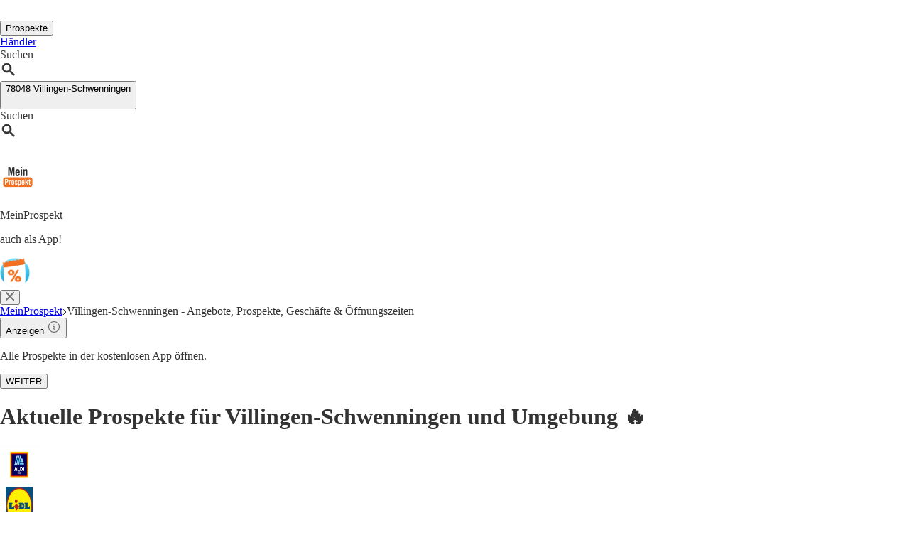

--- FILE ---
content_type: text/html;charset=utf-8
request_url: https://www.meinprospekt.de/villingen-schwenningen
body_size: 53970
content:
<!DOCTYPE html><html lang="de-DE" class="mp bg-white"><head><meta charSet="utf-8" data-next-head=""/><meta name="viewport" content="width=device-width" data-next-head=""/><title data-next-head="">Aktuelle Prospekte in Villingen-Schwenningen: Angebote aus deiner Nähe entdecken!</title><meta name="robots" content="index, follow" data-next-head=""/><meta name="description" content="Alle aktuellen Prospekte, Angebote, Adressen und Öffnungszeiten für Villingen-Schwenningen, z.B. für ALDI SÜD, Lidl, Rossmann, McDonalds findest Du auf MeinProspekt." data-next-head=""/><link rel="canonical" href="https://www.meinprospekt.de/villingen-schwenningen" data-next-head=""/><link rel="shortcut icon" href="https://www.meinprospekt.de/favicon.ico" data-next-head=""/><link rel="apple-touch-icon" href="https://web-assets.meinprospekt.de/apple-touch-icon.png" data-next-head=""/><link rel="apple-touch-icon-precomposed" href="https://web-assets.meinprospekt.de/apple-touch-icon-precomposed.png" data-next-head=""/><link rel="apple-touch-icon" href="https://web-assets.meinprospekt.de/touch-icon-iphone.png" data-next-head=""/><link rel="apple-touch-icon" sizes="76x76" href="https://web-assets.meinprospekt.de/touch-icon-ipad.png" data-next-head=""/><link rel="apple-touch-icon" sizes="120x120" href="https://web-assets.meinprospekt.de/touch-icon-iphone-retina.png" data-next-head=""/><link rel="apple-touch-icon" sizes="152x152" href="https://web-assets.meinprospekt.de/touch-icon-ipad-retina.png" data-next-head=""/><meta name="thumbnail" content="https://www.meinprospekt.de/favicon.ico" data-next-head=""/><meta property="og:title" content="Aktuelle Prospekte in Villingen-Schwenningen: Angebote aus deiner Nähe entdecken!" data-next-head=""/><meta property="og:description" content="Alle aktuellen Prospekte, Angebote, Adressen und Öffnungszeiten für Villingen-Schwenningen, z.B. für ALDI SÜD, Lidl, Rossmann, McDonalds findest Du auf MeinProspekt." data-next-head=""/><meta property="og:type" content="website" data-next-head=""/><meta property="og:url" content="https://www.meinprospekt.de/villingen-schwenningen" data-next-head=""/><meta property="og:image" content="https://seopages.meinprospekt.de/static/locales/de-MP/images/opengraph/logo.jpeg" data-next-head=""/><link rel="preconnect" href="https://web-user-sdk.bonial.global/"/><link rel="dns-prefetch" href="https://web-user-sdk.bonial.global/"/><link rel="preconnect" href="https://content-media.bonial.biz/"/><link rel="dns-prefetch" href="https://content-media.bonial.biz/"/><link rel="preconnect" href="https://publisher-media.bonial.biz/"/><link rel="dns-prefetch" href="https://publisher-media.bonial.biz/"/><link rel="preconnect" href="https://app.usercentrics.eu/"/><link rel="dns-prefetch" href="https://app.usercentrics.eu/"/><link rel="preconnect" href="https://seopages.meinprospekt.de"/><link rel="dns-prefetch" href="https://seopages.meinprospekt.de"/><link rel="preload" href="https://web-assets.bonial.global/fonts/figtree-regular.woff2" as="font" type="font/woff2" crossorigin="anonymous"/><link rel="preload" href="https://web-assets.bonial.global/fonts/figtree-semibold.woff2" as="font" type="font/woff2" crossorigin="anonymous"/><link rel="preload" href="https://web-assets.bonial.global/fonts/figtree-bold.woff2" as="font" type="font/woff2" crossorigin="anonymous"/><link rel="preload" href="https://web-user-sdk.bonial.global/web-user-sdk-loader.js" as="script" type="application/javascript"/><link rel="preload" href="https://seopages.meinprospekt.de/_next/static/css/d123d06c7c51ec68.css" as="style"/><link rel="preload" href="https://seopages.meinprospekt.de/_next/static/css/9f475a3b0b56bc9b.css" as="style"/><script id="breadcrumb-markup" type="application/ld+json" data-next-head="">{"@context":"http://schema.org","@type":"BreadcrumbList","itemListElement":[{"@type":"ListItem","position":1,"name":"MeinProspekt","item":"https://www.meinprospekt.de/"},{"@type":"ListItem","position":2,"name":"Villingen-Schwenningen - Angebote, Prospekte, Geschäfte & Öffnungszeiten"}]}</script><script data-nscript="beforeInteractive">window.NREUM||(NREUM={});NREUM.info = {"agent":"","beacon":"bam.eu01.nr-data.net","errorBeacon":"bam.eu01.nr-data.net","licenseKey":"NRBR-a9896af9a39e4af3542","applicationID":"225711992","agentToken":null,"applicationTime":36.180462,"transactionName":"MhBSZQoZDUVQW0NfDgtac0QLDAxbHn9yYkFKA1ldFBENUVRWGkUCDQJVXxYRDVFUVg==","queueTime":0,"ttGuid":"bddf12148db65cfb"}; (window.NREUM||(NREUM={})).init={privacy:{cookies_enabled:false},ajax:{deny_list:[]},feature_flags:["soft_nav"],distributed_tracing:{enabled:true}};(window.NREUM||(NREUM={})).loader_config={agentID:"225712466",accountID:"2537526",trustKey:"2537526",xpid:"VgMEVlNRDhACVlRVBgAOX1Y=",licenseKey:"NRBR-a9896af9a39e4af3542",applicationID:"225711992",browserID:"225712466"};;/*! For license information please see nr-loader-spa-1.308.0.min.js.LICENSE.txt */
(()=>{var e,t,r={384:(e,t,r)=>{"use strict";r.d(t,{NT:()=>a,US:()=>u,Zm:()=>o,bQ:()=>d,dV:()=>c,pV:()=>l});var n=r(6154),i=r(1863),s=r(1910);const a={beacon:"bam.nr-data.net",errorBeacon:"bam.nr-data.net"};function o(){return n.gm.NREUM||(n.gm.NREUM={}),void 0===n.gm.newrelic&&(n.gm.newrelic=n.gm.NREUM),n.gm.NREUM}function c(){let e=o();return e.o||(e.o={ST:n.gm.setTimeout,SI:n.gm.setImmediate||n.gm.setInterval,CT:n.gm.clearTimeout,XHR:n.gm.XMLHttpRequest,REQ:n.gm.Request,EV:n.gm.Event,PR:n.gm.Promise,MO:n.gm.MutationObserver,FETCH:n.gm.fetch,WS:n.gm.WebSocket},(0,s.i)(...Object.values(e.o))),e}function d(e,t){let r=o();r.initializedAgents??={},t.initializedAt={ms:(0,i.t)(),date:new Date},r.initializedAgents[e]=t}function u(e,t){o()[e]=t}function l(){return function(){let e=o();const t=e.info||{};e.info={beacon:a.beacon,errorBeacon:a.errorBeacon,...t}}(),function(){let e=o();const t=e.init||{};e.init={...t}}(),c(),function(){let e=o();const t=e.loader_config||{};e.loader_config={...t}}(),o()}},782:(e,t,r)=>{"use strict";r.d(t,{T:()=>n});const n=r(860).K7.pageViewTiming},860:(e,t,r)=>{"use strict";r.d(t,{$J:()=>u,K7:()=>c,P3:()=>d,XX:()=>i,Yy:()=>o,df:()=>s,qY:()=>n,v4:()=>a});const n="events",i="jserrors",s="browser/blobs",a="rum",o="browser/logs",c={ajax:"ajax",genericEvents:"generic_events",jserrors:i,logging:"logging",metrics:"metrics",pageAction:"page_action",pageViewEvent:"page_view_event",pageViewTiming:"page_view_timing",sessionReplay:"session_replay",sessionTrace:"session_trace",softNav:"soft_navigations",spa:"spa"},d={[c.pageViewEvent]:1,[c.pageViewTiming]:2,[c.metrics]:3,[c.jserrors]:4,[c.spa]:5,[c.ajax]:6,[c.sessionTrace]:7,[c.softNav]:8,[c.sessionReplay]:9,[c.logging]:10,[c.genericEvents]:11},u={[c.pageViewEvent]:a,[c.pageViewTiming]:n,[c.ajax]:n,[c.spa]:n,[c.softNav]:n,[c.metrics]:i,[c.jserrors]:i,[c.sessionTrace]:s,[c.sessionReplay]:s,[c.logging]:o,[c.genericEvents]:"ins"}},944:(e,t,r)=>{"use strict";r.d(t,{R:()=>i});var n=r(3241);function i(e,t){"function"==typeof console.debug&&(console.debug("New Relic Warning: https://github.com/newrelic/newrelic-browser-agent/blob/main/docs/warning-codes.md#".concat(e),t),(0,n.W)({agentIdentifier:null,drained:null,type:"data",name:"warn",feature:"warn",data:{code:e,secondary:t}}))}},993:(e,t,r)=>{"use strict";r.d(t,{A$:()=>s,ET:()=>a,TZ:()=>o,p_:()=>i});var n=r(860);const i={ERROR:"ERROR",WARN:"WARN",INFO:"INFO",DEBUG:"DEBUG",TRACE:"TRACE"},s={OFF:0,ERROR:1,WARN:2,INFO:3,DEBUG:4,TRACE:5},a="log",o=n.K7.logging},1541:(e,t,r)=>{"use strict";r.d(t,{U:()=>i,f:()=>n});const n={MFE:"MFE",BA:"BA"};function i(e,t){if(2!==t?.harvestEndpointVersion)return{};const r=t.agentRef.runtime.appMetadata.agents[0].entityGuid;return e?{"source.id":e.id,"source.name":e.name,"source.type":e.type,"parent.id":e.parent?.id||r,"parent.type":e.parent?.type||n.BA}:{"entity.guid":r,appId:t.agentRef.info.applicationID}}},1687:(e,t,r)=>{"use strict";r.d(t,{Ak:()=>d,Ze:()=>h,x3:()=>u});var n=r(3241),i=r(7836),s=r(3606),a=r(860),o=r(2646);const c={};function d(e,t){const r={staged:!1,priority:a.P3[t]||0};l(e),c[e].get(t)||c[e].set(t,r)}function u(e,t){e&&c[e]&&(c[e].get(t)&&c[e].delete(t),p(e,t,!1),c[e].size&&f(e))}function l(e){if(!e)throw new Error("agentIdentifier required");c[e]||(c[e]=new Map)}function h(e="",t="feature",r=!1){if(l(e),!e||!c[e].get(t)||r)return p(e,t);c[e].get(t).staged=!0,f(e)}function f(e){const t=Array.from(c[e]);t.every(([e,t])=>t.staged)&&(t.sort((e,t)=>e[1].priority-t[1].priority),t.forEach(([t])=>{c[e].delete(t),p(e,t)}))}function p(e,t,r=!0){const a=e?i.ee.get(e):i.ee,c=s.i.handlers;if(!a.aborted&&a.backlog&&c){if((0,n.W)({agentIdentifier:e,type:"lifecycle",name:"drain",feature:t}),r){const e=a.backlog[t],r=c[t];if(r){for(let t=0;e&&t<e.length;++t)g(e[t],r);Object.entries(r).forEach(([e,t])=>{Object.values(t||{}).forEach(t=>{t[0]?.on&&t[0]?.context()instanceof o.y&&t[0].on(e,t[1])})})}}a.isolatedBacklog||delete c[t],a.backlog[t]=null,a.emit("drain-"+t,[])}}function g(e,t){var r=e[1];Object.values(t[r]||{}).forEach(t=>{var r=e[0];if(t[0]===r){var n=t[1],i=e[3],s=e[2];n.apply(i,s)}})}},1738:(e,t,r)=>{"use strict";r.d(t,{U:()=>f,Y:()=>h});var n=r(3241),i=r(9908),s=r(1863),a=r(944),o=r(5701),c=r(3969),d=r(8362),u=r(860),l=r(4261);function h(e,t,r,s){const h=s||r;!h||h[e]&&h[e]!==d.d.prototype[e]||(h[e]=function(){(0,i.p)(c.xV,["API/"+e+"/called"],void 0,u.K7.metrics,r.ee),(0,n.W)({agentIdentifier:r.agentIdentifier,drained:!!o.B?.[r.agentIdentifier],type:"data",name:"api",feature:l.Pl+e,data:{}});try{return t.apply(this,arguments)}catch(e){(0,a.R)(23,e)}})}function f(e,t,r,n,a){const o=e.info;null===r?delete o.jsAttributes[t]:o.jsAttributes[t]=r,(a||null===r)&&(0,i.p)(l.Pl+n,[(0,s.t)(),t,r],void 0,"session",e.ee)}},1741:(e,t,r)=>{"use strict";r.d(t,{W:()=>s});var n=r(944),i=r(4261);class s{#e(e,...t){if(this[e]!==s.prototype[e])return this[e](...t);(0,n.R)(35,e)}addPageAction(e,t){return this.#e(i.hG,e,t)}register(e){return this.#e(i.eY,e)}recordCustomEvent(e,t){return this.#e(i.fF,e,t)}setPageViewName(e,t){return this.#e(i.Fw,e,t)}setCustomAttribute(e,t,r){return this.#e(i.cD,e,t,r)}noticeError(e,t){return this.#e(i.o5,e,t)}setUserId(e,t=!1){return this.#e(i.Dl,e,t)}setApplicationVersion(e){return this.#e(i.nb,e)}setErrorHandler(e){return this.#e(i.bt,e)}addRelease(e,t){return this.#e(i.k6,e,t)}log(e,t){return this.#e(i.$9,e,t)}start(){return this.#e(i.d3)}finished(e){return this.#e(i.BL,e)}recordReplay(){return this.#e(i.CH)}pauseReplay(){return this.#e(i.Tb)}addToTrace(e){return this.#e(i.U2,e)}setCurrentRouteName(e){return this.#e(i.PA,e)}interaction(e){return this.#e(i.dT,e)}wrapLogger(e,t,r){return this.#e(i.Wb,e,t,r)}measure(e,t){return this.#e(i.V1,e,t)}consent(e){return this.#e(i.Pv,e)}}},1863:(e,t,r)=>{"use strict";function n(){return Math.floor(performance.now())}r.d(t,{t:()=>n})},1910:(e,t,r)=>{"use strict";r.d(t,{i:()=>s});var n=r(944);const i=new Map;function s(...e){return e.every(e=>{if(i.has(e))return i.get(e);const t="function"==typeof e?e.toString():"",r=t.includes("[native code]"),s=t.includes("nrWrapper");return r||s||(0,n.R)(64,e?.name||t),i.set(e,r),r})}},2555:(e,t,r)=>{"use strict";r.d(t,{D:()=>o,f:()=>a});var n=r(384),i=r(8122);const s={beacon:n.NT.beacon,errorBeacon:n.NT.errorBeacon,licenseKey:void 0,applicationID:void 0,sa:void 0,queueTime:void 0,applicationTime:void 0,ttGuid:void 0,user:void 0,account:void 0,product:void 0,extra:void 0,jsAttributes:{},userAttributes:void 0,atts:void 0,transactionName:void 0,tNamePlain:void 0};function a(e){try{return!!e.licenseKey&&!!e.errorBeacon&&!!e.applicationID}catch(e){return!1}}const o=e=>(0,i.a)(e,s)},2614:(e,t,r)=>{"use strict";r.d(t,{BB:()=>a,H3:()=>n,g:()=>d,iL:()=>c,tS:()=>o,uh:()=>i,wk:()=>s});const n="NRBA",i="SESSION",s=144e5,a=18e5,o={STARTED:"session-started",PAUSE:"session-pause",RESET:"session-reset",RESUME:"session-resume",UPDATE:"session-update"},c={SAME_TAB:"same-tab",CROSS_TAB:"cross-tab"},d={OFF:0,FULL:1,ERROR:2}},2646:(e,t,r)=>{"use strict";r.d(t,{y:()=>n});class n{constructor(e){this.contextId=e}}},2843:(e,t,r)=>{"use strict";r.d(t,{G:()=>s,u:()=>i});var n=r(3878);function i(e,t=!1,r,i){(0,n.DD)("visibilitychange",function(){if(t)return void("hidden"===document.visibilityState&&e());e(document.visibilityState)},r,i)}function s(e,t,r){(0,n.sp)("pagehide",e,t,r)}},3241:(e,t,r)=>{"use strict";r.d(t,{W:()=>s});var n=r(6154);const i="newrelic";function s(e={}){try{n.gm.dispatchEvent(new CustomEvent(i,{detail:e}))}catch(e){}}},3304:(e,t,r)=>{"use strict";r.d(t,{A:()=>s});var n=r(7836);const i=()=>{const e=new WeakSet;return(t,r)=>{if("object"==typeof r&&null!==r){if(e.has(r))return;e.add(r)}return r}};function s(e){try{return JSON.stringify(e,i())??""}catch(e){try{n.ee.emit("internal-error",[e])}catch(e){}return""}}},3333:(e,t,r)=>{"use strict";r.d(t,{$v:()=>u,TZ:()=>n,Xh:()=>c,Zp:()=>i,kd:()=>d,mq:()=>o,nf:()=>a,qN:()=>s});const n=r(860).K7.genericEvents,i=["auxclick","click","copy","keydown","paste","scrollend"],s=["focus","blur"],a=4,o=1e3,c=2e3,d=["PageAction","UserAction","BrowserPerformance"],u={RESOURCES:"experimental.resources",REGISTER:"register"}},3434:(e,t,r)=>{"use strict";r.d(t,{Jt:()=>s,YM:()=>d});var n=r(7836),i=r(5607);const s="nr@original:".concat(i.W),a=50;var o=Object.prototype.hasOwnProperty,c=!1;function d(e,t){return e||(e=n.ee),r.inPlace=function(e,t,n,i,s){n||(n="");const a="-"===n.charAt(0);for(let o=0;o<t.length;o++){const c=t[o],d=e[c];l(d)||(e[c]=r(d,a?c+n:n,i,c,s))}},r.flag=s,r;function r(t,r,n,c,d){return l(t)?t:(r||(r=""),nrWrapper[s]=t,function(e,t,r){if(Object.defineProperty&&Object.keys)try{return Object.keys(e).forEach(function(r){Object.defineProperty(t,r,{get:function(){return e[r]},set:function(t){return e[r]=t,t}})}),t}catch(e){u([e],r)}for(var n in e)o.call(e,n)&&(t[n]=e[n])}(t,nrWrapper,e),nrWrapper);function nrWrapper(){var s,o,l,h;let f;try{o=this,s=[...arguments],l="function"==typeof n?n(s,o):n||{}}catch(t){u([t,"",[s,o,c],l],e)}i(r+"start",[s,o,c],l,d);const p=performance.now();let g;try{return h=t.apply(o,s),g=performance.now(),h}catch(e){throw g=performance.now(),i(r+"err",[s,o,e],l,d),f=e,f}finally{const e=g-p,t={start:p,end:g,duration:e,isLongTask:e>=a,methodName:c,thrownError:f};t.isLongTask&&i("long-task",[t,o],l,d),i(r+"end",[s,o,h],l,d)}}}function i(r,n,i,s){if(!c||t){var a=c;c=!0;try{e.emit(r,n,i,t,s)}catch(t){u([t,r,n,i],e)}c=a}}}function u(e,t){t||(t=n.ee);try{t.emit("internal-error",e)}catch(e){}}function l(e){return!(e&&"function"==typeof e&&e.apply&&!e[s])}},3606:(e,t,r)=>{"use strict";r.d(t,{i:()=>s});var n=r(9908);s.on=a;var i=s.handlers={};function s(e,t,r,s){a(s||n.d,i,e,t,r)}function a(e,t,r,i,s){s||(s="feature"),e||(e=n.d);var a=t[s]=t[s]||{};(a[r]=a[r]||[]).push([e,i])}},3738:(e,t,r)=>{"use strict";r.d(t,{He:()=>i,Kp:()=>o,Lc:()=>d,Rz:()=>u,TZ:()=>n,bD:()=>s,d3:()=>a,jx:()=>l,sl:()=>h,uP:()=>c});const n=r(860).K7.sessionTrace,i="bstResource",s="resource",a="-start",o="-end",c="fn"+a,d="fn"+o,u="pushState",l=1e3,h=3e4},3785:(e,t,r)=>{"use strict";r.d(t,{R:()=>c,b:()=>d});var n=r(9908),i=r(1863),s=r(860),a=r(3969),o=r(993);function c(e,t,r={},c=o.p_.INFO,d=!0,u,l=(0,i.t)()){(0,n.p)(a.xV,["API/logging/".concat(c.toLowerCase(),"/called")],void 0,s.K7.metrics,e),(0,n.p)(o.ET,[l,t,r,c,d,u],void 0,s.K7.logging,e)}function d(e){return"string"==typeof e&&Object.values(o.p_).some(t=>t===e.toUpperCase().trim())}},3878:(e,t,r)=>{"use strict";function n(e,t){return{capture:e,passive:!1,signal:t}}function i(e,t,r=!1,i){window.addEventListener(e,t,n(r,i))}function s(e,t,r=!1,i){document.addEventListener(e,t,n(r,i))}r.d(t,{DD:()=>s,jT:()=>n,sp:()=>i})},3962:(e,t,r)=>{"use strict";r.d(t,{AM:()=>a,O2:()=>l,OV:()=>s,Qu:()=>h,TZ:()=>c,ih:()=>f,pP:()=>o,t1:()=>u,tC:()=>i,wD:()=>d});var n=r(860);const i=["click","keydown","submit"],s="popstate",a="api",o="initialPageLoad",c=n.K7.softNav,d=5e3,u=500,l={INITIAL_PAGE_LOAD:"",ROUTE_CHANGE:1,UNSPECIFIED:2},h={INTERACTION:1,AJAX:2,CUSTOM_END:3,CUSTOM_TRACER:4},f={IP:"in progress",PF:"pending finish",FIN:"finished",CAN:"cancelled"}},3969:(e,t,r)=>{"use strict";r.d(t,{TZ:()=>n,XG:()=>o,rs:()=>i,xV:()=>a,z_:()=>s});const n=r(860).K7.metrics,i="sm",s="cm",a="storeSupportabilityMetrics",o="storeEventMetrics"},4234:(e,t,r)=>{"use strict";r.d(t,{W:()=>s});var n=r(7836),i=r(1687);class s{constructor(e,t){this.agentIdentifier=e,this.ee=n.ee.get(e),this.featureName=t,this.blocked=!1}deregisterDrain(){(0,i.x3)(this.agentIdentifier,this.featureName)}}},4261:(e,t,r)=>{"use strict";r.d(t,{$9:()=>u,BL:()=>c,CH:()=>p,Dl:()=>R,Fw:()=>w,PA:()=>v,Pl:()=>n,Pv:()=>A,Tb:()=>h,U2:()=>a,V1:()=>E,Wb:()=>T,bt:()=>y,cD:()=>b,d3:()=>x,dT:()=>d,eY:()=>g,fF:()=>f,hG:()=>s,hw:()=>i,k6:()=>o,nb:()=>m,o5:()=>l});const n="api-",i=n+"ixn-",s="addPageAction",a="addToTrace",o="addRelease",c="finished",d="interaction",u="log",l="noticeError",h="pauseReplay",f="recordCustomEvent",p="recordReplay",g="register",m="setApplicationVersion",v="setCurrentRouteName",b="setCustomAttribute",y="setErrorHandler",w="setPageViewName",R="setUserId",x="start",T="wrapLogger",E="measure",A="consent"},5205:(e,t,r)=>{"use strict";r.d(t,{j:()=>S});var n=r(384),i=r(1741);var s=r(2555),a=r(3333);const o=e=>{if(!e||"string"!=typeof e)return!1;try{document.createDocumentFragment().querySelector(e)}catch{return!1}return!0};var c=r(2614),d=r(944),u=r(8122);const l="[data-nr-mask]",h=e=>(0,u.a)(e,(()=>{const e={feature_flags:[],experimental:{allow_registered_children:!1,resources:!1},mask_selector:"*",block_selector:"[data-nr-block]",mask_input_options:{color:!1,date:!1,"datetime-local":!1,email:!1,month:!1,number:!1,range:!1,search:!1,tel:!1,text:!1,time:!1,url:!1,week:!1,textarea:!1,select:!1,password:!0}};return{ajax:{deny_list:void 0,block_internal:!0,enabled:!0,autoStart:!0},api:{get allow_registered_children(){return e.feature_flags.includes(a.$v.REGISTER)||e.experimental.allow_registered_children},set allow_registered_children(t){e.experimental.allow_registered_children=t},duplicate_registered_data:!1},browser_consent_mode:{enabled:!1},distributed_tracing:{enabled:void 0,exclude_newrelic_header:void 0,cors_use_newrelic_header:void 0,cors_use_tracecontext_headers:void 0,allowed_origins:void 0},get feature_flags(){return e.feature_flags},set feature_flags(t){e.feature_flags=t},generic_events:{enabled:!0,autoStart:!0},harvest:{interval:30},jserrors:{enabled:!0,autoStart:!0},logging:{enabled:!0,autoStart:!0},metrics:{enabled:!0,autoStart:!0},obfuscate:void 0,page_action:{enabled:!0},page_view_event:{enabled:!0,autoStart:!0},page_view_timing:{enabled:!0,autoStart:!0},performance:{capture_marks:!1,capture_measures:!1,capture_detail:!0,resources:{get enabled(){return e.feature_flags.includes(a.$v.RESOURCES)||e.experimental.resources},set enabled(t){e.experimental.resources=t},asset_types:[],first_party_domains:[],ignore_newrelic:!0}},privacy:{cookies_enabled:!0},proxy:{assets:void 0,beacon:void 0},session:{expiresMs:c.wk,inactiveMs:c.BB},session_replay:{autoStart:!0,enabled:!1,preload:!1,sampling_rate:10,error_sampling_rate:100,collect_fonts:!1,inline_images:!1,fix_stylesheets:!0,mask_all_inputs:!0,get mask_text_selector(){return e.mask_selector},set mask_text_selector(t){o(t)?e.mask_selector="".concat(t,",").concat(l):""===t||null===t?e.mask_selector=l:(0,d.R)(5,t)},get block_class(){return"nr-block"},get ignore_class(){return"nr-ignore"},get mask_text_class(){return"nr-mask"},get block_selector(){return e.block_selector},set block_selector(t){o(t)?e.block_selector+=",".concat(t):""!==t&&(0,d.R)(6,t)},get mask_input_options(){return e.mask_input_options},set mask_input_options(t){t&&"object"==typeof t?e.mask_input_options={...t,password:!0}:(0,d.R)(7,t)}},session_trace:{enabled:!0,autoStart:!0},soft_navigations:{enabled:!0,autoStart:!0},spa:{enabled:!0,autoStart:!0},ssl:void 0,user_actions:{enabled:!0,elementAttributes:["id","className","tagName","type"]}}})());var f=r(6154),p=r(9324);let g=0;const m={buildEnv:p.F3,distMethod:p.Xs,version:p.xv,originTime:f.WN},v={consented:!1},b={appMetadata:{},get consented(){return this.session?.state?.consent||v.consented},set consented(e){v.consented=e},customTransaction:void 0,denyList:void 0,disabled:!1,harvester:void 0,isolatedBacklog:!1,isRecording:!1,loaderType:void 0,maxBytes:3e4,obfuscator:void 0,onerror:void 0,ptid:void 0,releaseIds:{},session:void 0,timeKeeper:void 0,registeredEntities:[],jsAttributesMetadata:{bytes:0},get harvestCount(){return++g}},y=e=>{const t=(0,u.a)(e,b),r=Object.keys(m).reduce((e,t)=>(e[t]={value:m[t],writable:!1,configurable:!0,enumerable:!0},e),{});return Object.defineProperties(t,r)};var w=r(5701);const R=e=>{const t=e.startsWith("http");e+="/",r.p=t?e:"https://"+e};var x=r(7836),T=r(3241);const E={accountID:void 0,trustKey:void 0,agentID:void 0,licenseKey:void 0,applicationID:void 0,xpid:void 0},A=e=>(0,u.a)(e,E),_=new Set;function S(e,t={},r,a){let{init:o,info:c,loader_config:d,runtime:u={},exposed:l=!0}=t;if(!c){const e=(0,n.pV)();o=e.init,c=e.info,d=e.loader_config}e.init=h(o||{}),e.loader_config=A(d||{}),c.jsAttributes??={},f.bv&&(c.jsAttributes.isWorker=!0),e.info=(0,s.D)(c);const p=e.init,g=[c.beacon,c.errorBeacon];_.has(e.agentIdentifier)||(p.proxy.assets&&(R(p.proxy.assets),g.push(p.proxy.assets)),p.proxy.beacon&&g.push(p.proxy.beacon),e.beacons=[...g],function(e){const t=(0,n.pV)();Object.getOwnPropertyNames(i.W.prototype).forEach(r=>{const n=i.W.prototype[r];if("function"!=typeof n||"constructor"===n)return;let s=t[r];e[r]&&!1!==e.exposed&&"micro-agent"!==e.runtime?.loaderType&&(t[r]=(...t)=>{const n=e[r](...t);return s?s(...t):n})})}(e),(0,n.US)("activatedFeatures",w.B)),u.denyList=[...p.ajax.deny_list||[],...p.ajax.block_internal?g:[]],u.ptid=e.agentIdentifier,u.loaderType=r,e.runtime=y(u),_.has(e.agentIdentifier)||(e.ee=x.ee.get(e.agentIdentifier),e.exposed=l,(0,T.W)({agentIdentifier:e.agentIdentifier,drained:!!w.B?.[e.agentIdentifier],type:"lifecycle",name:"initialize",feature:void 0,data:e.config})),_.add(e.agentIdentifier)}},5270:(e,t,r)=>{"use strict";r.d(t,{Aw:()=>a,SR:()=>s,rF:()=>o});var n=r(384),i=r(7767);function s(e){return!!(0,n.dV)().o.MO&&(0,i.V)(e)&&!0===e?.session_trace.enabled}function a(e){return!0===e?.session_replay.preload&&s(e)}function o(e,t){try{if("string"==typeof t?.type){if("password"===t.type.toLowerCase())return"*".repeat(e?.length||0);if(void 0!==t?.dataset?.nrUnmask||t?.classList?.contains("nr-unmask"))return e}}catch(e){}return"string"==typeof e?e.replace(/[\S]/g,"*"):"*".repeat(e?.length||0)}},5289:(e,t,r)=>{"use strict";r.d(t,{GG:()=>a,Qr:()=>c,sB:()=>o});var n=r(3878),i=r(6389);function s(){return"undefined"==typeof document||"complete"===document.readyState}function a(e,t){if(s())return e();const r=(0,i.J)(e),a=setInterval(()=>{s()&&(clearInterval(a),r())},500);(0,n.sp)("load",r,t)}function o(e){if(s())return e();(0,n.DD)("DOMContentLoaded",e)}function c(e){if(s())return e();(0,n.sp)("popstate",e)}},5607:(e,t,r)=>{"use strict";r.d(t,{W:()=>n});const n=(0,r(9566).bz)()},5701:(e,t,r)=>{"use strict";r.d(t,{B:()=>s,t:()=>a});var n=r(3241);const i=new Set,s={};function a(e,t){const r=t.agentIdentifier;s[r]??={},e&&"object"==typeof e&&(i.has(r)||(t.ee.emit("rumresp",[e]),s[r]=e,i.add(r),(0,n.W)({agentIdentifier:r,loaded:!0,drained:!0,type:"lifecycle",name:"load",feature:void 0,data:e})))}},6154:(e,t,r)=>{"use strict";r.d(t,{OF:()=>d,RI:()=>i,WN:()=>h,bv:()=>s,eN:()=>f,gm:()=>a,lR:()=>l,m:()=>c,mw:()=>o,sb:()=>u});var n=r(1863);const i="undefined"!=typeof window&&!!window.document,s="undefined"!=typeof WorkerGlobalScope&&("undefined"!=typeof self&&self instanceof WorkerGlobalScope&&self.navigator instanceof WorkerNavigator||"undefined"!=typeof globalThis&&globalThis instanceof WorkerGlobalScope&&globalThis.navigator instanceof WorkerNavigator),a=i?window:"undefined"!=typeof WorkerGlobalScope&&("undefined"!=typeof self&&self instanceof WorkerGlobalScope&&self||"undefined"!=typeof globalThis&&globalThis instanceof WorkerGlobalScope&&globalThis),o=Boolean("hidden"===a?.document?.visibilityState),c=""+a?.location,d=/iPad|iPhone|iPod/.test(a.navigator?.userAgent),u=d&&"undefined"==typeof SharedWorker,l=(()=>{const e=a.navigator?.userAgent?.match(/Firefox[/\s](\d+\.\d+)/);return Array.isArray(e)&&e.length>=2?+e[1]:0})(),h=Date.now()-(0,n.t)(),f=()=>"undefined"!=typeof PerformanceNavigationTiming&&a?.performance?.getEntriesByType("navigation")?.[0]?.responseStart},6344:(e,t,r)=>{"use strict";r.d(t,{BB:()=>u,Qb:()=>l,TZ:()=>i,Ug:()=>a,Vh:()=>s,_s:()=>o,bc:()=>d,yP:()=>c});var n=r(2614);const i=r(860).K7.sessionReplay,s="errorDuringReplay",a=.12,o={DomContentLoaded:0,Load:1,FullSnapshot:2,IncrementalSnapshot:3,Meta:4,Custom:5},c={[n.g.ERROR]:15e3,[n.g.FULL]:3e5,[n.g.OFF]:0},d={RESET:{message:"Session was reset",sm:"Reset"},IMPORT:{message:"Recorder failed to import",sm:"Import"},TOO_MANY:{message:"429: Too Many Requests",sm:"Too-Many"},TOO_BIG:{message:"Payload was too large",sm:"Too-Big"},CROSS_TAB:{message:"Session Entity was set to OFF on another tab",sm:"Cross-Tab"},ENTITLEMENTS:{message:"Session Replay is not allowed and will not be started",sm:"Entitlement"}},u=5e3,l={API:"api",RESUME:"resume",SWITCH_TO_FULL:"switchToFull",INITIALIZE:"initialize",PRELOAD:"preload"}},6389:(e,t,r)=>{"use strict";function n(e,t=500,r={}){const n=r?.leading||!1;let i;return(...r)=>{n&&void 0===i&&(e.apply(this,r),i=setTimeout(()=>{i=clearTimeout(i)},t)),n||(clearTimeout(i),i=setTimeout(()=>{e.apply(this,r)},t))}}function i(e){let t=!1;return(...r)=>{t||(t=!0,e.apply(this,r))}}r.d(t,{J:()=>i,s:()=>n})},6630:(e,t,r)=>{"use strict";r.d(t,{T:()=>n});const n=r(860).K7.pageViewEvent},6774:(e,t,r)=>{"use strict";r.d(t,{T:()=>n});const n=r(860).K7.jserrors},7295:(e,t,r)=>{"use strict";r.d(t,{Xv:()=>a,gX:()=>i,iW:()=>s});var n=[];function i(e){if(!e||s(e))return!1;if(0===n.length)return!0;if("*"===n[0].hostname)return!1;for(var t=0;t<n.length;t++){var r=n[t];if(r.hostname.test(e.hostname)&&r.pathname.test(e.pathname))return!1}return!0}function s(e){return void 0===e.hostname}function a(e){if(n=[],e&&e.length)for(var t=0;t<e.length;t++){let r=e[t];if(!r)continue;if("*"===r)return void(n=[{hostname:"*"}]);0===r.indexOf("http://")?r=r.substring(7):0===r.indexOf("https://")&&(r=r.substring(8));const i=r.indexOf("/");let s,a;i>0?(s=r.substring(0,i),a=r.substring(i)):(s=r,a="*");let[c]=s.split(":");n.push({hostname:o(c),pathname:o(a,!0)})}}function o(e,t=!1){const r=e.replace(/[.+?^${}()|[\]\\]/g,e=>"\\"+e).replace(/\*/g,".*?");return new RegExp((t?"^":"")+r+"$")}},7485:(e,t,r)=>{"use strict";r.d(t,{D:()=>i});var n=r(6154);function i(e){if(0===(e||"").indexOf("data:"))return{protocol:"data"};try{const t=new URL(e,location.href),r={port:t.port,hostname:t.hostname,pathname:t.pathname,search:t.search,protocol:t.protocol.slice(0,t.protocol.indexOf(":")),sameOrigin:t.protocol===n.gm?.location?.protocol&&t.host===n.gm?.location?.host};return r.port&&""!==r.port||("http:"===t.protocol&&(r.port="80"),"https:"===t.protocol&&(r.port="443")),r.pathname&&""!==r.pathname?r.pathname.startsWith("/")||(r.pathname="/".concat(r.pathname)):r.pathname="/",r}catch(e){return{}}}},7699:(e,t,r)=>{"use strict";r.d(t,{It:()=>s,KC:()=>o,No:()=>i,qh:()=>a});var n=r(860);const i=16e3,s=1e6,a="SESSION_ERROR",o={[n.K7.logging]:!0,[n.K7.genericEvents]:!1,[n.K7.jserrors]:!1,[n.K7.ajax]:!1}},7767:(e,t,r)=>{"use strict";r.d(t,{V:()=>i});var n=r(6154);const i=e=>n.RI&&!0===e?.privacy.cookies_enabled},7836:(e,t,r)=>{"use strict";r.d(t,{P:()=>o,ee:()=>c});var n=r(384),i=r(8990),s=r(2646),a=r(5607);const o="nr@context:".concat(a.W),c=function e(t,r){var n={},a={},u={},l=!1;try{l=16===r.length&&d.initializedAgents?.[r]?.runtime.isolatedBacklog}catch(e){}var h={on:p,addEventListener:p,removeEventListener:function(e,t){var r=n[e];if(!r)return;for(var i=0;i<r.length;i++)r[i]===t&&r.splice(i,1)},emit:function(e,r,n,i,s){!1!==s&&(s=!0);if(c.aborted&&!i)return;t&&s&&t.emit(e,r,n);var o=f(n);g(e).forEach(e=>{e.apply(o,r)});var d=v()[a[e]];d&&d.push([h,e,r,o]);return o},get:m,listeners:g,context:f,buffer:function(e,t){const r=v();if(t=t||"feature",h.aborted)return;Object.entries(e||{}).forEach(([e,n])=>{a[n]=t,t in r||(r[t]=[])})},abort:function(){h._aborted=!0,Object.keys(h.backlog).forEach(e=>{delete h.backlog[e]})},isBuffering:function(e){return!!v()[a[e]]},debugId:r,backlog:l?{}:t&&"object"==typeof t.backlog?t.backlog:{},isolatedBacklog:l};return Object.defineProperty(h,"aborted",{get:()=>{let e=h._aborted||!1;return e||(t&&(e=t.aborted),e)}}),h;function f(e){return e&&e instanceof s.y?e:e?(0,i.I)(e,o,()=>new s.y(o)):new s.y(o)}function p(e,t){n[e]=g(e).concat(t)}function g(e){return n[e]||[]}function m(t){return u[t]=u[t]||e(h,t)}function v(){return h.backlog}}(void 0,"globalEE"),d=(0,n.Zm)();d.ee||(d.ee=c)},8122:(e,t,r)=>{"use strict";r.d(t,{a:()=>i});var n=r(944);function i(e,t){try{if(!e||"object"!=typeof e)return(0,n.R)(3);if(!t||"object"!=typeof t)return(0,n.R)(4);const r=Object.create(Object.getPrototypeOf(t),Object.getOwnPropertyDescriptors(t)),s=0===Object.keys(r).length?e:r;for(let a in s)if(void 0!==e[a])try{if(null===e[a]){r[a]=null;continue}Array.isArray(e[a])&&Array.isArray(t[a])?r[a]=Array.from(new Set([...e[a],...t[a]])):"object"==typeof e[a]&&"object"==typeof t[a]?r[a]=i(e[a],t[a]):r[a]=e[a]}catch(e){r[a]||(0,n.R)(1,e)}return r}catch(e){(0,n.R)(2,e)}}},8139:(e,t,r)=>{"use strict";r.d(t,{u:()=>h});var n=r(7836),i=r(3434),s=r(8990),a=r(6154);const o={},c=a.gm.XMLHttpRequest,d="addEventListener",u="removeEventListener",l="nr@wrapped:".concat(n.P);function h(e){var t=function(e){return(e||n.ee).get("events")}(e);if(o[t.debugId]++)return t;o[t.debugId]=1;var r=(0,i.YM)(t,!0);function h(e){r.inPlace(e,[d,u],"-",p)}function p(e,t){return e[1]}return"getPrototypeOf"in Object&&(a.RI&&f(document,h),c&&f(c.prototype,h),f(a.gm,h)),t.on(d+"-start",function(e,t){var n=e[1];if(null!==n&&("function"==typeof n||"object"==typeof n)&&"newrelic"!==e[0]){var i=(0,s.I)(n,l,function(){var e={object:function(){if("function"!=typeof n.handleEvent)return;return n.handleEvent.apply(n,arguments)},function:n}[typeof n];return e?r(e,"fn-",null,e.name||"anonymous"):n});this.wrapped=e[1]=i}}),t.on(u+"-start",function(e){e[1]=this.wrapped||e[1]}),t}function f(e,t,...r){let n=e;for(;"object"==typeof n&&!Object.prototype.hasOwnProperty.call(n,d);)n=Object.getPrototypeOf(n);n&&t(n,...r)}},8362:(e,t,r)=>{"use strict";r.d(t,{d:()=>s});var n=r(9566),i=r(1741);class s extends i.W{agentIdentifier=(0,n.LA)(16)}},8374:(e,t,r)=>{r.nc=(()=>{try{return document?.currentScript?.nonce}catch(e){}return""})()},8990:(e,t,r)=>{"use strict";r.d(t,{I:()=>i});var n=Object.prototype.hasOwnProperty;function i(e,t,r){if(n.call(e,t))return e[t];var i=r();if(Object.defineProperty&&Object.keys)try{return Object.defineProperty(e,t,{value:i,writable:!0,enumerable:!1}),i}catch(e){}return e[t]=i,i}},9119:(e,t,r)=>{"use strict";r.d(t,{L:()=>s});var n=/([^?#]*)[^#]*(#[^?]*|$).*/,i=/([^?#]*)().*/;function s(e,t){return e?e.replace(t?n:i,"$1$2"):e}},9300:(e,t,r)=>{"use strict";r.d(t,{T:()=>n});const n=r(860).K7.ajax},9324:(e,t,r)=>{"use strict";r.d(t,{AJ:()=>a,F3:()=>i,Xs:()=>s,Yq:()=>o,xv:()=>n});const n="1.308.0",i="PROD",s="CDN",a="@newrelic/rrweb",o="1.0.1"},9566:(e,t,r)=>{"use strict";r.d(t,{LA:()=>o,ZF:()=>c,bz:()=>a,el:()=>d});var n=r(6154);const i="xxxxxxxx-xxxx-4xxx-yxxx-xxxxxxxxxxxx";function s(e,t){return e?15&e[t]:16*Math.random()|0}function a(){const e=n.gm?.crypto||n.gm?.msCrypto;let t,r=0;return e&&e.getRandomValues&&(t=e.getRandomValues(new Uint8Array(30))),i.split("").map(e=>"x"===e?s(t,r++).toString(16):"y"===e?(3&s()|8).toString(16):e).join("")}function o(e){const t=n.gm?.crypto||n.gm?.msCrypto;let r,i=0;t&&t.getRandomValues&&(r=t.getRandomValues(new Uint8Array(e)));const a=[];for(var o=0;o<e;o++)a.push(s(r,i++).toString(16));return a.join("")}function c(){return o(16)}function d(){return o(32)}},9908:(e,t,r)=>{"use strict";r.d(t,{d:()=>n,p:()=>i});var n=r(7836).ee.get("handle");function i(e,t,r,i,s){s?(s.buffer([e],i),s.emit(e,t,r)):(n.buffer([e],i),n.emit(e,t,r))}}},n={};function i(e){var t=n[e];if(void 0!==t)return t.exports;var s=n[e]={exports:{}};return r[e](s,s.exports,i),s.exports}i.m=r,i.d=(e,t)=>{for(var r in t)i.o(t,r)&&!i.o(e,r)&&Object.defineProperty(e,r,{enumerable:!0,get:t[r]})},i.f={},i.e=e=>Promise.all(Object.keys(i.f).reduce((t,r)=>(i.f[r](e,t),t),[])),i.u=e=>({212:"nr-spa-compressor",249:"nr-spa-recorder",478:"nr-spa"}[e]+"-1.308.0.min.js"),i.o=(e,t)=>Object.prototype.hasOwnProperty.call(e,t),e={},t="NRBA-1.308.0.PROD:",i.l=(r,n,s,a)=>{if(e[r])e[r].push(n);else{var o,c;if(void 0!==s)for(var d=document.getElementsByTagName("script"),u=0;u<d.length;u++){var l=d[u];if(l.getAttribute("src")==r||l.getAttribute("data-webpack")==t+s){o=l;break}}if(!o){c=!0;var h={478:"sha512-RSfSVnmHk59T/uIPbdSE0LPeqcEdF4/+XhfJdBuccH5rYMOEZDhFdtnh6X6nJk7hGpzHd9Ujhsy7lZEz/ORYCQ==",249:"sha512-ehJXhmntm85NSqW4MkhfQqmeKFulra3klDyY0OPDUE+sQ3GokHlPh1pmAzuNy//3j4ac6lzIbmXLvGQBMYmrkg==",212:"sha512-B9h4CR46ndKRgMBcK+j67uSR2RCnJfGefU+A7FrgR/k42ovXy5x/MAVFiSvFxuVeEk/pNLgvYGMp1cBSK/G6Fg=="};(o=document.createElement("script")).charset="utf-8",i.nc&&o.setAttribute("nonce",i.nc),o.setAttribute("data-webpack",t+s),o.src=r,0!==o.src.indexOf(window.location.origin+"/")&&(o.crossOrigin="anonymous"),h[a]&&(o.integrity=h[a])}e[r]=[n];var f=(t,n)=>{o.onerror=o.onload=null,clearTimeout(p);var i=e[r];if(delete e[r],o.parentNode&&o.parentNode.removeChild(o),i&&i.forEach(e=>e(n)),t)return t(n)},p=setTimeout(f.bind(null,void 0,{type:"timeout",target:o}),12e4);o.onerror=f.bind(null,o.onerror),o.onload=f.bind(null,o.onload),c&&document.head.appendChild(o)}},i.r=e=>{"undefined"!=typeof Symbol&&Symbol.toStringTag&&Object.defineProperty(e,Symbol.toStringTag,{value:"Module"}),Object.defineProperty(e,"__esModule",{value:!0})},i.p="https://js-agent.newrelic.com/",(()=>{var e={38:0,788:0};i.f.j=(t,r)=>{var n=i.o(e,t)?e[t]:void 0;if(0!==n)if(n)r.push(n[2]);else{var s=new Promise((r,i)=>n=e[t]=[r,i]);r.push(n[2]=s);var a=i.p+i.u(t),o=new Error;i.l(a,r=>{if(i.o(e,t)&&(0!==(n=e[t])&&(e[t]=void 0),n)){var s=r&&("load"===r.type?"missing":r.type),a=r&&r.target&&r.target.src;o.message="Loading chunk "+t+" failed: ("+s+": "+a+")",o.name="ChunkLoadError",o.type=s,o.request=a,n[1](o)}},"chunk-"+t,t)}};var t=(t,r)=>{var n,s,[a,o,c]=r,d=0;if(a.some(t=>0!==e[t])){for(n in o)i.o(o,n)&&(i.m[n]=o[n]);if(c)c(i)}for(t&&t(r);d<a.length;d++)s=a[d],i.o(e,s)&&e[s]&&e[s][0](),e[s]=0},r=self["webpackChunk:NRBA-1.308.0.PROD"]=self["webpackChunk:NRBA-1.308.0.PROD"]||[];r.forEach(t.bind(null,0)),r.push=t.bind(null,r.push.bind(r))})(),(()=>{"use strict";i(8374);var e=i(8362),t=i(860);const r=Object.values(t.K7);var n=i(5205);var s=i(9908),a=i(1863),o=i(4261),c=i(1738);var d=i(1687),u=i(4234),l=i(5289),h=i(6154),f=i(944),p=i(5270),g=i(7767),m=i(6389),v=i(7699);class b extends u.W{constructor(e,t){super(e.agentIdentifier,t),this.agentRef=e,this.abortHandler=void 0,this.featAggregate=void 0,this.loadedSuccessfully=void 0,this.onAggregateImported=new Promise(e=>{this.loadedSuccessfully=e}),this.deferred=Promise.resolve(),!1===e.init[this.featureName].autoStart?this.deferred=new Promise((t,r)=>{this.ee.on("manual-start-all",(0,m.J)(()=>{(0,d.Ak)(e.agentIdentifier,this.featureName),t()}))}):(0,d.Ak)(e.agentIdentifier,t)}importAggregator(e,t,r={}){if(this.featAggregate)return;const n=async()=>{let n;await this.deferred;try{if((0,g.V)(e.init)){const{setupAgentSession:t}=await i.e(478).then(i.bind(i,8766));n=t(e)}}catch(e){(0,f.R)(20,e),this.ee.emit("internal-error",[e]),(0,s.p)(v.qh,[e],void 0,this.featureName,this.ee)}try{if(!this.#t(this.featureName,n,e.init))return(0,d.Ze)(this.agentIdentifier,this.featureName),void this.loadedSuccessfully(!1);const{Aggregate:i}=await t();this.featAggregate=new i(e,r),e.runtime.harvester.initializedAggregates.push(this.featAggregate),this.loadedSuccessfully(!0)}catch(e){(0,f.R)(34,e),this.abortHandler?.(),(0,d.Ze)(this.agentIdentifier,this.featureName,!0),this.loadedSuccessfully(!1),this.ee&&this.ee.abort()}};h.RI?(0,l.GG)(()=>n(),!0):n()}#t(e,r,n){if(this.blocked)return!1;switch(e){case t.K7.sessionReplay:return(0,p.SR)(n)&&!!r;case t.K7.sessionTrace:return!!r;default:return!0}}}var y=i(6630),w=i(2614),R=i(3241);class x extends b{static featureName=y.T;constructor(e){var t;super(e,y.T),this.setupInspectionEvents(e.agentIdentifier),t=e,(0,c.Y)(o.Fw,function(e,r){"string"==typeof e&&("/"!==e.charAt(0)&&(e="/"+e),t.runtime.customTransaction=(r||"http://custom.transaction")+e,(0,s.p)(o.Pl+o.Fw,[(0,a.t)()],void 0,void 0,t.ee))},t),this.importAggregator(e,()=>i.e(478).then(i.bind(i,2467)))}setupInspectionEvents(e){const t=(t,r)=>{t&&(0,R.W)({agentIdentifier:e,timeStamp:t.timeStamp,loaded:"complete"===t.target.readyState,type:"window",name:r,data:t.target.location+""})};(0,l.sB)(e=>{t(e,"DOMContentLoaded")}),(0,l.GG)(e=>{t(e,"load")}),(0,l.Qr)(e=>{t(e,"navigate")}),this.ee.on(w.tS.UPDATE,(t,r)=>{(0,R.W)({agentIdentifier:e,type:"lifecycle",name:"session",data:r})})}}var T=i(384);class E extends e.d{constructor(e){var t;(super(),h.gm)?(this.features={},(0,T.bQ)(this.agentIdentifier,this),this.desiredFeatures=new Set(e.features||[]),this.desiredFeatures.add(x),(0,n.j)(this,e,e.loaderType||"agent"),t=this,(0,c.Y)(o.cD,function(e,r,n=!1){if("string"==typeof e){if(["string","number","boolean"].includes(typeof r)||null===r)return(0,c.U)(t,e,r,o.cD,n);(0,f.R)(40,typeof r)}else(0,f.R)(39,typeof e)},t),function(e){(0,c.Y)(o.Dl,function(t,r=!1){if("string"!=typeof t&&null!==t)return void(0,f.R)(41,typeof t);const n=e.info.jsAttributes["enduser.id"];r&&null!=n&&n!==t?(0,s.p)(o.Pl+"setUserIdAndResetSession",[t],void 0,"session",e.ee):(0,c.U)(e,"enduser.id",t,o.Dl,!0)},e)}(this),function(e){(0,c.Y)(o.nb,function(t){if("string"==typeof t||null===t)return(0,c.U)(e,"application.version",t,o.nb,!1);(0,f.R)(42,typeof t)},e)}(this),function(e){(0,c.Y)(o.d3,function(){e.ee.emit("manual-start-all")},e)}(this),function(e){(0,c.Y)(o.Pv,function(t=!0){if("boolean"==typeof t){if((0,s.p)(o.Pl+o.Pv,[t],void 0,"session",e.ee),e.runtime.consented=t,t){const t=e.features.page_view_event;t.onAggregateImported.then(e=>{const r=t.featAggregate;e&&!r.sentRum&&r.sendRum()})}}else(0,f.R)(65,typeof t)},e)}(this),this.run()):(0,f.R)(21)}get config(){return{info:this.info,init:this.init,loader_config:this.loader_config,runtime:this.runtime}}get api(){return this}run(){try{const e=function(e){const t={};return r.forEach(r=>{t[r]=!!e[r]?.enabled}),t}(this.init),n=[...this.desiredFeatures];n.sort((e,r)=>t.P3[e.featureName]-t.P3[r.featureName]),n.forEach(r=>{if(!e[r.featureName]&&r.featureName!==t.K7.pageViewEvent)return;if(r.featureName===t.K7.spa)return void(0,f.R)(67);const n=function(e){switch(e){case t.K7.ajax:return[t.K7.jserrors];case t.K7.sessionTrace:return[t.K7.ajax,t.K7.pageViewEvent];case t.K7.sessionReplay:return[t.K7.sessionTrace];case t.K7.pageViewTiming:return[t.K7.pageViewEvent];default:return[]}}(r.featureName).filter(e=>!(e in this.features));n.length>0&&(0,f.R)(36,{targetFeature:r.featureName,missingDependencies:n}),this.features[r.featureName]=new r(this)})}catch(e){(0,f.R)(22,e);for(const e in this.features)this.features[e].abortHandler?.();const t=(0,T.Zm)();delete t.initializedAgents[this.agentIdentifier]?.features,delete this.sharedAggregator;return t.ee.get(this.agentIdentifier).abort(),!1}}}var A=i(2843),_=i(782);class S extends b{static featureName=_.T;constructor(e){super(e,_.T),h.RI&&((0,A.u)(()=>(0,s.p)("docHidden",[(0,a.t)()],void 0,_.T,this.ee),!0),(0,A.G)(()=>(0,s.p)("winPagehide",[(0,a.t)()],void 0,_.T,this.ee)),this.importAggregator(e,()=>i.e(478).then(i.bind(i,9917))))}}var O=i(3969);class I extends b{static featureName=O.TZ;constructor(e){super(e,O.TZ),h.RI&&document.addEventListener("securitypolicyviolation",e=>{(0,s.p)(O.xV,["Generic/CSPViolation/Detected"],void 0,this.featureName,this.ee)}),this.importAggregator(e,()=>i.e(478).then(i.bind(i,6555)))}}var N=i(6774),P=i(3878),k=i(3304);class D{constructor(e,t,r,n,i){this.name="UncaughtError",this.message="string"==typeof e?e:(0,k.A)(e),this.sourceURL=t,this.line=r,this.column=n,this.__newrelic=i}}function C(e){return M(e)?e:new D(void 0!==e?.message?e.message:e,e?.filename||e?.sourceURL,e?.lineno||e?.line,e?.colno||e?.col,e?.__newrelic,e?.cause)}function j(e){const t="Unhandled Promise Rejection: ";if(!e?.reason)return;if(M(e.reason)){try{e.reason.message.startsWith(t)||(e.reason.message=t+e.reason.message)}catch(e){}return C(e.reason)}const r=C(e.reason);return(r.message||"").startsWith(t)||(r.message=t+r.message),r}function L(e){if(e.error instanceof SyntaxError&&!/:\d+$/.test(e.error.stack?.trim())){const t=new D(e.message,e.filename,e.lineno,e.colno,e.error.__newrelic,e.cause);return t.name=SyntaxError.name,t}return M(e.error)?e.error:C(e)}function M(e){return e instanceof Error&&!!e.stack}function H(e,r,n,i,o=(0,a.t)()){"string"==typeof e&&(e=new Error(e)),(0,s.p)("err",[e,o,!1,r,n.runtime.isRecording,void 0,i],void 0,t.K7.jserrors,n.ee),(0,s.p)("uaErr",[],void 0,t.K7.genericEvents,n.ee)}var B=i(1541),K=i(993),W=i(3785);function U(e,{customAttributes:t={},level:r=K.p_.INFO}={},n,i,s=(0,a.t)()){(0,W.R)(n.ee,e,t,r,!1,i,s)}function F(e,r,n,i,c=(0,a.t)()){(0,s.p)(o.Pl+o.hG,[c,e,r,i],void 0,t.K7.genericEvents,n.ee)}function V(e,r,n,i,c=(0,a.t)()){const{start:d,end:u,customAttributes:l}=r||{},h={customAttributes:l||{}};if("object"!=typeof h.customAttributes||"string"!=typeof e||0===e.length)return void(0,f.R)(57);const p=(e,t)=>null==e?t:"number"==typeof e?e:e instanceof PerformanceMark?e.startTime:Number.NaN;if(h.start=p(d,0),h.end=p(u,c),Number.isNaN(h.start)||Number.isNaN(h.end))(0,f.R)(57);else{if(h.duration=h.end-h.start,!(h.duration<0))return(0,s.p)(o.Pl+o.V1,[h,e,i],void 0,t.K7.genericEvents,n.ee),h;(0,f.R)(58)}}function G(e,r={},n,i,c=(0,a.t)()){(0,s.p)(o.Pl+o.fF,[c,e,r,i],void 0,t.K7.genericEvents,n.ee)}function z(e){(0,c.Y)(o.eY,function(t){return Y(e,t)},e)}function Y(e,r,n){(0,f.R)(54,"newrelic.register"),r||={},r.type=B.f.MFE,r.licenseKey||=e.info.licenseKey,r.blocked=!1,r.parent=n||{},Array.isArray(r.tags)||(r.tags=[]);const i={};r.tags.forEach(e=>{"name"!==e&&"id"!==e&&(i["source.".concat(e)]=!0)}),r.isolated??=!0;let o=()=>{};const c=e.runtime.registeredEntities;if(!r.isolated){const e=c.find(({metadata:{target:{id:e}}})=>e===r.id&&!r.isolated);if(e)return e}const d=e=>{r.blocked=!0,o=e};function u(e){return"string"==typeof e&&!!e.trim()&&e.trim().length<501||"number"==typeof e}e.init.api.allow_registered_children||d((0,m.J)(()=>(0,f.R)(55))),u(r.id)&&u(r.name)||d((0,m.J)(()=>(0,f.R)(48,r)));const l={addPageAction:(t,n={})=>g(F,[t,{...i,...n},e],r),deregister:()=>{d((0,m.J)(()=>(0,f.R)(68)))},log:(t,n={})=>g(U,[t,{...n,customAttributes:{...i,...n.customAttributes||{}}},e],r),measure:(t,n={})=>g(V,[t,{...n,customAttributes:{...i,...n.customAttributes||{}}},e],r),noticeError:(t,n={})=>g(H,[t,{...i,...n},e],r),register:(t={})=>g(Y,[e,t],l.metadata.target),recordCustomEvent:(t,n={})=>g(G,[t,{...i,...n},e],r),setApplicationVersion:e=>p("application.version",e),setCustomAttribute:(e,t)=>p(e,t),setUserId:e=>p("enduser.id",e),metadata:{customAttributes:i,target:r}},h=()=>(r.blocked&&o(),r.blocked);h()||c.push(l);const p=(e,t)=>{h()||(i[e]=t)},g=(r,n,i)=>{if(h())return;const o=(0,a.t)();(0,s.p)(O.xV,["API/register/".concat(r.name,"/called")],void 0,t.K7.metrics,e.ee);try{if(e.init.api.duplicate_registered_data&&"register"!==r.name){let e=n;if(n[1]instanceof Object){const t={"child.id":i.id,"child.type":i.type};e="customAttributes"in n[1]?[n[0],{...n[1],customAttributes:{...n[1].customAttributes,...t}},...n.slice(2)]:[n[0],{...n[1],...t},...n.slice(2)]}r(...e,void 0,o)}return r(...n,i,o)}catch(e){(0,f.R)(50,e)}};return l}class Z extends b{static featureName=N.T;constructor(e){var t;super(e,N.T),t=e,(0,c.Y)(o.o5,(e,r)=>H(e,r,t),t),function(e){(0,c.Y)(o.bt,function(t){e.runtime.onerror=t},e)}(e),function(e){let t=0;(0,c.Y)(o.k6,function(e,r){++t>10||(this.runtime.releaseIds[e.slice(-200)]=(""+r).slice(-200))},e)}(e),z(e);try{this.removeOnAbort=new AbortController}catch(e){}this.ee.on("internal-error",(t,r)=>{this.abortHandler&&(0,s.p)("ierr",[C(t),(0,a.t)(),!0,{},e.runtime.isRecording,r],void 0,this.featureName,this.ee)}),h.gm.addEventListener("unhandledrejection",t=>{this.abortHandler&&(0,s.p)("err",[j(t),(0,a.t)(),!1,{unhandledPromiseRejection:1},e.runtime.isRecording],void 0,this.featureName,this.ee)},(0,P.jT)(!1,this.removeOnAbort?.signal)),h.gm.addEventListener("error",t=>{this.abortHandler&&(0,s.p)("err",[L(t),(0,a.t)(),!1,{},e.runtime.isRecording],void 0,this.featureName,this.ee)},(0,P.jT)(!1,this.removeOnAbort?.signal)),this.abortHandler=this.#r,this.importAggregator(e,()=>i.e(478).then(i.bind(i,2176)))}#r(){this.removeOnAbort?.abort(),this.abortHandler=void 0}}var q=i(8990);let X=1;function J(e){const t=typeof e;return!e||"object"!==t&&"function"!==t?-1:e===h.gm?0:(0,q.I)(e,"nr@id",function(){return X++})}function Q(e){if("string"==typeof e&&e.length)return e.length;if("object"==typeof e){if("undefined"!=typeof ArrayBuffer&&e instanceof ArrayBuffer&&e.byteLength)return e.byteLength;if("undefined"!=typeof Blob&&e instanceof Blob&&e.size)return e.size;if(!("undefined"!=typeof FormData&&e instanceof FormData))try{return(0,k.A)(e).length}catch(e){return}}}var ee=i(8139),te=i(7836),re=i(3434);const ne={},ie=["open","send"];function se(e){var t=e||te.ee;const r=function(e){return(e||te.ee).get("xhr")}(t);if(void 0===h.gm.XMLHttpRequest)return r;if(ne[r.debugId]++)return r;ne[r.debugId]=1,(0,ee.u)(t);var n=(0,re.YM)(r),i=h.gm.XMLHttpRequest,s=h.gm.MutationObserver,a=h.gm.Promise,o=h.gm.setInterval,c="readystatechange",d=["onload","onerror","onabort","onloadstart","onloadend","onprogress","ontimeout"],u=[],l=h.gm.XMLHttpRequest=function(e){const t=new i(e),s=r.context(t);try{r.emit("new-xhr",[t],s),t.addEventListener(c,(a=s,function(){var e=this;e.readyState>3&&!a.resolved&&(a.resolved=!0,r.emit("xhr-resolved",[],e)),n.inPlace(e,d,"fn-",y)}),(0,P.jT)(!1))}catch(e){(0,f.R)(15,e);try{r.emit("internal-error",[e])}catch(e){}}var a;return t};function p(e,t){n.inPlace(t,["onreadystatechange"],"fn-",y)}if(function(e,t){for(var r in e)t[r]=e[r]}(i,l),l.prototype=i.prototype,n.inPlace(l.prototype,ie,"-xhr-",y),r.on("send-xhr-start",function(e,t){p(e,t),function(e){u.push(e),s&&(g?g.then(b):o?o(b):(m=-m,v.data=m))}(t)}),r.on("open-xhr-start",p),s){var g=a&&a.resolve();if(!o&&!a){var m=1,v=document.createTextNode(m);new s(b).observe(v,{characterData:!0})}}else t.on("fn-end",function(e){e[0]&&e[0].type===c||b()});function b(){for(var e=0;e<u.length;e++)p(0,u[e]);u.length&&(u=[])}function y(e,t){return t}return r}var ae="fetch-",oe=ae+"body-",ce=["arrayBuffer","blob","json","text","formData"],de=h.gm.Request,ue=h.gm.Response,le="prototype";const he={};function fe(e){const t=function(e){return(e||te.ee).get("fetch")}(e);if(!(de&&ue&&h.gm.fetch))return t;if(he[t.debugId]++)return t;function r(e,r,n){var i=e[r];"function"==typeof i&&(e[r]=function(){var e,r=[...arguments],s={};t.emit(n+"before-start",[r],s),s[te.P]&&s[te.P].dt&&(e=s[te.P].dt);var a=i.apply(this,r);return t.emit(n+"start",[r,e],a),a.then(function(e){return t.emit(n+"end",[null,e],a),e},function(e){throw t.emit(n+"end",[e],a),e})})}return he[t.debugId]=1,ce.forEach(e=>{r(de[le],e,oe),r(ue[le],e,oe)}),r(h.gm,"fetch",ae),t.on(ae+"end",function(e,r){var n=this;if(r){var i=r.headers.get("content-length");null!==i&&(n.rxSize=i),t.emit(ae+"done",[null,r],n)}else t.emit(ae+"done",[e],n)}),t}var pe=i(7485),ge=i(9566);class me{constructor(e){this.agentRef=e}generateTracePayload(e){const t=this.agentRef.loader_config;if(!this.shouldGenerateTrace(e)||!t)return null;var r=(t.accountID||"").toString()||null,n=(t.agentID||"").toString()||null,i=(t.trustKey||"").toString()||null;if(!r||!n)return null;var s=(0,ge.ZF)(),a=(0,ge.el)(),o=Date.now(),c={spanId:s,traceId:a,timestamp:o};return(e.sameOrigin||this.isAllowedOrigin(e)&&this.useTraceContextHeadersForCors())&&(c.traceContextParentHeader=this.generateTraceContextParentHeader(s,a),c.traceContextStateHeader=this.generateTraceContextStateHeader(s,o,r,n,i)),(e.sameOrigin&&!this.excludeNewrelicHeader()||!e.sameOrigin&&this.isAllowedOrigin(e)&&this.useNewrelicHeaderForCors())&&(c.newrelicHeader=this.generateTraceHeader(s,a,o,r,n,i)),c}generateTraceContextParentHeader(e,t){return"00-"+t+"-"+e+"-01"}generateTraceContextStateHeader(e,t,r,n,i){return i+"@nr=0-1-"+r+"-"+n+"-"+e+"----"+t}generateTraceHeader(e,t,r,n,i,s){if(!("function"==typeof h.gm?.btoa))return null;var a={v:[0,1],d:{ty:"Browser",ac:n,ap:i,id:e,tr:t,ti:r}};return s&&n!==s&&(a.d.tk=s),btoa((0,k.A)(a))}shouldGenerateTrace(e){return this.agentRef.init?.distributed_tracing?.enabled&&this.isAllowedOrigin(e)}isAllowedOrigin(e){var t=!1;const r=this.agentRef.init?.distributed_tracing;if(e.sameOrigin)t=!0;else if(r?.allowed_origins instanceof Array)for(var n=0;n<r.allowed_origins.length;n++){var i=(0,pe.D)(r.allowed_origins[n]);if(e.hostname===i.hostname&&e.protocol===i.protocol&&e.port===i.port){t=!0;break}}return t}excludeNewrelicHeader(){var e=this.agentRef.init?.distributed_tracing;return!!e&&!!e.exclude_newrelic_header}useNewrelicHeaderForCors(){var e=this.agentRef.init?.distributed_tracing;return!!e&&!1!==e.cors_use_newrelic_header}useTraceContextHeadersForCors(){var e=this.agentRef.init?.distributed_tracing;return!!e&&!!e.cors_use_tracecontext_headers}}var ve=i(9300),be=i(7295);function ye(e){return"string"==typeof e?e:e instanceof(0,T.dV)().o.REQ?e.url:h.gm?.URL&&e instanceof URL?e.href:void 0}var we=["load","error","abort","timeout"],Re=we.length,xe=(0,T.dV)().o.REQ,Te=(0,T.dV)().o.XHR;const Ee="X-NewRelic-App-Data";class Ae extends b{static featureName=ve.T;constructor(e){super(e,ve.T),this.dt=new me(e),this.handler=(e,t,r,n)=>(0,s.p)(e,t,r,n,this.ee);try{const e={xmlhttprequest:"xhr",fetch:"fetch",beacon:"beacon"};h.gm?.performance?.getEntriesByType("resource").forEach(r=>{if(r.initiatorType in e&&0!==r.responseStatus){const n={status:r.responseStatus},i={rxSize:r.transferSize,duration:Math.floor(r.duration),cbTime:0};_e(n,r.name),this.handler("xhr",[n,i,r.startTime,r.responseEnd,e[r.initiatorType]],void 0,t.K7.ajax)}})}catch(e){}fe(this.ee),se(this.ee),function(e,r,n,i){function o(e){var t=this;t.totalCbs=0,t.called=0,t.cbTime=0,t.end=T,t.ended=!1,t.xhrGuids={},t.lastSize=null,t.loadCaptureCalled=!1,t.params=this.params||{},t.metrics=this.metrics||{},t.latestLongtaskEnd=0,e.addEventListener("load",function(r){E(t,e)},(0,P.jT)(!1)),h.lR||e.addEventListener("progress",function(e){t.lastSize=e.loaded},(0,P.jT)(!1))}function c(e){this.params={method:e[0]},_e(this,e[1]),this.metrics={}}function d(t,r){e.loader_config.xpid&&this.sameOrigin&&r.setRequestHeader("X-NewRelic-ID",e.loader_config.xpid);var n=i.generateTracePayload(this.parsedOrigin);if(n){var s=!1;n.newrelicHeader&&(r.setRequestHeader("newrelic",n.newrelicHeader),s=!0),n.traceContextParentHeader&&(r.setRequestHeader("traceparent",n.traceContextParentHeader),n.traceContextStateHeader&&r.setRequestHeader("tracestate",n.traceContextStateHeader),s=!0),s&&(this.dt=n)}}function u(e,t){var n=this.metrics,i=e[0],s=this;if(n&&i){var o=Q(i);o&&(n.txSize=o)}this.startTime=(0,a.t)(),this.body=i,this.listener=function(e){try{"abort"!==e.type||s.loadCaptureCalled||(s.params.aborted=!0),("load"!==e.type||s.called===s.totalCbs&&(s.onloadCalled||"function"!=typeof t.onload)&&"function"==typeof s.end)&&s.end(t)}catch(e){try{r.emit("internal-error",[e])}catch(e){}}};for(var c=0;c<Re;c++)t.addEventListener(we[c],this.listener,(0,P.jT)(!1))}function l(e,t,r){this.cbTime+=e,t?this.onloadCalled=!0:this.called+=1,this.called!==this.totalCbs||!this.onloadCalled&&"function"==typeof r.onload||"function"!=typeof this.end||this.end(r)}function f(e,t){var r=""+J(e)+!!t;this.xhrGuids&&!this.xhrGuids[r]&&(this.xhrGuids[r]=!0,this.totalCbs+=1)}function p(e,t){var r=""+J(e)+!!t;this.xhrGuids&&this.xhrGuids[r]&&(delete this.xhrGuids[r],this.totalCbs-=1)}function g(){this.endTime=(0,a.t)()}function m(e,t){t instanceof Te&&"load"===e[0]&&r.emit("xhr-load-added",[e[1],e[2]],t)}function v(e,t){t instanceof Te&&"load"===e[0]&&r.emit("xhr-load-removed",[e[1],e[2]],t)}function b(e,t,r){t instanceof Te&&("onload"===r&&(this.onload=!0),("load"===(e[0]&&e[0].type)||this.onload)&&(this.xhrCbStart=(0,a.t)()))}function y(e,t){this.xhrCbStart&&r.emit("xhr-cb-time",[(0,a.t)()-this.xhrCbStart,this.onload,t],t)}function w(e){var t,r=e[1]||{};if("string"==typeof e[0]?0===(t=e[0]).length&&h.RI&&(t=""+h.gm.location.href):e[0]&&e[0].url?t=e[0].url:h.gm?.URL&&e[0]&&e[0]instanceof URL?t=e[0].href:"function"==typeof e[0].toString&&(t=e[0].toString()),"string"==typeof t&&0!==t.length){t&&(this.parsedOrigin=(0,pe.D)(t),this.sameOrigin=this.parsedOrigin.sameOrigin);var n=i.generateTracePayload(this.parsedOrigin);if(n&&(n.newrelicHeader||n.traceContextParentHeader))if(e[0]&&e[0].headers)o(e[0].headers,n)&&(this.dt=n);else{var s={};for(var a in r)s[a]=r[a];s.headers=new Headers(r.headers||{}),o(s.headers,n)&&(this.dt=n),e.length>1?e[1]=s:e.push(s)}}function o(e,t){var r=!1;return t.newrelicHeader&&(e.set("newrelic",t.newrelicHeader),r=!0),t.traceContextParentHeader&&(e.set("traceparent",t.traceContextParentHeader),t.traceContextStateHeader&&e.set("tracestate",t.traceContextStateHeader),r=!0),r}}function R(e,t){this.params={},this.metrics={},this.startTime=(0,a.t)(),this.dt=t,e.length>=1&&(this.target=e[0]),e.length>=2&&(this.opts=e[1]);var r=this.opts||{},n=this.target;_e(this,ye(n));var i=(""+(n&&n instanceof xe&&n.method||r.method||"GET")).toUpperCase();this.params.method=i,this.body=r.body,this.txSize=Q(r.body)||0}function x(e,r){if(this.endTime=(0,a.t)(),this.params||(this.params={}),(0,be.iW)(this.params))return;let i;this.params.status=r?r.status:0,"string"==typeof this.rxSize&&this.rxSize.length>0&&(i=+this.rxSize);const s={txSize:this.txSize,rxSize:i,duration:(0,a.t)()-this.startTime};n("xhr",[this.params,s,this.startTime,this.endTime,"fetch"],this,t.K7.ajax)}function T(e){const r=this.params,i=this.metrics;if(!this.ended){this.ended=!0;for(let t=0;t<Re;t++)e.removeEventListener(we[t],this.listener,!1);r.aborted||(0,be.iW)(r)||(i.duration=(0,a.t)()-this.startTime,this.loadCaptureCalled||4!==e.readyState?null==r.status&&(r.status=0):E(this,e),i.cbTime=this.cbTime,n("xhr",[r,i,this.startTime,this.endTime,"xhr"],this,t.K7.ajax))}}function E(e,n){e.params.status=n.status;var i=function(e,t){var r=e.responseType;return"json"===r&&null!==t?t:"arraybuffer"===r||"blob"===r||"json"===r?Q(e.response):"text"===r||""===r||void 0===r?Q(e.responseText):void 0}(n,e.lastSize);if(i&&(e.metrics.rxSize=i),e.sameOrigin&&n.getAllResponseHeaders().indexOf(Ee)>=0){var a=n.getResponseHeader(Ee);a&&((0,s.p)(O.rs,["Ajax/CrossApplicationTracing/Header/Seen"],void 0,t.K7.metrics,r),e.params.cat=a.split(", ").pop())}e.loadCaptureCalled=!0}r.on("new-xhr",o),r.on("open-xhr-start",c),r.on("open-xhr-end",d),r.on("send-xhr-start",u),r.on("xhr-cb-time",l),r.on("xhr-load-added",f),r.on("xhr-load-removed",p),r.on("xhr-resolved",g),r.on("addEventListener-end",m),r.on("removeEventListener-end",v),r.on("fn-end",y),r.on("fetch-before-start",w),r.on("fetch-start",R),r.on("fn-start",b),r.on("fetch-done",x)}(e,this.ee,this.handler,this.dt),this.importAggregator(e,()=>i.e(478).then(i.bind(i,3845)))}}function _e(e,t){var r=(0,pe.D)(t),n=e.params||e;n.hostname=r.hostname,n.port=r.port,n.protocol=r.protocol,n.host=r.hostname+":"+r.port,n.pathname=r.pathname,e.parsedOrigin=r,e.sameOrigin=r.sameOrigin}const Se={},Oe=["pushState","replaceState"];function Ie(e){const t=function(e){return(e||te.ee).get("history")}(e);return!h.RI||Se[t.debugId]++||(Se[t.debugId]=1,(0,re.YM)(t).inPlace(window.history,Oe,"-")),t}var Ne=i(3738);function Pe(e){(0,c.Y)(o.BL,function(r=Date.now()){const n=r-h.WN;n<0&&(0,f.R)(62,r),(0,s.p)(O.XG,[o.BL,{time:n}],void 0,t.K7.metrics,e.ee),e.addToTrace({name:o.BL,start:r,origin:"nr"}),(0,s.p)(o.Pl+o.hG,[n,o.BL],void 0,t.K7.genericEvents,e.ee)},e)}const{He:ke,bD:De,d3:Ce,Kp:je,TZ:Le,Lc:Me,uP:He,Rz:Be}=Ne;class Ke extends b{static featureName=Le;constructor(e){var r;super(e,Le),r=e,(0,c.Y)(o.U2,function(e){if(!(e&&"object"==typeof e&&e.name&&e.start))return;const n={n:e.name,s:e.start-h.WN,e:(e.end||e.start)-h.WN,o:e.origin||"",t:"api"};n.s<0||n.e<0||n.e<n.s?(0,f.R)(61,{start:n.s,end:n.e}):(0,s.p)("bstApi",[n],void 0,t.K7.sessionTrace,r.ee)},r),Pe(e);if(!(0,g.V)(e.init))return void this.deregisterDrain();const n=this.ee;let d;Ie(n),this.eventsEE=(0,ee.u)(n),this.eventsEE.on(He,function(e,t){this.bstStart=(0,a.t)()}),this.eventsEE.on(Me,function(e,r){(0,s.p)("bst",[e[0],r,this.bstStart,(0,a.t)()],void 0,t.K7.sessionTrace,n)}),n.on(Be+Ce,function(e){this.time=(0,a.t)(),this.startPath=location.pathname+location.hash}),n.on(Be+je,function(e){(0,s.p)("bstHist",[location.pathname+location.hash,this.startPath,this.time],void 0,t.K7.sessionTrace,n)});try{d=new PerformanceObserver(e=>{const r=e.getEntries();(0,s.p)(ke,[r],void 0,t.K7.sessionTrace,n)}),d.observe({type:De,buffered:!0})}catch(e){}this.importAggregator(e,()=>i.e(478).then(i.bind(i,6974)),{resourceObserver:d})}}var We=i(6344);class Ue extends b{static featureName=We.TZ;#n;recorder;constructor(e){var r;let n;super(e,We.TZ),r=e,(0,c.Y)(o.CH,function(){(0,s.p)(o.CH,[],void 0,t.K7.sessionReplay,r.ee)},r),function(e){(0,c.Y)(o.Tb,function(){(0,s.p)(o.Tb,[],void 0,t.K7.sessionReplay,e.ee)},e)}(e);try{n=JSON.parse(localStorage.getItem("".concat(w.H3,"_").concat(w.uh)))}catch(e){}(0,p.SR)(e.init)&&this.ee.on(o.CH,()=>this.#i()),this.#s(n)&&this.importRecorder().then(e=>{e.startRecording(We.Qb.PRELOAD,n?.sessionReplayMode)}),this.importAggregator(this.agentRef,()=>i.e(478).then(i.bind(i,6167)),this),this.ee.on("err",e=>{this.blocked||this.agentRef.runtime.isRecording&&(this.errorNoticed=!0,(0,s.p)(We.Vh,[e],void 0,this.featureName,this.ee))})}#s(e){return e&&(e.sessionReplayMode===w.g.FULL||e.sessionReplayMode===w.g.ERROR)||(0,p.Aw)(this.agentRef.init)}importRecorder(){return this.recorder?Promise.resolve(this.recorder):(this.#n??=Promise.all([i.e(478),i.e(249)]).then(i.bind(i,4866)).then(({Recorder:e})=>(this.recorder=new e(this),this.recorder)).catch(e=>{throw this.ee.emit("internal-error",[e]),this.blocked=!0,e}),this.#n)}#i(){this.blocked||(this.featAggregate?this.featAggregate.mode!==w.g.FULL&&this.featAggregate.initializeRecording(w.g.FULL,!0,We.Qb.API):this.importRecorder().then(()=>{this.recorder.startRecording(We.Qb.API,w.g.FULL)}))}}var Fe=i(3962);class Ve extends b{static featureName=Fe.TZ;constructor(e){if(super(e,Fe.TZ),function(e){const r=e.ee.get("tracer");function n(){}(0,c.Y)(o.dT,function(e){return(new n).get("object"==typeof e?e:{})},e);const i=n.prototype={createTracer:function(n,i){var o={},c=this,d="function"==typeof i;return(0,s.p)(O.xV,["API/createTracer/called"],void 0,t.K7.metrics,e.ee),function(){if(r.emit((d?"":"no-")+"fn-start",[(0,a.t)(),c,d],o),d)try{return i.apply(this,arguments)}catch(e){const t="string"==typeof e?new Error(e):e;throw r.emit("fn-err",[arguments,this,t],o),t}finally{r.emit("fn-end",[(0,a.t)()],o)}}}};["actionText","setName","setAttribute","save","ignore","onEnd","getContext","end","get"].forEach(r=>{c.Y.apply(this,[r,function(){return(0,s.p)(o.hw+r,[performance.now(),...arguments],this,t.K7.softNav,e.ee),this},e,i])}),(0,c.Y)(o.PA,function(){(0,s.p)(o.hw+"routeName",[performance.now(),...arguments],void 0,t.K7.softNav,e.ee)},e)}(e),!h.RI||!(0,T.dV)().o.MO)return;const r=Ie(this.ee);try{this.removeOnAbort=new AbortController}catch(e){}Fe.tC.forEach(e=>{(0,P.sp)(e,e=>{l(e)},!0,this.removeOnAbort?.signal)});const n=()=>(0,s.p)("newURL",[(0,a.t)(),""+window.location],void 0,this.featureName,this.ee);r.on("pushState-end",n),r.on("replaceState-end",n),(0,P.sp)(Fe.OV,e=>{l(e),(0,s.p)("newURL",[e.timeStamp,""+window.location],void 0,this.featureName,this.ee)},!0,this.removeOnAbort?.signal);let d=!1;const u=new((0,T.dV)().o.MO)((e,t)=>{d||(d=!0,requestAnimationFrame(()=>{(0,s.p)("newDom",[(0,a.t)()],void 0,this.featureName,this.ee),d=!1}))}),l=(0,m.s)(e=>{"loading"!==document.readyState&&((0,s.p)("newUIEvent",[e],void 0,this.featureName,this.ee),u.observe(document.body,{attributes:!0,childList:!0,subtree:!0,characterData:!0}))},100,{leading:!0});this.abortHandler=function(){this.removeOnAbort?.abort(),u.disconnect(),this.abortHandler=void 0},this.importAggregator(e,()=>i.e(478).then(i.bind(i,4393)),{domObserver:u})}}var Ge=i(3333),ze=i(9119);const Ye={},Ze=new Set;function qe(e){return"string"==typeof e?{type:"string",size:(new TextEncoder).encode(e).length}:e instanceof ArrayBuffer?{type:"ArrayBuffer",size:e.byteLength}:e instanceof Blob?{type:"Blob",size:e.size}:e instanceof DataView?{type:"DataView",size:e.byteLength}:ArrayBuffer.isView(e)?{type:"TypedArray",size:e.byteLength}:{type:"unknown",size:0}}class Xe{constructor(e,t){this.timestamp=(0,a.t)(),this.currentUrl=(0,ze.L)(window.location.href),this.socketId=(0,ge.LA)(8),this.requestedUrl=(0,ze.L)(e),this.requestedProtocols=Array.isArray(t)?t.join(","):t||"",this.openedAt=void 0,this.protocol=void 0,this.extensions=void 0,this.binaryType=void 0,this.messageOrigin=void 0,this.messageCount=0,this.messageBytes=0,this.messageBytesMin=0,this.messageBytesMax=0,this.messageTypes=void 0,this.sendCount=0,this.sendBytes=0,this.sendBytesMin=0,this.sendBytesMax=0,this.sendTypes=void 0,this.closedAt=void 0,this.closeCode=void 0,this.closeReason="unknown",this.closeWasClean=void 0,this.connectedDuration=0,this.hasErrors=void 0}}class $e extends b{static featureName=Ge.TZ;constructor(e){super(e,Ge.TZ);const r=e.init.feature_flags.includes("websockets"),n=[e.init.page_action.enabled,e.init.performance.capture_marks,e.init.performance.capture_measures,e.init.performance.resources.enabled,e.init.user_actions.enabled,r];var d;let u,l;if(d=e,(0,c.Y)(o.hG,(e,t)=>F(e,t,d),d),function(e){(0,c.Y)(o.fF,(t,r)=>G(t,r,e),e)}(e),Pe(e),z(e),function(e){(0,c.Y)(o.V1,(t,r)=>V(t,r,e),e)}(e),r&&(l=function(e){if(!(0,T.dV)().o.WS)return e;const t=e.get("websockets");if(Ye[t.debugId]++)return t;Ye[t.debugId]=1,(0,A.G)(()=>{const e=(0,a.t)();Ze.forEach(r=>{r.nrData.closedAt=e,r.nrData.closeCode=1001,r.nrData.closeReason="Page navigating away",r.nrData.closeWasClean=!1,r.nrData.openedAt&&(r.nrData.connectedDuration=e-r.nrData.openedAt),t.emit("ws",[r.nrData],r)})});class r extends WebSocket{static name="WebSocket";static toString(){return"function WebSocket() { [native code] }"}toString(){return"[object WebSocket]"}get[Symbol.toStringTag](){return r.name}#a(e){(e.__newrelic??={}).socketId=this.nrData.socketId,this.nrData.hasErrors??=!0}constructor(...e){super(...e),this.nrData=new Xe(e[0],e[1]),this.addEventListener("open",()=>{this.nrData.openedAt=(0,a.t)(),["protocol","extensions","binaryType"].forEach(e=>{this.nrData[e]=this[e]}),Ze.add(this)}),this.addEventListener("message",e=>{const{type:t,size:r}=qe(e.data);this.nrData.messageOrigin??=(0,ze.L)(e.origin),this.nrData.messageCount++,this.nrData.messageBytes+=r,this.nrData.messageBytesMin=Math.min(this.nrData.messageBytesMin||1/0,r),this.nrData.messageBytesMax=Math.max(this.nrData.messageBytesMax,r),(this.nrData.messageTypes??"").includes(t)||(this.nrData.messageTypes=this.nrData.messageTypes?"".concat(this.nrData.messageTypes,",").concat(t):t)}),this.addEventListener("close",e=>{this.nrData.closedAt=(0,a.t)(),this.nrData.closeCode=e.code,e.reason&&(this.nrData.closeReason=e.reason),this.nrData.closeWasClean=e.wasClean,this.nrData.connectedDuration=this.nrData.closedAt-this.nrData.openedAt,Ze.delete(this),t.emit("ws",[this.nrData],this)})}addEventListener(e,t,...r){const n=this,i="function"==typeof t?function(...e){try{return t.apply(this,e)}catch(e){throw n.#a(e),e}}:t?.handleEvent?{handleEvent:function(...e){try{return t.handleEvent.apply(t,e)}catch(e){throw n.#a(e),e}}}:t;return super.addEventListener(e,i,...r)}send(e){if(this.readyState===WebSocket.OPEN){const{type:t,size:r}=qe(e);this.nrData.sendCount++,this.nrData.sendBytes+=r,this.nrData.sendBytesMin=Math.min(this.nrData.sendBytesMin||1/0,r),this.nrData.sendBytesMax=Math.max(this.nrData.sendBytesMax,r),(this.nrData.sendTypes??"").includes(t)||(this.nrData.sendTypes=this.nrData.sendTypes?"".concat(this.nrData.sendTypes,",").concat(t):t)}try{return super.send(e)}catch(e){throw this.#a(e),e}}close(...e){try{super.close(...e)}catch(e){throw this.#a(e),e}}}return h.gm.WebSocket=r,t}(this.ee)),h.RI){if(fe(this.ee),se(this.ee),u=Ie(this.ee),e.init.user_actions.enabled){function f(t){const r=(0,pe.D)(t);return e.beacons.includes(r.hostname+":"+r.port)}function p(){u.emit("navChange")}Ge.Zp.forEach(e=>(0,P.sp)(e,e=>(0,s.p)("ua",[e],void 0,this.featureName,this.ee),!0)),Ge.qN.forEach(e=>{const t=(0,m.s)(e=>{(0,s.p)("ua",[e],void 0,this.featureName,this.ee)},500,{leading:!0});(0,P.sp)(e,t)}),h.gm.addEventListener("error",()=>{(0,s.p)("uaErr",[],void 0,t.K7.genericEvents,this.ee)},(0,P.jT)(!1,this.removeOnAbort?.signal)),this.ee.on("open-xhr-start",(e,r)=>{f(e[1])||r.addEventListener("readystatechange",()=>{2===r.readyState&&(0,s.p)("uaXhr",[],void 0,t.K7.genericEvents,this.ee)})}),this.ee.on("fetch-start",e=>{e.length>=1&&!f(ye(e[0]))&&(0,s.p)("uaXhr",[],void 0,t.K7.genericEvents,this.ee)}),u.on("pushState-end",p),u.on("replaceState-end",p),window.addEventListener("hashchange",p,(0,P.jT)(!0,this.removeOnAbort?.signal)),window.addEventListener("popstate",p,(0,P.jT)(!0,this.removeOnAbort?.signal))}if(e.init.performance.resources.enabled&&h.gm.PerformanceObserver?.supportedEntryTypes.includes("resource")){new PerformanceObserver(e=>{e.getEntries().forEach(e=>{(0,s.p)("browserPerformance.resource",[e],void 0,this.featureName,this.ee)})}).observe({type:"resource",buffered:!0})}}r&&l.on("ws",e=>{(0,s.p)("ws-complete",[e],void 0,this.featureName,this.ee)});try{this.removeOnAbort=new AbortController}catch(g){}this.abortHandler=()=>{this.removeOnAbort?.abort(),this.abortHandler=void 0},n.some(e=>e)?this.importAggregator(e,()=>i.e(478).then(i.bind(i,8019))):this.deregisterDrain()}}var Je=i(2646);const Qe=new Map;function et(e,t,r,n,i=!0){if("object"!=typeof t||!t||"string"!=typeof r||!r||"function"!=typeof t[r])return(0,f.R)(29);const s=function(e){return(e||te.ee).get("logger")}(e),a=(0,re.YM)(s),o=new Je.y(te.P);o.level=n.level,o.customAttributes=n.customAttributes,o.autoCaptured=i;const c=t[r]?.[re.Jt]||t[r];return Qe.set(c,o),a.inPlace(t,[r],"wrap-logger-",()=>Qe.get(c)),s}var tt=i(1910);class rt extends b{static featureName=K.TZ;constructor(e){var t;super(e,K.TZ),t=e,(0,c.Y)(o.$9,(e,r)=>U(e,r,t),t),function(e){(0,c.Y)(o.Wb,(t,r,{customAttributes:n={},level:i=K.p_.INFO}={})=>{et(e.ee,t,r,{customAttributes:n,level:i},!1)},e)}(e),z(e);const r=this.ee;["log","error","warn","info","debug","trace"].forEach(e=>{(0,tt.i)(h.gm.console[e]),et(r,h.gm.console,e,{level:"log"===e?"info":e})}),this.ee.on("wrap-logger-end",function([e]){const{level:t,customAttributes:n,autoCaptured:i}=this;(0,W.R)(r,e,n,t,i)}),this.importAggregator(e,()=>i.e(478).then(i.bind(i,5288)))}}new E({features:[Ae,x,S,Ke,Ue,I,Z,$e,rt,Ve],loaderType:"spa"})})()})();</script><link rel="stylesheet" href="https://seopages.meinprospekt.de/_next/static/css/d123d06c7c51ec68.css" data-n-g=""/><link rel="stylesheet" href="https://seopages.meinprospekt.de/_next/static/css/9f475a3b0b56bc9b.css"/><noscript data-n-css=""></noscript><script defer="" noModule="" src="https://seopages.meinprospekt.de/_next/static/chunks/polyfills-42372ed130431b0a.js"></script><script defer="" src="https://seopages.meinprospekt.de/_next/static/chunks/9621-2551d36c3cdfd632.js"></script><script defer="" src="https://seopages.meinprospekt.de/_next/static/chunks/8248-bf8076a80ce73c02.js"></script><script defer="" src="https://seopages.meinprospekt.de/_next/static/chunks/4659-a615e84d9293399b.js"></script><script defer="" src="https://seopages.meinprospekt.de/_next/static/chunks/1923-5817bdfede906829.js"></script><script defer="" src="https://seopages.meinprospekt.de/_next/static/chunks/4684-7f085e9988be6c34.js"></script><script defer="" src="https://seopages.meinprospekt.de/_next/static/chunks/29-1a30369f6be96941.js"></script><script defer="" src="https://seopages.meinprospekt.de/_next/static/chunks/2911-6c8b59e1e03bcb87.js"></script><script defer="" src="https://seopages.meinprospekt.de/_next/static/chunks/5801.9a8718a56524e4e1.js"></script><script defer="" src="https://seopages.meinprospekt.de/_next/static/chunks/4627.01fe4cd0b9efeeea.js"></script><script defer="" src="https://seopages.meinprospekt.de/_next/static/chunks/5773.d9c067f9b14afaa6.js"></script><script src="https://seopages.meinprospekt.de/_next/static/chunks/webpack-2d8ff8b230045392.js" defer=""></script><script src="https://seopages.meinprospekt.de/_next/static/chunks/framework-ec21dd808c5d3f81.js" defer=""></script><script src="https://seopages.meinprospekt.de/_next/static/chunks/main-205742e37f317ade.js" defer=""></script><script src="https://seopages.meinprospekt.de/_next/static/chunks/pages/_app-6df7fd5a7f86bb59.js" defer=""></script><script src="https://seopages.meinprospekt.de/_next/static/chunks/1477-8e92b598a9fe5405.js" defer=""></script><script src="https://seopages.meinprospekt.de/_next/static/chunks/9328-99330b0662d83597.js" defer=""></script><script src="https://seopages.meinprospekt.de/_next/static/chunks/9977-4ae74440068b4e9c.js" defer=""></script><script src="https://seopages.meinprospekt.de/_next/static/chunks/pages/%5Bsegment_0%5D-feec4c7000e364bf.js" defer=""></script><script src="https://seopages.meinprospekt.de/_next/static/mw8HzMlKdqkVaeoHG0852/_buildManifest.js" defer=""></script><script src="https://seopages.meinprospekt.de/_next/static/mw8HzMlKdqkVaeoHG0852/_ssgManifest.js" defer=""></script></head><body><div id="__next"><div class="sticky top-0 z-50"><nav class="bg-primary h-12 w-full lg:h-16" data-testid="NavBar"><div class="mx-auto flex h-full w-full max-w-screen-lg items-center justify-between text-white"><div><a href="https://www.meinprospekt.de"><img alt="Prospekte &amp; Angebote auf MeinProspekt" title="Zur www.meinprospekt.de Startseite" loading="lazy" width="124" height="25" decoding="async" data-nimg="1" class="ml-md lg:ml-0" style="color:transparent" src="https://web-assets.meinprospekt.de/images/logo.svg"/></a></div><div class="hidden lg:flex"><button class="border-primary mr-16 flex flex-row border-b-2 hover:border-white focus:border-white focus:outline-none"><div class="font-bold">Prospekte</div></button><div class="mr-16"><a href="https://www.meinprospekt.de/villingen-schwenningen/marken" class="border-primary border-b-2 font-bold hover:border-white focus:border-white focus:outline-none">Händler</a></div><div class="gap-sm z-100 flex max-w-[120px] cursor-pointer flex-row items-center lg:hover:border-white lg:border-primary mr-16 stroke-white font-bold lg:border-b-2" role="presentation"><div class="truncate focus:outline-none ">Suchen</div><svg xmlns="http://www.w3.org/2000/svg” " width="24" height="24" viewBox="0 0 24 24" stroke="currentColor" stroke-width="0.7" fill="currentColor"><path d="M9.5,3A6.5,6.5 0 0,1 16,9.5C16,11.11 15.41,12.59 14.44,13.73L14.71,14H15.5L20.5,19L19,20.5L14,15.5V14.71L13.73,14.44C12.59,15.41 11.11,16 9.5,16A6.5,6.5 0 0,1 3,9.5A6.5,6.5 0 0,1 9.5,3M9.5,5C7,5 5,7 5,9.5C5,12 7,14 9.5,14C12,14 14,12 14,9.5C14,7 12,5 9.5,5Z"></path></svg></div><button class="gap-sm z-100 flex max-w-[120px] cursor-pointer flex-row items-center lg:border-primary stroke-white font-bold lg:border-b-2" aria-expanded="false" aria-haspopup="true" type="button"><div id="zipCity" title="78048 Villingen-Schwenningen" class="truncate focus:outline-none ">78048 Villingen-Schwenningen</div><svg width="12" height="16" viewBox="0 0 12 16" xmlns="http://www.w3.org/2000/svg" class="size-xl"><path d="M5.919 1C3.2 1 1 3.174 1 5.861c0 3.646 4.919 9.028 4.919 9.028s4.919-5.382 4.919-9.028c0-2.688-2.2-4.861-4.92-4.861zm0 6.597c-.97 0-1.757-.778-1.757-1.736S4.95 4.125 5.92 4.125c.97 0 1.757.778 1.757 1.736s-.787 1.736-1.757 1.736z" stroke-width="1.5" fill="none" fill-rule="evenodd"></path></svg></button></div><div class="gap-lg mr-xl flex items-center lg:hidden"><div class="gap-sm z-100 flex max-w-[120px] cursor-pointer flex-row items-center lg:hover:border-white stroke-white font-bold lg:border-b-2" role="presentation"><div class="truncate focus:outline-none ">Suchen</div><svg xmlns="http://www.w3.org/2000/svg” " width="24" height="24" viewBox="0 0 24 24" stroke="currentColor" stroke-width="0.7" fill="currentColor"><path d="M9.5,3A6.5,6.5 0 0,1 16,9.5C16,11.11 15.41,12.59 14.44,13.73L14.71,14H15.5L20.5,19L19,20.5L14,15.5V14.71L13.73,14.44C12.59,15.41 11.11,16 9.5,16A6.5,6.5 0 0,1 3,9.5A6.5,6.5 0 0,1 9.5,3M9.5,5C7,5 5,7 5,9.5C5,12 7,14 9.5,14C12,14 14,12 14,9.5C14,7 12,5 9.5,5Z"></path></svg></div><div class="min-w-5" role="button" aria-label="open menu" tabindex="0"><svg class="m-auto block text-white" xmlns="http://www.w3.org/2000/svg" width="4" height="20" viewBox="0 0 4 20"><g fill="#FFF" fill-rule="evenodd"><path d="M.24 18.133c0 1.014.853 1.894 1.867 1.894 1.013 0 1.866-.854 1.866-1.894 0-1.013-.853-1.893-1.866-1.893-1.014.027-1.867.88-1.867 1.893zM.24 10.133c0 1.014.853 1.894 1.867 1.894 1.013 0 1.866-.854 1.866-1.894 0-1.013-.853-1.893-1.866-1.893C1.093 8.267.24 9.12.24 10.133zM.24 2.133c0 1.014.853 1.894 1.867 1.894 1.013 0 1.866-.854 1.866-1.894C3.973 1.12 3.12.24 2.107.24 1.093.267.24 1.12.24 2.133z"></path></g></svg></div></div></div></nav></div><section class="h-auto w-full px-xl py-sm fixed bottom-0 z-50 lg:hidden" data-testid="AppBanner_Floating" id="AppBanner_Floating"><div class="border-gray shadow-floating-md mx-auto flex max-w-[475px] items-center justify-between rounded-lg border bg-white"><div class="p-sm block h-full w-full"><div class="flex w-full items-center justify-between"><div class="shadow-floating-sm rounded-md"><img alt="meinprospekt" title="" loading="lazy" width="50" height="50" decoding="async" data-nimg="1" class="" style="color:transparent" src="/static/images/mp-square.png"/></div><div class="px-md text-center"><div class="truncate leading-tight font-bold tracking-wide"><p>MeinProspekt</p></div><div class="truncate leading-tight"><p>auch als App!</p></div></div><div class="shadow-floating-sm rounded-full"><img alt="meinprospekt" title="" loading="lazy" width="42" height="42" decoding="async" data-nimg="1" class="" style="color:transparent" src="/static/images/mp-percent.png"/></div></div></div><div class="border-gray p-lg border-l"><button><svg xmlns="http://www.w3.org/2000/svg" width="12" height="12" viewBox="0 0 12 12"><g fill="none" fill-rule="evenodd" style="stroke:var(--dark1);stroke-width:2" stroke-linecap="square" stroke-width="1"><path d="M11.5 0.5L0.5 11.5"></path><path d="M11.5 0.5L0.5 11.5" transform="matrix(-1 0 0 1 12 0)"></path></g></svg></button></div></div></section><div class="my-sm gap-md px-sm mx-auto flex max-w-screen-lg items-center lg:px-0"><div class="hidden flex-grow md:flex"><section class="relative h-auto w-full gap-md mx-auto flex max-w-screen-lg flex-row flex-wrap items-center text-sm" data-testid="Breadcrumbs_Desktop" id="Breadcrumbs_Desktop"><span class="gap-sm flex flex-row items-center leading-none"><a class="text-dark1" href="https://www.meinprospekt.de/" title="Villingen-Schwenningen - Angebote, Prospekte, Geschäfte &amp; Öffnungszeiten}">MeinProspekt</a><svg xmlns="http://www.w3.org/2000/svg" width="6" height="8" viewBox="0 0 6 8"><path fill="none" fill-rule="evenodd" style="stroke:var(--dark)" d="M90 7L94 11 98 7" transform="rotate(-90 46 52)"></path></svg></span><span class="gap-sm text-dark1 flex flex-row items-center leading-none">Villingen-Schwenningen - Angebote, Prospekte, Geschäfte &amp; Öffnungszeiten</span></section></div><div class="ml-auto"><section class="relative h-auto w-full gap-md flex max-w-screen-lg flex-row flex-wrap items-center text-sm"><button data-testid="InfoCenter_Button" class="gap-xs text-dark1 flex flex-row items-center text-xs">Anzeigen<!-- --> <svg width="20" height="20" viewBox="0 0 20 20" fill="none" xmlns="http://www.w3.org/2000/svg"><path d="M9.375 9.375L9.40957 9.35771C9.88717 9.11891 10.4249 9.55029 10.2954 10.0683L9.70458 12.4317C9.57507 12.9497 10.1128 13.3811 10.5904 13.1423L10.625 13.125M17.5 10C17.5 14.1421 14.1421 17.5 10 17.5C5.85786 17.5 2.5 14.1421 2.5 10C2.5 5.85786 5.85786 2.5 10 2.5C14.1421 2.5 17.5 5.85786 17.5 10ZM10 6.875H10.0063V6.88125H10V6.875Z" stroke="#717171" stroke-width="1.2" stroke-linecap="round" stroke-linejoin="round"></path></svg></button></section></div></div><main class="gap-2xl p-sm mb-xl relative mx-auto flex max-w-screen-lg flex-col lg:px-0"><section class="relative h-auto w-full bg-primaryAction flex flex-col items-center justify-center rounded-lg lg:hidden" data-testid="AppBanner_Big" id="AppBanner_Big"><div class="px-md py-6xl block h-full w-full"><p class="px-4xl text-center text-xl text-white">Alle Prospekte in der kostenlosen App öffnen.</p><div class="mt-md px-4xl w-full text-center"><button class="px-xl py-sm inline-block cursor-pointer border text-center font-bold tracking-wide whitespace-normal text-white rounded-full w-full text-base">WEITER</button></div></div></section><h1 class="border-gray text-dark text-xl font-bold pb-0" data-testid="PageHeader">Aktuelle Prospekte für Villingen-Schwenningen und Umgebung 🔥</h1><section class="relative h-auto w-full rounded-md border-none p-0" data-testid="PublisherLogoLinkbox" id="PublisherLogoLinkbox"><div class="grid grid-rows-1 md:grid-rows-1 grid-cols-4 md:grid-cols-6 lg:grid-cols-8 gap-md auto-cols-auto auto-rows-fr"><a class="" title="Aktuelle  Angebote in " href="https://www.meinprospekt.de/villingen-schwenningen/aldisued-de"><div class="border-gray py-sm flex flex-row justify-center rounded-md border bg-white h-full"><div class="flex flex-row items-center justify-center"><img alt=" in " title="Aktuelle  Angebote in " loading="lazy" width="54" height="54" decoding="async" data-nimg="1" class="" style="color:transparent" src="https://publisher-media.bonial.biz/publisher-logos/28eddb73-9451-4c93-9227-2230341c9c8c.png"/></div></div></a><a class="" title="Aktuelle  Angebote in " href="https://www.meinprospekt.de/villingen-schwenningen/lidl"><div class="border-gray py-sm flex flex-row justify-center rounded-md border bg-white h-full"><div class="flex flex-row items-center justify-center"><img alt=" in " title="Aktuelle  Angebote in " loading="lazy" width="54" height="54" decoding="async" data-nimg="1" class="" style="color:transparent" src="https://publisher-media.bonial.biz/publisher-logos/c6c969cd-ef13-4e8e-bf1b-41953e4a48be.png"/></div></div></a><a class="" title="Aktuelle  Angebote in " href="https://www.meinprospekt.de/villingen-schwenningen/rossmann-de"><div class="border-gray py-sm flex flex-row justify-center rounded-md border bg-white h-full"><div class="flex flex-row items-center justify-center"><img alt=" in " title="Aktuelle  Angebote in " loading="lazy" width="54" height="54" decoding="async" data-nimg="1" class="" style="color:transparent" src="https://publisher-media.bonial.biz/publisher-logos/8e7bed0e-0e28-4ae2-90fd-e17a13929bc6.jpg"/></div></div></a><a class="" title="Aktuelle  Angebote in " href="https://www.meinprospekt.de/villingen-schwenningen/mcdonalds-de"><div class="border-gray py-sm flex flex-row justify-center rounded-md border bg-white h-full"><div class="flex flex-row items-center justify-center"><img alt=" in " title="Aktuelle  Angebote in " loading="lazy" width="54" height="54" decoding="async" data-nimg="1" class="" style="color:transparent" src="https://publisher-media.bonial.biz/publisher-logos/19301315-cec0-4a3a-bc2a-ba4c88f306f8.png"/></div></div></a><a class="" title="Aktuelle  Angebote in " href="https://www.meinprospekt.de/villingen-schwenningen/rewe-de"><div class="border-gray py-sm flex flex-row justify-center rounded-md border bg-white h-full"><div class="flex flex-row items-center justify-center"><img alt=" in " title="Aktuelle  Angebote in " loading="lazy" width="54" height="54" decoding="async" data-nimg="1" class="" style="color:transparent" src="https://publisher-media.bonial.biz/publisher-logos/4f1b0687-1c9e-46a8-9545-526512ce8328.png"/></div></div></a><a class="" title="Aktuelle  Angebote in " href="https://www.meinprospekt.de/villingen-schwenningen/edeka"><div class="border-gray py-sm flex flex-row justify-center rounded-md border bg-white h-full"><div class="flex flex-row items-center justify-center"><img alt=" in " title="Aktuelle  Angebote in " loading="lazy" width="54" height="54" decoding="async" data-nimg="1" class="" style="color:transparent" src="https://publisher-media.bonial.biz/publisher-logos/b87a04d1-49d6-4a1e-b9a8-37586e418707.jpg"/></div></div></a><a class="" title="Aktuelle  Angebote in " href="https://www.meinprospekt.de/villingen-schwenningen/netto-marken-discount-de"><div class="border-gray py-sm flex flex-row justify-center rounded-md border bg-white h-full"><div class="flex flex-row items-center justify-center"><img alt=" in " title="Aktuelle  Angebote in " loading="lazy" width="54" height="54" decoding="async" data-nimg="1" class="" style="color:transparent" src="https://publisher-media.bonial.biz/publisher-logos/dc337b97-c63e-4ee8-a002-80bc88919ba1.png"/></div></div></a><a class="" title="Aktuelle  Angebote in " href="https://www.meinprospekt.de/villingen-schwenningen/xxxl-einrichtungshaeuser"><div class="border-gray py-sm flex flex-row justify-center rounded-md border bg-white h-full"><div class="flex flex-row items-center justify-center"><img alt=" in " title="Aktuelle  Angebote in " loading="lazy" width="54" height="54" decoding="async" data-nimg="1" class="" style="color:transparent" src="https://publisher-media.bonial.biz/publisher-logos/7c70ea0a-23a1-48b5-a8cb-00a24381245e.png"/></div></div></a><a class="" title="Aktuelle  Angebote in " href="https://www.meinprospekt.de/villingen-schwenningen/targobank"><div class="border-gray py-sm flex flex-row justify-center rounded-md border bg-white h-full"><div class="flex flex-row items-center justify-center"><img alt=" in " title="Aktuelle  Angebote in " loading="lazy" width="54" height="54" decoding="async" data-nimg="1" class="" style="color:transparent" src="https://publisher-media.bonial.biz/publisher-logos/7b6f8d6d-ee03-43d0-a360-16c9b1429544.png"/></div></div></a><a class="" title="Aktuelle  Angebote in " href="https://www.meinprospekt.de/villingen-schwenningen/tchibo-de"><div class="border-gray py-sm flex flex-row justify-center rounded-md border bg-white h-full"><div class="flex flex-row items-center justify-center"><img alt=" in " title="Aktuelle  Angebote in " loading="lazy" width="54" height="54" decoding="async" data-nimg="1" class="" style="color:transparent" src="https://publisher-media.bonial.biz/publisher-logos/f3a4505b-97ac-46c5-a591-52b5a6e29b0e.png"/></div></div></a><a class="" title="Aktuelle  Angebote in " href="https://www.meinprospekt.de/villingen-schwenningen/dm-de"><div class="border-gray py-sm flex flex-row justify-center rounded-md border bg-white h-full"><div class="flex flex-row items-center justify-center"><img alt=" in " title="Aktuelle  Angebote in " loading="lazy" width="54" height="54" decoding="async" data-nimg="1" class="" style="color:transparent" src="https://publisher-media.bonial.biz/publisher-logos/54b1644b-0a2e-4d19-b936-73d6bc269c6d.png"/></div></div></a><a class="" title="Aktuelle  Angebote in " href="https://www.meinprospekt.de/villingen-schwenningen/edekacenter-de"><div class="border-gray py-sm flex flex-row justify-center rounded-md border bg-white h-full"><div class="flex flex-row items-center justify-center"><img alt=" in " title="Aktuelle  Angebote in " loading="lazy" width="54" height="54" decoding="async" data-nimg="1" class="" style="color:transparent" src="https://publisher-media.bonial.biz/publisher-logos/2f442992-37f6-419c-8726-e3ee7b42b2de.png"/></div></div></a><a class="" title="Aktuelle  Angebote in " href="https://www.meinprospekt.de/villingen-schwenningen/ernstings-family"><div class="border-gray py-sm flex flex-row justify-center rounded-md border bg-white h-full"><div class="flex flex-row items-center justify-center"><img alt=" in " title="Aktuelle  Angebote in " loading="lazy" width="54" height="54" decoding="async" data-nimg="1" class="" style="color:transparent" src="https://publisher-media.bonial.biz/publisher-logos/91d836cc-9a2f-4b23-988c-d14f8b02927c.png"/></div></div></a><a class="" title="Aktuelle  Angebote in " href="https://www.meinprospekt.de/villingen-schwenningen/vitalia-de"><div class="border-gray py-sm flex flex-row justify-center rounded-md border bg-white h-full"><div class="flex flex-row items-center justify-center"><img alt=" in " title="Aktuelle  Angebote in " loading="lazy" width="54" height="54" decoding="async" data-nimg="1" class="" style="color:transparent" src="https://publisher-media.bonial.biz/publisher-logos/120cc630-0b3c-424b-aa0d-59eeb26046ea.png"/></div></div></a><a class="" title="Aktuelle  Angebote in " href="https://www.meinprospekt.de/villingen-schwenningen/nahkauf-de"><div class="border-gray py-sm flex flex-row justify-center rounded-md border bg-white h-full"><div class="flex flex-row items-center justify-center"><img alt=" in " title="Aktuelle  Angebote in " loading="lazy" width="54" height="54" decoding="async" data-nimg="1" class="" style="color:transparent" src="https://publisher-media.bonial.biz/publisher-logos/49e0d74d-009f-496e-b469-eda42d11d0c8.png"/></div></div></a><a class="flex flex-grow flex-col items-center justify-center rounded-md border text-sm border-secondary text-secondary hover:border-secondaryAction hover:bg-gray1 hover:text-secondaryAction h-full text-center" href="https://www.meinprospekt.de/villingen-schwenningen/marken">Mehr Händler</a></div></section><section class="relative h-auto w-full" data-testid="OfferGrid" id="OfferGrid"><h2 class="border-gray text-dark font-bold pb-md pt-0 text-xl">Beliebte Angebote in Villingen-Schwenningen🧡</h2><div class="grid grid-rows-1 md:grid-rows-1 grid-cols-2 md:grid-cols-4 lg:grid-cols-5 gap-x-sm gap-y-lg auto-cols-auto auto-rows-auto" role="list"><div class="border-gray text-dark group flex cursor-pointer flex-col rounded-lg border bg-white transition-all duration-300 hover:shadow-md" tabindex="0" role="listitem"><div class="m-sm min-h-offerItem row-span-2 flex flex-col items-center justify-center"><img alt="Baby Sweatshirt mit Pferde-Print bei Ernstings family im Prospekt &quot;&quot; für 12,99 €" title="Ernstings family - Baby Sweatshirt mit Pferde-Print Angebot im Prospekt" loading="lazy" width="160" height="140" decoding="async" data-nimg="1" class="w-auto transition-all duration-300 group-hover:scale-105" style="color:transparent" src="https://content-media.bonial.biz/33c3d3fd-bb29-4e51-aa3a-f7f50f5db704/f2bd4c8e-cd28-3bd5-bd90-403a650327f5.jpeg?impolicy=SEO-OFFER"/></div><div class="px-sm pb-sm"><div class="mt-2"><p class="text-dark1 truncate text-sm font-semibold">Ernstings family</p><p class="text-dark1 truncate text-sm"> </p><p class="truncate font-semibold">Baby Sweatshirt mit Pferde-Print</p></div><div class="flex flex-grow flex-col"><div class="flex flex-row flex-wrap"><p class="mr-sm text-primary text-base font-bold"> 12,99 €</p><p><span class="text-dark1 text-sm font-light"> </span></p></div></div></div></div><div class="border-gray text-dark group flex cursor-pointer flex-col rounded-lg border bg-white transition-all duration-300 hover:shadow-md" tabindex="0" role="listitem"><div class="m-sm min-h-offerItem row-span-2 flex flex-col items-center justify-center"><img alt="Jungen Cargohose mit Tunnelzug bei Ernstings family im Prospekt &quot;&quot; für 19,99 €" title="Ernstings family - Jungen Cargohose mit Tunnelzug Angebot im Prospekt" loading="lazy" width="160" height="140" decoding="async" data-nimg="1" class="w-auto transition-all duration-300 group-hover:scale-105" style="color:transparent" src="https://content-media.bonial.biz/c5f10c13-3de1-4433-8787-e147e8d85006/ffb900cd-9358-342f-8456-1f686ecb421b.jpeg?impolicy=SEO-OFFER"/></div><div class="px-sm pb-sm"><div class="mt-2"><p class="text-dark1 truncate text-sm font-semibold">Ernstings family</p><p class="text-dark1 truncate text-sm"> </p><p class="truncate font-semibold">Jungen Cargohose mit Tunnelzug</p></div><div class="flex flex-grow flex-col"><div class="flex flex-row flex-wrap"><p class="mr-sm text-primary text-base font-bold"> 19,99 €</p><p><span class="text-dark1 text-sm font-light"> </span></p></div></div></div></div><div class="border-gray text-dark group flex cursor-pointer flex-col rounded-lg border bg-white transition-all duration-300 hover:shadow-md" tabindex="0" role="listitem"><div class="m-sm min-h-offerItem row-span-2 flex flex-col items-center justify-center"><img alt="Baby Jogginghose mit Applikation bei Ernstings family im Prospekt &quot;&quot; für 7,99 €" title="Ernstings family - Baby Jogginghose mit Applikation Angebot im Prospekt" loading="lazy" width="160" height="140" decoding="async" data-nimg="1" class="w-auto transition-all duration-300 group-hover:scale-105" style="color:transparent" src="https://content-media.bonial.biz/4aa0d3d6-1a9f-439c-ac5d-16a66a2b6c4b/5ee5f920-5850-39b9-942f-9dc40f9eedbe.jpeg?impolicy=SEO-OFFER"/></div><div class="px-sm pb-sm"><div class="mt-2"><p class="text-dark1 truncate text-sm font-semibold">Ernstings family</p><p class="text-dark1 truncate text-sm"> </p><p class="truncate font-semibold">Baby Jogginghose mit Applikation</p></div><div class="flex flex-grow flex-col"><div class="flex flex-row flex-wrap"><p class="mr-sm text-primary text-base font-bold"> 7,99 €</p><p><span class="text-dark1 text-sm font-light"> </span></p></div></div></div></div><div class="border-gray text-dark group flex cursor-pointer flex-col rounded-lg border bg-white transition-all duration-300 hover:shadow-md" tabindex="0" role="listitem"><div class="m-sm min-h-offerItem row-span-2 flex flex-col items-center justify-center"><img alt="Mädchen Snood mit Pferde-Print bei Ernstings family im Prospekt &quot;&quot; für 6,99 €" title="Ernstings family - Mädchen Snood mit Pferde-Print Angebot im Prospekt" loading="lazy" width="160" height="140" decoding="async" data-nimg="1" class="w-auto transition-all duration-300 group-hover:scale-105" style="color:transparent" src="https://content-media.bonial.biz/fa00f903-b7aa-41e3-862a-3700f13bc977/55877785-5362-3b58-8eeb-83cf10864374.jpeg?impolicy=SEO-OFFER"/></div><div class="px-sm pb-sm"><div class="mt-2"><p class="text-dark1 truncate text-sm font-semibold">Ernstings family</p><p class="text-dark1 truncate text-sm"> </p><p class="truncate font-semibold">Mädchen Snood mit Pferde-Print</p></div><div class="flex flex-grow flex-col"><div class="flex flex-row flex-wrap"><p class="mr-sm text-primary text-base font-bold"> 6,99 €</p><p><span class="text-dark1 text-sm font-light"> </span></p></div></div></div></div><div class="border-gray text-dark group flex cursor-pointer flex-col rounded-lg border bg-white transition-all duration-300 hover:shadow-md" tabindex="0" role="listitem"><div class="m-sm min-h-offerItem row-span-2 flex flex-col items-center justify-center"><img alt="Premium Pils bei Netto Marken-Discount im Prospekt &quot;&quot; für 8,99 €" title="Netto Marken-Discount - Premium Pils Angebot im Prospekt" loading="lazy" width="160" height="140" decoding="async" data-nimg="1" class="w-auto transition-all duration-300 group-hover:scale-105" style="color:transparent" src="https://content-media.bonial.biz/4cca2114-eca3-46d7-965f-75b2d1f76086/main.jpg?impolicy=SEO-OFFER"/></div><div class="px-sm pb-sm"><div class="mt-2"><p class="text-dark1 truncate text-sm font-semibold">Netto Marken-Discount</p><p class="text-dark1 truncate text-sm">Hasseröder</p><p class="truncate font-semibold">Premium Pils</p></div><div class="flex flex-grow flex-col"><div class="flex flex-row flex-wrap"><p class="mr-sm text-primary text-base font-bold"> 8,99 €</p><p><span class="text-dark1 text-sm font-light line-through">16,99 €</span></p></div><p class="text-dark1 mt-xs text-xs font-light">0.90 / l</p></div></div></div><div class="border-gray text-dark group flex cursor-pointer flex-col rounded-lg border bg-white transition-all duration-300 hover:shadow-md" tabindex="0" role="listitem"><div class="m-sm min-h-offerItem row-span-2 flex flex-col items-center justify-center"><img alt="Joghurt mit der Ecke bei Netto Marken-Discount im Prospekt &quot;&quot; für 1,00 €" title="Netto Marken-Discount - Joghurt mit der Ecke Angebot im Prospekt" loading="lazy" width="160" height="140" decoding="async" data-nimg="1" class="w-auto transition-all duration-300 group-hover:scale-105" style="color:transparent" src="https://content-media.bonial.biz/95c68380-003b-45c3-a7d2-f8f3ed76fa24/main.jpg?impolicy=SEO-OFFER"/></div><div class="px-sm pb-sm"><div class="mt-2"><p class="text-dark1 truncate text-sm font-semibold">Netto Marken-Discount</p><p class="text-dark1 truncate text-sm">Müller</p><p class="truncate font-semibold">Joghurt mit der Ecke</p></div><div class="flex flex-grow flex-col"><div class="flex flex-row flex-wrap"><p class="mr-sm text-primary text-base font-bold"> 1,00 €</p><p><span class="text-dark1 text-sm font-light line-through">0,89 €</span></p></div><p class="text-dark1 mt-xs text-xs font-light">2.22 – 2.95 €/kg</p></div></div></div><div class="border-gray text-dark group flex cursor-pointer flex-col rounded-lg border bg-white transition-all duration-300 hover:shadow-md" tabindex="0" role="listitem"><div class="m-sm min-h-offerItem row-span-2 flex flex-col items-center justify-center"><img alt="Trauben hell bei Netto Marken-Discount im Prospekt &quot;&quot; für 1,49 €" title="Netto Marken-Discount - Trauben hell Angebot im Prospekt" loading="lazy" width="160" height="140" decoding="async" data-nimg="1" class="w-auto transition-all duration-300 group-hover:scale-105" style="color:transparent" src="https://content-media.bonial.biz/00da281c-2860-4ba0-8c03-3f07f63bcc9b/main.jpg?impolicy=SEO-OFFER"/></div><div class="px-sm pb-sm"><div class="mt-2"><p class="text-dark1 truncate text-sm font-semibold">Netto Marken-Discount</p><p class="text-dark1 truncate text-sm">Markttag</p><p class="truncate font-semibold">Trauben hell</p></div><div class="flex flex-grow flex-col"><div class="flex flex-row flex-wrap"><p class="mr-sm text-primary text-base font-bold"> 1,49 €</p><p><span class="text-dark1 text-sm font-light"> </span></p></div><p class="text-dark1 mt-xs text-xs font-light">2.98 / kg</p></div></div></div><div class="border-gray text-dark group flex cursor-pointer flex-col rounded-lg border bg-white transition-all duration-300 hover:shadow-md" tabindex="0" role="listitem"><div class="m-sm min-h-offerItem row-span-2 flex flex-col items-center justify-center"><img alt="Energy Drink Original bei Netto Marken-Discount im Prospekt &quot;&quot; für 1,00 €" title="Netto Marken-Discount - Energy Drink Original Angebot im Prospekt" loading="lazy" width="160" height="140" decoding="async" data-nimg="1" class="w-auto transition-all duration-300 group-hover:scale-105" style="color:transparent" src="https://content-media.bonial.biz/40595aca-32d0-4cb3-b426-2d2f232c9c94/main.jpg?impolicy=SEO-OFFER"/></div><div class="px-sm pb-sm"><div class="mt-2"><p class="text-dark1 truncate text-sm font-semibold">Netto Marken-Discount</p><p class="text-dark1 truncate text-sm">Booster</p><p class="truncate font-semibold">Energy Drink Original</p></div><div class="flex flex-grow flex-col"><div class="flex flex-row flex-wrap"><p class="mr-sm text-primary text-base font-bold"> 1,00 €</p><p><span class="text-dark1 text-sm font-light line-through">0,99 €</span></p></div><p class="text-dark1 mt-xs text-xs font-light">1.52 / l</p></div></div></div><div class="border-gray text-dark group flex cursor-pointer flex-col rounded-lg border bg-white transition-all duration-300 hover:shadow-md" tabindex="0" role="listitem"><div class="m-sm min-h-offerItem row-span-2 flex flex-col items-center justify-center"><img alt="Chips bei Lidl im Prospekt &quot;&quot; für 1,19 €" title="Lidl - Chips Angebot im Prospekt" loading="lazy" width="160" height="140" decoding="async" data-nimg="1" class="w-auto transition-all duration-300 group-hover:scale-105" style="color:transparent" src="https://content-media.bonial.biz/34bd5069-8fdd-46ac-87f0-f0ee9ce95c96/03b4add1-a819-4736-a87e-7ee929ac8c4b.jpg?impolicy=SEO-OFFER"/></div><div class="px-sm pb-sm"><div class="mt-2"><p class="text-dark1 truncate text-sm font-semibold">Lidl</p><p class="text-dark1 truncate text-sm">Lay&#x27;s</p><p class="truncate font-semibold">Chips</p></div><div class="flex flex-grow flex-col"><div class="flex flex-row flex-wrap"><p class="mr-sm text-primary text-base font-bold"> 1,19 €</p><p><span class="mr-xs text-dark1 text-sm font-light">UVP</span><span class="text-dark1 text-sm font-light line-through">1,99 €</span></p></div><p class="text-dark1 mt-xs text-xs font-light">1 kg = 7.93/10.82</p></div></div></div><div class="border-gray text-dark group flex cursor-pointer flex-col rounded-lg border bg-white transition-all duration-300 hover:shadow-md" tabindex="0" role="listitem"><div class="m-sm min-h-offerItem row-span-2 flex flex-col items-center justify-center"><img alt="Vegane Salami bei Lidl im Prospekt &quot;&quot; für 1,29 €" title="Lidl - Vegane Salami Angebot im Prospekt" loading="lazy" width="160" height="140" decoding="async" data-nimg="1" class="w-auto transition-all duration-300 group-hover:scale-105" style="color:transparent" src="https://content-media.bonial.biz/45775ab0-53fa-41f3-8829-bd4fb08b5d86/486aca48-0d4b-4c47-8035-9d4d43f56531.jpg?impolicy=SEO-OFFER"/></div><div class="px-sm pb-sm"><div class="mt-2"><p class="text-dark1 truncate text-sm font-semibold">Lidl</p><p class="text-dark1 truncate text-sm">Billie Green</p><p class="truncate font-semibold">Vegane Salami</p></div><div class="flex flex-grow flex-col"><div class="flex flex-row flex-wrap"><p class="mr-sm text-primary text-base font-bold">ab 1,29 €</p><p><span class="text-dark1 text-sm font-light"> </span></p></div><p class="text-dark1 mt-xs text-xs font-light">1 kg = 17.20/18.43</p></div></div></div><div class="border-gray text-dark group flex cursor-pointer flex-col rounded-lg border bg-white transition-all duration-300 hover:shadow-md" tabindex="0" role="listitem"><div class="m-sm min-h-offerItem row-span-2 flex flex-col items-center justify-center"><img alt="Fusilli N°98 bei Lidl im Prospekt &quot;&quot; für 0,99 €" title="Lidl - Fusilli N°98 Angebot im Prospekt" loading="lazy" width="160" height="140" decoding="async" data-nimg="1" class="w-auto transition-all duration-300 group-hover:scale-105" style="color:transparent" src="https://content-media.bonial.biz/4eb14551-afc3-441f-a223-0c560ee7fd55/31fac3d5-960f-422d-8423-438c56456d86.jpg?impolicy=SEO-OFFER"/></div><div class="px-sm pb-sm"><div class="mt-2"><p class="text-dark1 truncate text-sm font-semibold">Lidl</p><p class="text-dark1 truncate text-sm">Barilla</p><p class="truncate font-semibold">Fusilli N°98</p></div><div class="flex flex-grow flex-col"><div class="flex flex-row flex-wrap"><p class="mr-sm text-primary text-base font-bold"> 0,99 €</p><p><span class="text-dark1 text-sm font-light line-through">1,99 €</span></p></div><p class="text-dark1 mt-xs text-xs font-light">1 kg = 1.98</p></div></div></div><div class="border-gray text-dark group flex cursor-pointer flex-col rounded-lg border bg-white transition-all duration-300 hover:shadow-md" tabindex="0" role="listitem"><div class="m-sm min-h-offerItem row-span-2 flex flex-col items-center justify-center"><img alt="Selection Studentenfutter Classic bei Lidl im Prospekt &quot;&quot; für 1,69 €" title="Lidl - Selection Studentenfutter Classic Angebot im Prospekt" loading="lazy" width="160" height="140" decoding="async" data-nimg="1" class="w-auto transition-all duration-300 group-hover:scale-105" style="color:transparent" src="https://content-media.bonial.biz/3e875bd4-e593-4259-af75-3f8905e44cec/159b0d95-694f-439c-a7ca-7db66f68a9f5.jpg?impolicy=SEO-OFFER"/></div><div class="px-sm pb-sm"><div class="mt-2"><p class="text-dark1 truncate text-sm font-semibold">Lidl</p><p class="text-dark1 truncate text-sm">Alesto</p><p class="truncate font-semibold">Selection Studentenfutter Classic</p></div><div class="flex flex-grow flex-col"><div class="flex flex-row flex-wrap"><p class="mr-sm text-primary text-base font-bold">ab 1,69 €</p><p><span class="text-dark1 text-sm font-light"> </span></p></div><p class="text-dark1 mt-xs text-xs font-light">1 kg = 8.45</p></div></div></div><div class="border-gray text-dark group flex cursor-pointer flex-col rounded-lg border bg-white transition-all duration-300 hover:shadow-md" tabindex="0" role="listitem"><div class="m-sm min-h-offerItem row-span-2 flex flex-col items-center justify-center"><img alt="Husten-Sirup gegen Reizhusten mit Honig bei LINDA Partnerapotheke im Prospekt &quot;&quot; für 12,95 €" title="LINDA Partnerapotheke - Husten-Sirup gegen Reizhusten mit Honig Angebot im Prospekt" loading="lazy" width="160" height="140" decoding="async" data-nimg="1" class="w-auto transition-all duration-300 group-hover:scale-105" style="color:transparent" src="https://content-media.bonial.biz/891b3cbf-f844-4b27-a39e-3b831f11d742/main.jpg?impolicy=SEO-OFFER"/></div><div class="px-sm pb-sm"><div class="mt-2"><p class="text-dark1 truncate text-sm font-semibold">LINDA Partnerapotheke</p><p class="text-dark1 truncate text-sm">WICK</p><p class="truncate font-semibold">Husten-Sirup gegen Reizhusten mit Honig</p></div><div class="flex flex-grow flex-col"><div class="flex flex-row flex-wrap"><p class="mr-sm text-primary text-base font-bold"> 12,95 €</p><p><span class="mr-xs text-dark1 text-sm font-light">UVP</span><span class="text-dark1 text-sm font-light"> </span></p></div><p class="text-dark1 mt-xs text-xs font-light">1 l = €71,94</p></div></div></div><div class="border-gray text-dark group flex cursor-pointer flex-col rounded-lg border bg-white transition-all duration-300 hover:shadow-md" tabindex="0" role="listitem"><div class="m-sm min-h-offerItem row-span-2 flex flex-col items-center justify-center"><img alt="med akut Zitrus-Honig 20 Halspastillen bei LINDA Partnerapotheke im Prospekt &quot;&quot; für 10,97 €" title="LINDA Partnerapotheke - med akut Zitrus-Honig 20 Halspastillen Angebot im Prospekt" loading="lazy" width="160" height="140" decoding="async" data-nimg="1" class="w-auto transition-all duration-300 group-hover:scale-105" style="color:transparent" src="https://content-media.bonial.biz/f0585344-86b3-49c5-95d1-bbf4936a6730/main.jpg?impolicy=SEO-OFFER"/></div><div class="px-sm pb-sm"><div class="mt-2"><p class="text-dark1 truncate text-sm font-semibold">LINDA Partnerapotheke</p><p class="text-dark1 truncate text-sm">isla</p><p class="truncate font-semibold">med akut Zitrus-Honig 20 Halspastillen</p></div><div class="flex flex-grow flex-col"><div class="flex flex-row flex-wrap"><p class="mr-sm text-primary text-base font-bold"> 10,97 €</p><p><span class="mr-xs text-dark1 text-sm font-light">UVP</span><span class="text-dark1 text-sm font-light"> </span></p></div><p class="text-dark1 mt-xs text-xs font-light">1 Stück = € 0,55</p></div></div></div><div class="border-gray text-dark group flex cursor-pointer flex-col rounded-lg border bg-white transition-all duration-300 hover:shadow-md" tabindex="0" role="listitem"><div class="m-sm min-h-offerItem row-span-2 flex flex-col items-center justify-center"><img alt="Schmerzsalbe bei LINDA Partnerapotheke im Prospekt &quot;&quot; für 29,40 €" title="LINDA Partnerapotheke - Schmerzsalbe Angebot im Prospekt" loading="lazy" width="160" height="140" decoding="async" data-nimg="1" class="w-auto transition-all duration-300 group-hover:scale-105" style="color:transparent" src="https://content-media.bonial.biz/7e4638c9-ab8c-4053-bcd1-23ad4bc75c50/main.jpg?impolicy=SEO-OFFER"/></div><div class="px-sm pb-sm"><div class="mt-2"><p class="text-dark1 truncate text-sm font-semibold">LINDA Partnerapotheke</p><p class="text-dark1 truncate text-sm">Kytta</p><p class="truncate font-semibold">Schmerzsalbe</p></div><div class="flex flex-grow flex-col"><div class="flex flex-row flex-wrap"><p class="mr-sm text-primary text-base font-bold"> 29,40 €</p><p><span class="mr-xs text-dark1 text-sm font-light">UVP</span><span class="text-dark1 text-sm font-light"> </span></p></div><p class="text-dark1 mt-xs text-xs font-light">1 kg = 196.00</p></div></div></div><div class="border-gray text-dark group flex cursor-pointer flex-col rounded-lg border bg-white transition-all duration-300 hover:shadow-md" tabindex="0" role="listitem"><div class="m-sm min-h-offerItem row-span-2 flex flex-col items-center justify-center"><img alt="Emser Nasendusche bei LINDA Partnerapotheke im Prospekt &quot;&quot; für 18,90 €" title="LINDA Partnerapotheke - Emser Nasendusche Angebot im Prospekt" loading="lazy" width="160" height="140" decoding="async" data-nimg="1" class="w-auto transition-all duration-300 group-hover:scale-105" style="color:transparent" src="https://content-media.bonial.biz/a935e311-6185-43e3-8643-74a83b8a344c/main.jpg?impolicy=SEO-OFFER"/></div><div class="px-sm pb-sm"><div class="mt-2"><p class="text-dark1 truncate text-sm font-semibold">LINDA Partnerapotheke</p><p class="text-dark1 truncate text-sm">EMS</p><p class="truncate font-semibold">Emser Nasendusche</p></div><div class="flex flex-grow flex-col"><div class="flex flex-row flex-wrap"><p class="mr-sm text-primary text-base font-bold"> 18,90 €</p><p><span class="mr-xs text-dark1 text-sm font-light">UVP</span><span class="text-dark1 text-sm font-light"> </span></p></div><p class="text-dark1 mt-xs text-xs font-light">1 Stück = € 18,90</p></div></div></div><div class="border-gray text-dark group flex cursor-pointer flex-col rounded-lg border bg-white transition-all duration-300 hover:shadow-md" tabindex="0" role="listitem"><div class="m-sm min-h-offerItem row-span-2 flex flex-col items-center justify-center"><img alt="Cardigan bei Tchibo im Prospekt &quot;&quot; für 34,99 €" title="Tchibo - Cardigan Angebot im Prospekt" loading="lazy" width="160" height="140" decoding="async" data-nimg="1" class="w-auto transition-all duration-300 group-hover:scale-105" style="color:transparent" src="https://content-media.bonial.biz/d663457c-63b8-40f0-bf2e-4642ecdf9a5b/910f9f71-412c-4960-8c24-35176ee7e983.jpg?impolicy=SEO-OFFER"/></div><div class="px-sm pb-sm"><div class="mt-2"><p class="text-dark1 truncate text-sm font-semibold">Tchibo</p><p class="text-dark1 truncate text-sm"> </p><p class="truncate font-semibold">Cardigan</p></div><div class="flex flex-grow flex-col"><div class="flex flex-row flex-wrap"><p class="mr-sm text-primary text-base font-bold"> 34,99 €</p><p><span class="text-dark1 text-sm font-light"> </span></p></div></div></div></div><div class="border-gray text-dark group flex cursor-pointer flex-col rounded-lg border bg-white transition-all duration-300 hover:shadow-md" tabindex="0" role="listitem"><div class="m-sm min-h-offerItem row-span-2 flex flex-col items-center justify-center"><img alt="Bedruckter Plisseerock bei Tchibo im Prospekt &quot;&quot; für 34,99 €" title="Tchibo - Bedruckter Plisseerock Angebot im Prospekt" loading="lazy" width="160" height="140" decoding="async" data-nimg="1" class="w-auto transition-all duration-300 group-hover:scale-105" style="color:transparent" src="https://content-media.bonial.biz/2b191f2b-9d06-47ec-b339-aa690c929f4a/618893ac-20d1-410a-b986-b9544f4eb7b9.jpg?impolicy=SEO-OFFER"/></div><div class="px-sm pb-sm"><div class="mt-2"><p class="text-dark1 truncate text-sm font-semibold">Tchibo</p><p class="text-dark1 truncate text-sm"> </p><p class="truncate font-semibold">Bedruckter Plisseerock</p></div><div class="flex flex-grow flex-col"><div class="flex flex-row flex-wrap"><p class="mr-sm text-primary text-base font-bold"> 34,99 €</p><p><span class="text-dark1 text-sm font-light"> </span></p></div></div></div></div><div class="border-gray text-dark group flex cursor-pointer flex-col rounded-lg border bg-white transition-all duration-300 hover:shadow-md" tabindex="0" role="listitem"><div class="m-sm min-h-offerItem row-span-2 flex flex-col items-center justify-center"><img alt="Bedrucktes Hemdblusenkleid bei Tchibo im Prospekt &quot;&quot; für 39,99 €" title="Tchibo - Bedrucktes Hemdblusenkleid Angebot im Prospekt" loading="lazy" width="160" height="140" decoding="async" data-nimg="1" class="w-auto transition-all duration-300 group-hover:scale-105" style="color:transparent" src="https://content-media.bonial.biz/13ae6e23-d5f7-45f4-9ad3-79f5a6adb8f6/43771f3f-6a99-4120-ae3a-8b69ead45ecc.jpg?impolicy=SEO-OFFER"/></div><div class="px-sm pb-sm"><div class="mt-2"><p class="text-dark1 truncate text-sm font-semibold">Tchibo</p><p class="text-dark1 truncate text-sm"> </p><p class="truncate font-semibold">Bedrucktes Hemdblusenkleid</p></div><div class="flex flex-grow flex-col"><div class="flex flex-row flex-wrap"><p class="mr-sm text-primary text-base font-bold"> 39,99 €</p><p><span class="text-dark1 text-sm font-light"> </span></p></div></div></div></div><div class="border-gray text-dark group flex cursor-pointer flex-col rounded-lg border bg-white transition-all duration-300 hover:shadow-md" tabindex="0" role="listitem"><div class="m-sm min-h-offerItem row-span-2 flex flex-col items-center justify-center"><img alt="Feinstrickpullover bei Tchibo im Prospekt &quot;&quot; für 29,99 €" title="Tchibo - Feinstrickpullover Angebot im Prospekt" loading="lazy" width="160" height="140" decoding="async" data-nimg="1" class="w-auto transition-all duration-300 group-hover:scale-105" style="color:transparent" src="https://content-media.bonial.biz/39054f48-849f-4ce2-8411-6f59a8e4d63d/98c8b301-33ed-4773-a314-b64be63daefb.jpg?impolicy=SEO-OFFER"/></div><div class="px-sm pb-sm"><div class="mt-2"><p class="text-dark1 truncate text-sm font-semibold">Tchibo</p><p class="text-dark1 truncate text-sm"> </p><p class="truncate font-semibold">Feinstrickpullover</p></div><div class="flex flex-grow flex-col"><div class="flex flex-row flex-wrap"><p class="mr-sm text-primary text-base font-bold"> 29,99 €</p><p><span class="text-dark1 text-sm font-light"> </span></p></div></div></div></div></div></section><section class="relative h-auto w-full" data-testid="BrochureGrid" id="BrochureGrid"><h2 class="border-gray text-dark font-bold pb-md pt-0 text-xl">Aktuelle Prospekte in Villingen-Schwenningen</h2><div class="grid grid-rows-1 md:grid-rows-1 grid-cols-2 md:grid-cols-4 lg:grid-cols-5 gap-x-sm gap-y-lg auto-cols-auto auto-rows-auto" role="list"><div class="text-dark cursor-pointer" tabindex="0" role="listitem"><div class="min-h-brochureItem border-gray relative flex overflow-hidden rounded-lg border bg-white"><div class="absolute top-0 right-0 bottom-0 left-0 m-0 box-border block overflow-hidden"><img alt="REWE Prospekt mit 30 Seiten (Villingen-Schwenningen)" title="Aktueller REWE Prospekt (Villingen-Schwenningen)" loading="lazy" width="220" height="260" decoding="async" data-nimg="1" class="absolute top-0 right-0 bottom-0 left-0 m-auto box-border block h-0 max-h-full min-h-full w-0 max-w-full min-w-full border-none object-contain p-0" style="color:transparent" src="https://content-media.bonial.biz/f52efa34-0496-4ebc-b928-8d05b19bb2ab/preview.jpg?impolicy=SEO-BROCHURE"/></div></div><div class="mt-sm"><p class="font-bold truncate">REWE</p><p class="text-sm truncate">Dein Markt</p><p class="text-sm text-dark1">Mo. 26.1. - Sa. 31.1.2026</p></div></div><div class="text-dark cursor-pointer" tabindex="0" role="listitem"><div class="min-h-brochureItem border-gray relative flex overflow-hidden rounded-lg border bg-white"><div class="absolute top-0 right-0 bottom-0 left-0 m-0 box-border block overflow-hidden"><img alt="Ernstings family Prospekt mit 1 Seite (Villingen-Schwenningen)" title="Aktueller Ernstings family Prospekt (Villingen-Schwenningen)" loading="lazy" width="220" height="260" decoding="async" data-nimg="1" class="absolute top-0 right-0 bottom-0 left-0 m-auto box-border block h-0 max-h-full min-h-full w-0 max-w-full min-w-full border-none object-contain p-0" style="color:transparent" src="https://content-media.bonial.biz/47d10066-f5d2-4674-928e-84d2020b37bc/preview.jpg?impolicy=SEO-BROCHURE"/></div></div><div class="mt-sm"><p class="font-bold truncate">Ernstings family</p><p class="text-sm truncate">Mini, aber oho!</p><p class="text-sm text-dark1">Fr. 16.1. - Do. 5.2.2026</p></div></div><div class="text-dark cursor-pointer" tabindex="0" role="listitem"><div class="min-h-brochureItem border-gray relative flex overflow-hidden rounded-lg border bg-white"><div class="absolute top-0 right-0 bottom-0 left-0 m-0 box-border block overflow-hidden"><img alt="Lidl Prospekt mit 20 Seiten (Villingen-Schwenningen)" title="Aktueller Lidl Prospekt (Villingen-Schwenningen)" loading="lazy" width="220" height="260" decoding="async" data-nimg="1" class="absolute top-0 right-0 bottom-0 left-0 m-auto box-border block h-0 max-h-full min-h-full w-0 max-w-full min-w-full border-none object-contain p-0" style="color:transparent" src="https://content-media.bonial.biz/36e7cd37-c21e-4b7f-83e4-309ee5d89c36/preview.jpg?impolicy=SEO-BROCHURE"/></div></div><div class="mt-sm"><p class="font-bold truncate">Lidl</p><p class="text-sm truncate">Pflanzlicher Genuss von der Nr. 1</p><p class="text-sm text-dark1">Fr. 2.1. - Sa. 31.1.2026</p></div></div><div class="text-dark cursor-pointer" tabindex="0" role="listitem"><div class="min-h-brochureItem border-gray relative flex overflow-hidden rounded-lg border bg-white"><div class="absolute top-0 right-0 bottom-0 left-0 m-0 box-border block overflow-hidden"><img alt="EDEKA Prospekt mit 55 Seiten (Villingen-Schwenningen)" title="Aktueller EDEKA Prospekt (Villingen-Schwenningen)" loading="lazy" width="220" height="260" decoding="async" data-nimg="1" class="absolute top-0 right-0 bottom-0 left-0 m-auto box-border block h-0 max-h-full min-h-full w-0 max-w-full min-w-full border-none object-contain p-0" style="color:transparent" src="https://content-media.bonial.biz/7f2ff018-dffe-42a7-93f8-b519adf0c734/preview.jpg?impolicy=SEO-BROCHURE"/></div></div><div class="mt-sm"><p class="font-bold truncate">EDEKA</p><p class="text-sm truncate">Aktuelle Angebote</p><p class="text-sm text-dark1">Mo. 26.1. - Sa. 31.1.2026</p></div></div><div class="text-dark cursor-pointer" tabindex="0" role="listitem"><div class="min-h-brochureItem border-gray relative flex overflow-hidden rounded-lg border bg-white"><div class="absolute top-0 right-0 bottom-0 left-0 m-0 box-border block overflow-hidden"><img alt="E center Prospekt mit 66 Seiten (Villingen-Schwenningen)" title="Aktueller E center Prospekt (Villingen-Schwenningen)" loading="lazy" width="220" height="260" decoding="async" data-nimg="1" class="absolute top-0 right-0 bottom-0 left-0 m-auto box-border block h-0 max-h-full min-h-full w-0 max-w-full min-w-full border-none object-contain p-0" style="color:transparent" src="https://content-media.bonial.biz/b39e41f1-e337-40c4-9ba0-024177cad66b/preview.jpg?impolicy=SEO-BROCHURE"/></div></div><div class="mt-sm"><p class="font-bold truncate">E center</p><p class="text-sm truncate">Aktuelle Angebote</p><p class="text-sm text-dark1">Mo. 26.1. - Sa. 31.1.2026</p></div></div><div class="text-dark cursor-pointer" tabindex="0" role="listitem"><div class="min-h-brochureItem border-gray relative flex overflow-hidden rounded-lg border bg-white"><div class="absolute top-0 right-0 bottom-0 left-0 m-0 box-border block overflow-hidden"><img alt="Action Prospekt mit 33 Seiten (Villingen-Schwenningen)" title="Aktueller Action Prospekt (Villingen-Schwenningen)" loading="lazy" width="220" height="260" decoding="async" data-nimg="1" class="absolute top-0 right-0 bottom-0 left-0 m-auto box-border block h-0 max-h-full min-h-full w-0 max-w-full min-w-full border-none object-contain p-0" style="color:transparent" src="https://content-media.bonial.biz/8e4db393-c10b-4e0b-9c7c-723a992090aa/preview.jpg?impolicy=SEO-BROCHURE"/></div></div><div class="mt-sm"><p class="font-bold truncate">Action</p><p class="text-sm truncate">Wochenangebote</p><p class="text-sm text-dark1">Mi. 21.1. - Di. 27.1.2026</p></div></div><div class="text-dark cursor-pointer" tabindex="0" role="listitem"><div class="min-h-brochureItem border-gray relative flex overflow-hidden rounded-lg border bg-white"><div class="absolute top-0 right-0 bottom-0 left-0 m-0 box-border block overflow-hidden"><img alt="Penny Prospekt mit 46 Seiten (Villingen-Schwenningen)" title="Aktueller Penny Prospekt (Villingen-Schwenningen)" loading="lazy" width="220" height="260" decoding="async" data-nimg="1" class="absolute top-0 right-0 bottom-0 left-0 m-auto box-border block h-0 max-h-full min-h-full w-0 max-w-full min-w-full border-none object-contain p-0" style="color:transparent" src="https://content-media.bonial.biz/4f455cf2-5b5d-4b10-9cea-281124607ef6/preview.jpg?impolicy=SEO-BROCHURE"/></div></div><div class="mt-sm"><p class="font-bold truncate">Penny</p><p class="text-sm truncate">Wer günstig will, muss Penny.</p><p class="text-sm text-dark1">Mo. 26.1. - So. 1.2.2026</p></div></div><div class="text-dark cursor-pointer" tabindex="0" role="listitem"><div class="min-h-brochureItem border-gray relative flex overflow-hidden rounded-lg border bg-white"><div class="absolute top-0 right-0 bottom-0 left-0 m-0 box-border block overflow-hidden"><img alt="MediaMarkt Saturn Prospekt mit 1 Seite (Villingen-Schwenningen)" title="Aktueller MediaMarkt Saturn Prospekt (Villingen-Schwenningen)" loading="lazy" width="220" height="260" decoding="async" data-nimg="1" class="absolute top-0 right-0 bottom-0 left-0 m-auto box-border block h-0 max-h-full min-h-full w-0 max-w-full min-w-full border-none object-contain p-0" style="color:transparent" src="https://content-media.bonial.biz/381e4627-6bf8-4862-a222-e2c3b6d6c297/preview.jpg?impolicy=SEO-BROCHURE"/></div></div><div class="mt-sm"><p class="font-bold truncate">MediaMarkt Saturn</p><p class="text-sm truncate">LET&#x27;S GO! TIEFPREIS TAGE</p><p class="text-sm text-dark1">Mo. 19.1. - Di. 3.2.2026</p></div></div><div class="text-dark cursor-pointer" tabindex="0" role="listitem"><div class="min-h-brochureItem border-gray relative flex overflow-hidden rounded-lg border bg-white"><div class="absolute top-0 right-0 bottom-0 left-0 m-0 box-border block overflow-hidden"><img alt="IKEA Prospekt mit 1 Seite (Villingen-Schwenningen)" title="Aktueller IKEA Prospekt (Villingen-Schwenningen)" loading="lazy" width="220" height="260" decoding="async" data-nimg="1" class="absolute top-0 right-0 bottom-0 left-0 m-auto box-border block h-0 max-h-full min-h-full w-0 max-w-full min-w-full border-none object-contain p-0" style="color:transparent" src="https://content-media.bonial.biz/60a2d9eb-98de-47dd-9ba2-adb88ec8e46f/preview.jpg?impolicy=SEO-BROCHURE"/></div></div><div class="mt-sm"><p class="font-bold truncate">IKEA</p><p class="text-sm truncate">Mehr Ordnung für weniger Geld</p><p class="text-sm text-dark1">Mo. 26.1. - Mo. 2.2.2026</p></div></div><div class="text-dark cursor-pointer" tabindex="0" role="listitem"><div class="min-h-brochureItem border-gray relative flex overflow-hidden rounded-lg border bg-white"><div class="absolute top-0 right-0 bottom-0 left-0 m-0 box-border block overflow-hidden"><img alt="Netto Marken-Discount Prospekt mit 12 Seiten (Villingen-Schwenningen)" title="Aktueller Netto Marken-Discount Prospekt (Villingen-Schwenningen)" loading="lazy" width="220" height="260" decoding="async" data-nimg="1" class="absolute top-0 right-0 bottom-0 left-0 m-auto box-border block h-0 max-h-full min-h-full w-0 max-w-full min-w-full border-none object-contain p-0" style="color:transparent" src="https://content-media.bonial.biz/05347d92-b939-4b37-8b0c-65004f71d894/preview.jpg?impolicy=SEO-BROCHURE"/></div></div><div class="mt-sm"><p class="font-bold truncate">Netto Marken-Discount</p><p class="text-sm truncate">netto-online.de - Exklusive Angebote</p><p class="text-sm text-dark1">Do. 1.1. - Sa. 31.1.2026</p></div></div></div></section><section class="gap-lg lg:gap-2xl flex flex-row flex-wrap items-start lg:flex-nowrap"><section class="gap-2xl flex w-full flex-col flex-wrap lg:w-largeColumn"><section class="relative h-auto w-full rounded-md" data-testid="CityFacts" id="CityFacts"><div class="grid grid-rows-1 md:grid-rows-1 grid-cols-1 md:grid-cols-1 lg:grid-cols-1 gap-md auto-cols-auto auto-rows-auto"><div class="relative flex rounded-md"><div class="p-sm text-dark md:ml-md absolute z-10 text-xl font-bold md:text-3xl">Villingen-Schwenningen</div><img alt="Angebote in Villingen-Schwenningen" title="Angebote in Villingen-Schwenningen" loading="lazy" width="970" height="347" decoding="async" data-nimg="1" class="rounded-md" style="color:transparent" src="https://seopages.meinprospekt.de/static/images/generic-map-de.png"/></div></div></section><section class="relative h-auto w-full rounded-md" data-testid="Textbox" id="Textbox"><h2 class="border-gray text-dark text-xl font-bold pb-lg border-b mb-sm" title="Shopping in Villingen-Schwenningen">Shopping in Villingen-Schwenningen</h2><div class="block defaultStylesForCMSContent"><div>
<p>Mitten im Quellgebiet der Donau und des Neckars, zwischen Schwarzwald und der Baar, liegt das baden-württembergische Villingen-Schwenningen mit rund 82.000 Einwohnern. Die Doppelstadt ist das Zuhause verschiedenster Sehenswürdigkeiten wie dem Münster „Unserer Lieben Frau“, dem Glockenspiel im Münster, der Stadtmauer und zahlreicher historischer Brunnen. Die Naturnähe lädt Einwohner wie Besucher zu einer Fülle an Outdoor-Aktivitäten ein. Auch die Bildungsinfrastruktur der Stadt ist ausgezeichnet. Wer neben dem reichhaltigen Kultur- und Freizeitangebot Interesse an <strong>Shopping in Villingen-Schwenningen</strong> hat, findet ebenfalls mehrere Möglichkeiten.</p>
<h3>Flanieren in Villingen</h3>
<p>Vor historischer Kulisse lädt die Innenstadt von Villingen zum gemütlichen Shopping-Ausflug ein. Ein wichtiges Bindeglied zwischen den beiden Stadtteilen bildet das Schwarzwald Baar Center. In rund 35 Geschäften gibt es hier zahlreiche <strong>Angebote für Villingen-Schwenningen</strong>. Namhafte Anbieter wie <a href="/villingen-schwenningen/adler-de" title="Angebote von Adler in Villingen-Schwenningen">Adler</a>, <a href="/villingen-schwenningen/maxbahr-de" title="Angebote von Max Bahr in Villingen-Schwenningen">Max Bahr</a> oder <a href="/villingen-schwenningen/tchibo-de" title="Angebote von Tchibo in Villingen-Schwenningen">Tchibo</a> warten mit ihrem reichhaltigen Angebot auf Euch.</p>
<h3>Bummeln in Schwenningen</h3>
<p>Für entspanntes <strong>Einkaufen in Schwenningen</strong> lohnt sich ein Besuch im City Rondell. Auf drei Etagen tummeln sich zahlreiche Fachgeschäfte wie beispielsweise Müller, McPaper und Ulla Popken. Das City Rondell bietet zudem zahlreiche Stellplätze für seine Besucher. Wer anderen eine Freude machen möchte, kann außerdem einen Geschenk-Gutschein, der in allen Geschäften des Einkaufszentrums einlösbar ist, erwerben.</p>
<p>Ein zusätzliches <strong>Angebot in Villingen-Schwenningen</strong> bieten die regelmäßigen Wochenmärkte. Außerdem finden saisonal auch beispielsweise der Frühlings- und der Herbstmarkt statt. Ein Besuch in Villingen-Schwenningen bietet für die verschiedensten Geschmäcker ein reichhaltiges Angebot und ein abwechslungsreiches Einkaufserlebnis.</p>
<h3>Alle Informationen im Überblick</h3>
<p>Um möglichst viel Geld und Zeit zu sparen, bekommt Ihr alle <strong>Angebote, Schnäppchen und Prospekte für Villingen-Schwenningen</strong> hier auf MeinProspekt. Außerdem gibt es in einer übersichtlichen Darstellung sämtliche Adressen und Öffnungszeiten sowie die Werbungen der ansässigen Filialen von Villingen-Schwenningen und Umgebung.</p></div></div></section><section class="relative h-auto w-full border-gray p-xl rounded-md border bg-white" data-testid="PublisherLinkbox" id="PublisherLinkbox"><h3 class="border-gray text-dark text-xl font-bold gap-md pb-lg flex cursor-pointer flex-row items-center justify-between">Beliebte Händler mit Angeboten in Villingen-Schwenningen<div class="bg-gray p-sm flex h-6 w-6 -rotate-90 flex-row items-center justify-center rounded-full"><svg class="flex-none" xmlns="http://www.w3.org/2000/svg" width="15" height="12" viewBox="0 0 8 12" stroke="var(--dark)"><path fill="none" fill-rule="evenodd" stroke-linecap="round" stroke-linejoin="round" stroke-width="1.7" d="M1.5 1.5l5 4.867-5 5.133 5-5.133-5-4.867z"></path></svg></div></h3><div class="grid grid-rows-1 md:grid-rows-1 grid-cols-1 md:grid-cols-2 lg:grid-cols-2 gap-md auto-cols-auto auto-rows-auto"><a class="text-dark hover:text-dark1 flex flex-row items-center truncate whitespace-normal" title="ALDI SÜD Angebote in Villingen-Schwenningen" href="https://www.meinprospekt.de/villingen-schwenningen/aldisued-de"><div><span class="font-bold">ALDI SÜD</span> Angebote</div><svg class="flex-none ml-xs" xmlns="http://www.w3.org/2000/svg" width="15" height="12" viewBox="0 0 8 12" stroke="var(--color-secondary)"><path fill="none" fill-rule="evenodd" stroke-linecap="round" stroke-linejoin="round" stroke-width="1.7" d="M1.5 1.5l5 4.867-5 5.133 5-5.133-5-4.867z"></path></svg></a><a class="text-dark hover:text-dark1 flex flex-row items-center truncate whitespace-normal" title="Lidl Angebote in Villingen-Schwenningen" href="https://www.meinprospekt.de/villingen-schwenningen/lidl"><div><span class="font-bold">Lidl</span> Angebote</div><svg class="flex-none ml-xs" xmlns="http://www.w3.org/2000/svg" width="15" height="12" viewBox="0 0 8 12" stroke="var(--color-secondary)"><path fill="none" fill-rule="evenodd" stroke-linecap="round" stroke-linejoin="round" stroke-width="1.7" d="M1.5 1.5l5 4.867-5 5.133 5-5.133-5-4.867z"></path></svg></a><a class="text-dark hover:text-dark1 flex flex-row items-center truncate whitespace-normal" title="Rossmann Angebote in Villingen-Schwenningen" href="https://www.meinprospekt.de/villingen-schwenningen/rossmann-de"><div><span class="font-bold">Rossmann</span> Angebote</div><svg class="flex-none ml-xs" xmlns="http://www.w3.org/2000/svg" width="15" height="12" viewBox="0 0 8 12" stroke="var(--color-secondary)"><path fill="none" fill-rule="evenodd" stroke-linecap="round" stroke-linejoin="round" stroke-width="1.7" d="M1.5 1.5l5 4.867-5 5.133 5-5.133-5-4.867z"></path></svg></a><a class="text-dark hover:text-dark1 flex flex-row items-center truncate whitespace-normal" title="McDonalds Angebote in Villingen-Schwenningen" href="https://www.meinprospekt.de/villingen-schwenningen/mcdonalds-de"><div><span class="font-bold">McDonalds</span> Angebote</div><svg class="flex-none ml-xs" xmlns="http://www.w3.org/2000/svg" width="15" height="12" viewBox="0 0 8 12" stroke="var(--color-secondary)"><path fill="none" fill-rule="evenodd" stroke-linecap="round" stroke-linejoin="round" stroke-width="1.7" d="M1.5 1.5l5 4.867-5 5.133 5-5.133-5-4.867z"></path></svg></a><a class="text-dark hover:text-dark1 flex flex-row items-center truncate whitespace-normal" title="REWE Angebote in Villingen-Schwenningen" href="https://www.meinprospekt.de/villingen-schwenningen/rewe-de"><div><span class="font-bold">REWE</span> Angebote</div><svg class="flex-none ml-xs" xmlns="http://www.w3.org/2000/svg" width="15" height="12" viewBox="0 0 8 12" stroke="var(--color-secondary)"><path fill="none" fill-rule="evenodd" stroke-linecap="round" stroke-linejoin="round" stroke-width="1.7" d="M1.5 1.5l5 4.867-5 5.133 5-5.133-5-4.867z"></path></svg></a><a class="text-dark hover:text-dark1 flex flex-row items-center truncate whitespace-normal" title="EDEKA Angebote in Villingen-Schwenningen" href="https://www.meinprospekt.de/villingen-schwenningen/edeka"><div><span class="font-bold">EDEKA</span> Angebote</div><svg class="flex-none ml-xs" xmlns="http://www.w3.org/2000/svg" width="15" height="12" viewBox="0 0 8 12" stroke="var(--color-secondary)"><path fill="none" fill-rule="evenodd" stroke-linecap="round" stroke-linejoin="round" stroke-width="1.7" d="M1.5 1.5l5 4.867-5 5.133 5-5.133-5-4.867z"></path></svg></a><a class="text-dark hover:text-dark1 flex flex-row items-center truncate whitespace-normal" title="Netto Marken-Discount Angebote in Brigachtal" href="https://www.meinprospekt.de/brigachtal/netto-marken-discount-de"><div><span class="font-bold">Netto Marken-Discount</span> Angebote</div><svg class="flex-none ml-xs" xmlns="http://www.w3.org/2000/svg" width="15" height="12" viewBox="0 0 8 12" stroke="var(--color-secondary)"><path fill="none" fill-rule="evenodd" stroke-linecap="round" stroke-linejoin="round" stroke-width="1.7" d="M1.5 1.5l5 4.867-5 5.133 5-5.133-5-4.867z"></path></svg></a><a class="text-dark hover:text-dark1 flex flex-row items-center truncate whitespace-normal" title="XXXLutz Möbelhäuser Angebote in Villingen-Schwenningen" href="https://www.meinprospekt.de/villingen-schwenningen/xxxl-einrichtungshaeuser"><div><span class="font-bold">XXXLutz Möbelhäuser</span> Angebote</div><svg class="flex-none ml-xs" xmlns="http://www.w3.org/2000/svg" width="15" height="12" viewBox="0 0 8 12" stroke="var(--color-secondary)"><path fill="none" fill-rule="evenodd" stroke-linecap="round" stroke-linejoin="round" stroke-width="1.7" d="M1.5 1.5l5 4.867-5 5.133 5-5.133-5-4.867z"></path></svg></a><a class="text-dark hover:text-dark1 flex flex-row items-center truncate whitespace-normal" title="Tchibo Angebote in Villingen-Schwenningen" href="https://www.meinprospekt.de/villingen-schwenningen/tchibo-de"><div><span class="font-bold">Tchibo</span> Angebote</div><svg class="flex-none ml-xs" xmlns="http://www.w3.org/2000/svg" width="15" height="12" viewBox="0 0 8 12" stroke="var(--color-secondary)"><path fill="none" fill-rule="evenodd" stroke-linecap="round" stroke-linejoin="round" stroke-width="1.7" d="M1.5 1.5l5 4.867-5 5.133 5-5.133-5-4.867z"></path></svg></a><a class="text-dark hover:text-dark1 flex flex-row items-center truncate whitespace-normal" title="dm-drogerie markt Angebote in Villingen-Schwenningen" href="https://www.meinprospekt.de/villingen-schwenningen/dm-de"><div><span class="font-bold">dm-drogerie markt</span> Angebote</div><svg class="flex-none ml-xs" xmlns="http://www.w3.org/2000/svg" width="15" height="12" viewBox="0 0 8 12" stroke="var(--color-secondary)"><path fill="none" fill-rule="evenodd" stroke-linecap="round" stroke-linejoin="round" stroke-width="1.7" d="M1.5 1.5l5 4.867-5 5.133 5-5.133-5-4.867z"></path></svg></a><a class="text-dark hover:text-dark1 flex flex-row items-center truncate whitespace-normal" title="E center Angebote in Villingen-Schwenningen" href="https://www.meinprospekt.de/villingen-schwenningen/edekacenter-de"><div><span class="font-bold">E center</span> Angebote</div><svg class="flex-none ml-xs" xmlns="http://www.w3.org/2000/svg" width="15" height="12" viewBox="0 0 8 12" stroke="var(--color-secondary)"><path fill="none" fill-rule="evenodd" stroke-linecap="round" stroke-linejoin="round" stroke-width="1.7" d="M1.5 1.5l5 4.867-5 5.133 5-5.133-5-4.867z"></path></svg></a><a class="text-dark hover:text-dark1 flex flex-row items-center truncate whitespace-normal" title="Ernstings family Angebote in Villingen-Schwenningen" href="https://www.meinprospekt.de/villingen-schwenningen/ernstings-family"><div><span class="font-bold">Ernstings family</span> Angebote</div><svg class="flex-none ml-xs" xmlns="http://www.w3.org/2000/svg" width="15" height="12" viewBox="0 0 8 12" stroke="var(--color-secondary)"><path fill="none" fill-rule="evenodd" stroke-linecap="round" stroke-linejoin="round" stroke-width="1.7" d="M1.5 1.5l5 4.867-5 5.133 5-5.133-5-4.867z"></path></svg></a><a class="text-dark hover:text-dark1 flex flex-row items-center truncate whitespace-normal" title="VITALIA Reformhaus Angebote in Villingen-Schwenningen" href="https://www.meinprospekt.de/villingen-schwenningen/vitalia-de"><div><span class="font-bold">VITALIA Reformhaus</span> Angebote</div><svg class="flex-none ml-xs" xmlns="http://www.w3.org/2000/svg" width="15" height="12" viewBox="0 0 8 12" stroke="var(--color-secondary)"><path fill="none" fill-rule="evenodd" stroke-linecap="round" stroke-linejoin="round" stroke-width="1.7" d="M1.5 1.5l5 4.867-5 5.133 5-5.133-5-4.867z"></path></svg></a><a class="text-dark hover:text-dark1 flex flex-row items-center truncate whitespace-normal" title="nahkauf Angebote in Villingen-Schwenningen" href="https://www.meinprospekt.de/villingen-schwenningen/nahkauf-de"><div><span class="font-bold">nahkauf</span> Angebote</div><svg class="flex-none ml-xs" xmlns="http://www.w3.org/2000/svg" width="15" height="12" viewBox="0 0 8 12" stroke="var(--color-secondary)"><path fill="none" fill-rule="evenodd" stroke-linecap="round" stroke-linejoin="round" stroke-width="1.7" d="M1.5 1.5l5 4.867-5 5.133 5-5.133-5-4.867z"></path></svg></a><a class="text-dark hover:text-dark1 flex flex-row items-center truncate whitespace-normal" title="Targobank Angebote in Villingen-Schwenningen" href="https://www.meinprospekt.de/villingen-schwenningen/targobank"><div><span class="font-bold">Targobank</span> Angebote</div><svg class="flex-none ml-xs" xmlns="http://www.w3.org/2000/svg" width="15" height="12" viewBox="0 0 8 12" stroke="var(--color-secondary)"><path fill="none" fill-rule="evenodd" stroke-linecap="round" stroke-linejoin="round" stroke-width="1.7" d="M1.5 1.5l5 4.867-5 5.133 5-5.133-5-4.867z"></path></svg></a></div><div class="pt-sm text-center text-sm"><a class="px-xl py-sm inline-block cursor-pointer border text-center font-bold tracking-wide whitespace-normal text-white bg-secondary hover:bg-secondaryAction rounded-full mt-lg" title="Alle Angebote in Villingen-Schwenningen" href="https://www.meinprospekt.de/villingen-schwenningen/marken">Alle Angebote in Villingen-Schwenningen</a></div></section><section class="relative h-auto w-full border-gray p-xl rounded-md border bg-white" data-testid="SectorLinkbox" id="SectorLinkbox"><h3 class="border-gray text-dark text-xl font-bold gap-md pb-lg flex cursor-pointer flex-row items-center justify-between">Branchen Angebote für Villingen-Schwenningen und Umgebung<div class="bg-gray p-sm flex h-6 w-6 -rotate-90 flex-row items-center justify-center rounded-full"><svg class="flex-none" xmlns="http://www.w3.org/2000/svg" width="15" height="12" viewBox="0 0 8 12" stroke="var(--dark)"><path fill="none" fill-rule="evenodd" stroke-linecap="round" stroke-linejoin="round" stroke-width="1.7" d="M1.5 1.5l5 4.867-5 5.133 5-5.133-5-4.867z"></path></svg></div></h3><div class="grid grid-rows-1 md:grid-rows-1 grid-cols-1 md:grid-cols-2 lg:grid-cols-2 gap-md auto-cols-auto auto-rows-auto"><a class="text-dark hover:text-dark1 flex flex-row items-center truncate whitespace-normal" title="Aktuelle Angebote von Apotheken in Villingen-Schwenningen" href="https://www.meinprospekt.de/villingen-schwenningen/apotheken"><div><span class="font-bold">Apotheken</span> in Villingen-Schwenningen</div><svg class="flex-none ml-xs" xmlns="http://www.w3.org/2000/svg" width="15" height="12" viewBox="0 0 8 12" stroke="var(--color-secondary)"><path fill="none" fill-rule="evenodd" stroke-linecap="round" stroke-linejoin="round" stroke-width="1.7" d="M1.5 1.5l5 4.867-5 5.133 5-5.133-5-4.867z"></path></svg></a><a class="text-dark hover:text-dark1 flex flex-row items-center truncate whitespace-normal" title="Aktuelle Angebote von Baumärkte in Villingen-Schwenningen" href="https://www.meinprospekt.de/villingen-schwenningen/baumaerkte"><div><span class="font-bold">Baumärkte</span> in Villingen-Schwenningen</div><svg class="flex-none ml-xs" xmlns="http://www.w3.org/2000/svg" width="15" height="12" viewBox="0 0 8 12" stroke="var(--color-secondary)"><path fill="none" fill-rule="evenodd" stroke-linecap="round" stroke-linejoin="round" stroke-width="1.7" d="M1.5 1.5l5 4.867-5 5.133 5-5.133-5-4.867z"></path></svg></a><a class="text-dark hover:text-dark1 flex flex-row items-center truncate whitespace-normal" title="Aktuelle Angebote von Discounter in Villingen-Schwenningen" href="https://www.meinprospekt.de/villingen-schwenningen/discounter"><div><span class="font-bold">Discounter</span> in Villingen-Schwenningen</div><svg class="flex-none ml-xs" xmlns="http://www.w3.org/2000/svg" width="15" height="12" viewBox="0 0 8 12" stroke="var(--color-secondary)"><path fill="none" fill-rule="evenodd" stroke-linecap="round" stroke-linejoin="round" stroke-width="1.7" d="M1.5 1.5l5 4.867-5 5.133 5-5.133-5-4.867z"></path></svg></a><a class="text-dark hover:text-dark1 flex flex-row items-center truncate whitespace-normal" title="Aktuelle Angebote von Drogerie-und-Parfuemerie in Villingen-Schwenningen" href="https://www.meinprospekt.de/villingen-schwenningen/drogerien"><div><span class="font-bold">Drogerie-und-Parfuemerie</span> in Villingen-Schwenningen</div><svg class="flex-none ml-xs" xmlns="http://www.w3.org/2000/svg" width="15" height="12" viewBox="0 0 8 12" stroke="var(--color-secondary)"><path fill="none" fill-rule="evenodd" stroke-linecap="round" stroke-linejoin="round" stroke-width="1.7" d="M1.5 1.5l5 4.867-5 5.133 5-5.133-5-4.867z"></path></svg></a><a class="text-dark hover:text-dark1 flex flex-row items-center truncate whitespace-normal" title="Aktuelle Angebote von Elektromärkte in Villingen-Schwenningen" href="https://www.meinprospekt.de/villingen-schwenningen/technikmaerkte"><div><span class="font-bold">Elektromärkte</span> in Villingen-Schwenningen</div><svg class="flex-none ml-xs" xmlns="http://www.w3.org/2000/svg" width="15" height="12" viewBox="0 0 8 12" stroke="var(--color-secondary)"><path fill="none" fill-rule="evenodd" stroke-linecap="round" stroke-linejoin="round" stroke-width="1.7" d="M1.5 1.5l5 4.867-5 5.133 5-5.133-5-4.867z"></path></svg></a><a class="text-dark hover:text-dark1 flex flex-row items-center truncate whitespace-normal" title="Aktuelle Angebote von Getränkemärkte in Villingen-Schwenningen" href="https://www.meinprospekt.de/villingen-schwenningen/getraenkemaerkte"><div><span class="font-bold">Getränkemärkte</span> in Villingen-Schwenningen</div><svg class="flex-none ml-xs" xmlns="http://www.w3.org/2000/svg" width="15" height="12" viewBox="0 0 8 12" stroke="var(--color-secondary)"><path fill="none" fill-rule="evenodd" stroke-linecap="round" stroke-linejoin="round" stroke-width="1.7" d="M1.5 1.5l5 4.867-5 5.133 5-5.133-5-4.867z"></path></svg></a><a class="text-dark hover:text-dark1 flex flex-row items-center truncate whitespace-normal" title="Aktuelle Angebote von Möbel &amp; Einrichtung in Villingen-Schwenningen" href="https://www.meinprospekt.de/villingen-schwenningen/moebelhaeuser"><div><span class="font-bold">Möbel & Einrichtung</span> in Villingen-Schwenningen</div><svg class="flex-none ml-xs" xmlns="http://www.w3.org/2000/svg" width="15" height="12" viewBox="0 0 8 12" stroke="var(--color-secondary)"><path fill="none" fill-rule="evenodd" stroke-linecap="round" stroke-linejoin="round" stroke-width="1.7" d="M1.5 1.5l5 4.867-5 5.133 5-5.133-5-4.867z"></path></svg></a><a class="text-dark hover:text-dark1 flex flex-row items-center truncate whitespace-normal" title="Aktuelle Angebote von Supermarkt in Villingen-Schwenningen" href="https://www.meinprospekt.de/villingen-schwenningen/supermaerkte"><div><span class="font-bold">Supermarkt</span> in Villingen-Schwenningen</div><svg class="flex-none ml-xs" xmlns="http://www.w3.org/2000/svg" width="15" height="12" viewBox="0 0 8 12" stroke="var(--color-secondary)"><path fill="none" fill-rule="evenodd" stroke-linecap="round" stroke-linejoin="round" stroke-width="1.7" d="M1.5 1.5l5 4.867-5 5.133 5-5.133-5-4.867z"></path></svg></a></div></section></section><section class="gap-2xl flex w-full flex-col flex-wrap lg:w-smallColumn"><section class="relative h-auto w-full border-gray p-xl rounded-md border bg-white" data-testid="OfferLinkbox" id="OfferLinkbox"><h3 class="border-gray text-dark text-xl font-bold gap-md pb-lg flex cursor-pointer flex-row items-center justify-between">Aktuelle Angebote zu Produkten in Villingen-Schwenningen<div class="bg-gray p-sm flex h-6 w-6 -rotate-90 flex-row items-center justify-center rounded-full"><svg class="flex-none" xmlns="http://www.w3.org/2000/svg" width="15" height="12" viewBox="0 0 8 12" stroke="var(--dark)"><path fill="none" fill-rule="evenodd" stroke-linecap="round" stroke-linejoin="round" stroke-width="1.7" d="M1.5 1.5l5 4.867-5 5.133 5-5.133-5-4.867z"></path></svg></div></h3><div class="grid grid-rows-1 md:grid-rows-1 grid-cols-1 md:grid-cols-2 lg:grid-cols-1 gap-md auto-cols-auto auto-rows-auto"><a class="text-dark hover:text-dark1 flex flex-row items-center truncate whitespace-normal" title="Bier Angebote in Villingen-Schwenningen" href="https://www.meinprospekt.de/villingen-schwenningen/angebote/bier"><div><span class="font-bold">Bier</span> Angebote in Villingen-Schwenningen</div><svg class="flex-none ml-xs" xmlns="http://www.w3.org/2000/svg" width="15" height="12" viewBox="0 0 8 12" stroke="var(--color-secondary)"><path fill="none" fill-rule="evenodd" stroke-linecap="round" stroke-linejoin="round" stroke-width="1.7" d="M1.5 1.5l5 4.867-5 5.133 5-5.133-5-4.867z"></path></svg></a><a class="text-dark hover:text-dark1 flex flex-row items-center truncate whitespace-normal" title="Coca Cola Angebote in Villingen-Schwenningen" href="https://www.meinprospekt.de/villingen-schwenningen/angebote/coca-cola"><div><span class="font-bold">Coca Cola</span> Angebote in Villingen-Schwenningen</div><svg class="flex-none ml-xs" xmlns="http://www.w3.org/2000/svg" width="15" height="12" viewBox="0 0 8 12" stroke="var(--color-secondary)"><path fill="none" fill-rule="evenodd" stroke-linecap="round" stroke-linejoin="round" stroke-width="1.7" d="M1.5 1.5l5 4.867-5 5.133 5-5.133-5-4.867z"></path></svg></a><a class="text-dark hover:text-dark1 flex flex-row items-center truncate whitespace-normal" title="Kaffee Angebote in Villingen-Schwenningen" href="https://www.meinprospekt.de/villingen-schwenningen/angebote/kaffee"><div><span class="font-bold">Kaffee</span> Angebote in Villingen-Schwenningen</div><svg class="flex-none ml-xs" xmlns="http://www.w3.org/2000/svg" width="15" height="12" viewBox="0 0 8 12" stroke="var(--color-secondary)"><path fill="none" fill-rule="evenodd" stroke-linecap="round" stroke-linejoin="round" stroke-width="1.7" d="M1.5 1.5l5 4.867-5 5.133 5-5.133-5-4.867z"></path></svg></a><a class="text-dark hover:text-dark1 flex flex-row items-center truncate whitespace-normal" title="Fernseher Angebote in Villingen-Schwenningen" href="https://www.meinprospekt.de/villingen-schwenningen/angebote/fernseher"><div><span class="font-bold">Fernseher</span> Angebote in Villingen-Schwenningen</div><svg class="flex-none ml-xs" xmlns="http://www.w3.org/2000/svg" width="15" height="12" viewBox="0 0 8 12" stroke="var(--color-secondary)"><path fill="none" fill-rule="evenodd" stroke-linecap="round" stroke-linejoin="round" stroke-width="1.7" d="M1.5 1.5l5 4.867-5 5.133 5-5.133-5-4.867z"></path></svg></a><a class="text-dark hover:text-dark1 flex flex-row items-center truncate whitespace-normal" title="Waschmaschine Angebote in Villingen-Schwenningen" href="https://www.meinprospekt.de/villingen-schwenningen/angebote/waschmaschine"><div><span class="font-bold">Waschmaschine</span> Angebote in Villingen-Schwenningen</div><svg class="flex-none ml-xs" xmlns="http://www.w3.org/2000/svg" width="15" height="12" viewBox="0 0 8 12" stroke="var(--color-secondary)"><path fill="none" fill-rule="evenodd" stroke-linecap="round" stroke-linejoin="round" stroke-width="1.7" d="M1.5 1.5l5 4.867-5 5.133 5-5.133-5-4.867z"></path></svg></a><a class="text-dark hover:text-dark1 flex flex-row items-center truncate whitespace-normal" title="Krombacher Angebote in Villingen-Schwenningen" href="https://www.meinprospekt.de/villingen-schwenningen/angebote/krombacher"><div><span class="font-bold">Krombacher</span> Angebote in Villingen-Schwenningen</div><svg class="flex-none ml-xs" xmlns="http://www.w3.org/2000/svg" width="15" height="12" viewBox="0 0 8 12" stroke="var(--color-secondary)"><path fill="none" fill-rule="evenodd" stroke-linecap="round" stroke-linejoin="round" stroke-width="1.7" d="M1.5 1.5l5 4.867-5 5.133 5-5.133-5-4.867z"></path></svg></a><a class="text-dark hover:text-dark1 flex flex-row items-center truncate whitespace-normal" title="Weihnachtsbaum Angebote in Villingen-Schwenningen" href="https://www.meinprospekt.de/villingen-schwenningen/angebote/weihnachtsbaum"><div><span class="font-bold">Weihnachtsbaum</span> Angebote in Villingen-Schwenningen</div><svg class="flex-none ml-xs" xmlns="http://www.w3.org/2000/svg" width="15" height="12" viewBox="0 0 8 12" stroke="var(--color-secondary)"><path fill="none" fill-rule="evenodd" stroke-linecap="round" stroke-linejoin="round" stroke-width="1.7" d="M1.5 1.5l5 4.867-5 5.133 5-5.133-5-4.867z"></path></svg></a><a class="text-dark hover:text-dark1 flex flex-row items-center truncate whitespace-normal" title="Feuerwerk Angebote in Villingen-Schwenningen" href="https://www.meinprospekt.de/villingen-schwenningen/angebote/feuerwerk"><div><span class="font-bold">Feuerwerk</span> Angebote in Villingen-Schwenningen</div><svg class="flex-none ml-xs" xmlns="http://www.w3.org/2000/svg" width="15" height="12" viewBox="0 0 8 12" stroke="var(--color-secondary)"><path fill="none" fill-rule="evenodd" stroke-linecap="round" stroke-linejoin="round" stroke-width="1.7" d="M1.5 1.5l5 4.867-5 5.133 5-5.133-5-4.867z"></path></svg></a><a class="text-dark hover:text-dark1 flex flex-row items-center truncate whitespace-normal" title="Veltins Angebote in Villingen-Schwenningen" href="https://www.meinprospekt.de/villingen-schwenningen/angebote/veltins"><div><span class="font-bold">Veltins</span> Angebote in Villingen-Schwenningen</div><svg class="flex-none ml-xs" xmlns="http://www.w3.org/2000/svg" width="15" height="12" viewBox="0 0 8 12" stroke="var(--color-secondary)"><path fill="none" fill-rule="evenodd" stroke-linecap="round" stroke-linejoin="round" stroke-width="1.7" d="M1.5 1.5l5 4.867-5 5.133 5-5.133-5-4.867z"></path></svg></a><a class="text-dark hover:text-dark1 flex flex-row items-center truncate whitespace-normal" title="Volvic Angebote in Villingen-Schwenningen" href="https://www.meinprospekt.de/villingen-schwenningen/angebote/volvic"><div><span class="font-bold">Volvic</span> Angebote in Villingen-Schwenningen</div><svg class="flex-none ml-xs" xmlns="http://www.w3.org/2000/svg" width="15" height="12" viewBox="0 0 8 12" stroke="var(--color-secondary)"><path fill="none" fill-rule="evenodd" stroke-linecap="round" stroke-linejoin="round" stroke-width="1.7" d="M1.5 1.5l5 4.867-5 5.133 5-5.133-5-4.867z"></path></svg></a><a class="text-dark hover:text-dark1 flex flex-row items-center truncate whitespace-normal" title="Bitburger Angebote in Villingen-Schwenningen" href="https://www.meinprospekt.de/villingen-schwenningen/angebote/bitburger"><div><span class="font-bold">Bitburger</span> Angebote in Villingen-Schwenningen</div><svg class="flex-none ml-xs" xmlns="http://www.w3.org/2000/svg" width="15" height="12" viewBox="0 0 8 12" stroke="var(--color-secondary)"><path fill="none" fill-rule="evenodd" stroke-linecap="round" stroke-linejoin="round" stroke-width="1.7" d="M1.5 1.5l5 4.867-5 5.133 5-5.133-5-4.867z"></path></svg></a><a class="text-dark hover:text-dark1 flex flex-row items-center truncate whitespace-normal" title="Rotkäppchen Sekt Angebote in Villingen-Schwenningen" href="https://www.meinprospekt.de/villingen-schwenningen/angebote/rotkaeppchen-sekt"><div><span class="font-bold">Rotkäppchen Sekt</span> Angebote in Villingen-Schwenningen</div><svg class="flex-none ml-xs" xmlns="http://www.w3.org/2000/svg" width="15" height="12" viewBox="0 0 8 12" stroke="var(--color-secondary)"><path fill="none" fill-rule="evenodd" stroke-linecap="round" stroke-linejoin="round" stroke-width="1.7" d="M1.5 1.5l5 4.867-5 5.133 5-5.133-5-4.867z"></path></svg></a><a class="text-dark hover:text-dark1 flex flex-row items-center truncate whitespace-normal" title="Havana Club Angebote in Villingen-Schwenningen" href="https://www.meinprospekt.de/villingen-schwenningen/angebote/havana-club"><div><span class="font-bold">Havana Club</span> Angebote in Villingen-Schwenningen</div><svg class="flex-none ml-xs" xmlns="http://www.w3.org/2000/svg" width="15" height="12" viewBox="0 0 8 12" stroke="var(--color-secondary)"><path fill="none" fill-rule="evenodd" stroke-linecap="round" stroke-linejoin="round" stroke-width="1.7" d="M1.5 1.5l5 4.867-5 5.133 5-5.133-5-4.867z"></path></svg></a><a class="text-dark hover:text-dark1 flex flex-row items-center truncate whitespace-normal" title="Red Bull Angebote in Villingen-Schwenningen" href="https://www.meinprospekt.de/villingen-schwenningen/angebote/red-bull"><div><span class="font-bold">Red Bull</span> Angebote in Villingen-Schwenningen</div><svg class="flex-none ml-xs" xmlns="http://www.w3.org/2000/svg" width="15" height="12" viewBox="0 0 8 12" stroke="var(--color-secondary)"><path fill="none" fill-rule="evenodd" stroke-linecap="round" stroke-linejoin="round" stroke-width="1.7" d="M1.5 1.5l5 4.867-5 5.133 5-5.133-5-4.867z"></path></svg></a><a class="text-dark hover:text-dark1 flex flex-row items-center truncate whitespace-normal" title="Jack Daniels Angebote in Villingen-Schwenningen" href="https://www.meinprospekt.de/villingen-schwenningen/angebote/jack-daniels"><div><span class="font-bold">Jack Daniels</span> Angebote in Villingen-Schwenningen</div><svg class="flex-none ml-xs" xmlns="http://www.w3.org/2000/svg" width="15" height="12" viewBox="0 0 8 12" stroke="var(--color-secondary)"><path fill="none" fill-rule="evenodd" stroke-linecap="round" stroke-linejoin="round" stroke-width="1.7" d="M1.5 1.5l5 4.867-5 5.133 5-5.133-5-4.867z"></path></svg></a></div><div class="pt-sm text-center text-sm"><a class="px-xl py-sm inline-block cursor-pointer border text-center font-bold tracking-wide whitespace-normal text-white bg-secondary hover:bg-secondaryAction rounded-full mt-md" title="Alle Angebote in Villingen-Schwenningen" href="https://www.meinprospekt.de/villingen-schwenningen/angebote-verzeichnis">Alle Angebote in Villingen-Schwenningen</a></div></section><section class="relative h-auto w-full border-gray p-xl rounded-md border bg-white" data-testid="StoreLinkbox" id="StoreLinkbox"><h3 class="border-gray text-dark text-xl font-bold gap-md pb-lg flex cursor-pointer flex-row items-center justify-between">Händler Filialen für Villingen-Schwenningen und Umgebung<div class="bg-gray p-sm flex h-6 w-6 -rotate-90 flex-row items-center justify-center rounded-full"><svg class="flex-none" xmlns="http://www.w3.org/2000/svg" width="15" height="12" viewBox="0 0 8 12" stroke="var(--dark)"><path fill="none" fill-rule="evenodd" stroke-linecap="round" stroke-linejoin="round" stroke-width="1.7" d="M1.5 1.5l5 4.867-5 5.133 5-5.133-5-4.867z"></path></svg></div></h3><div class="grid grid-rows-1 md:grid-rows-1 grid-cols-1 md:grid-cols-2 lg:grid-cols-1 gap-md auto-cols-auto auto-rows-auto"><a class="text-dark hover:text-dark1 flex flex-row items-center truncate whitespace-normal" title="ALDI SÜD Filialen in Villingen-Schwenningen" href="https://www.meinprospekt.de/villingen-schwenningen/filialen/aldisued-de"><div><span class="font-bold">ALDI SÜD</span> Filialen</div><svg class="flex-none ml-xs" xmlns="http://www.w3.org/2000/svg" width="15" height="12" viewBox="0 0 8 12" stroke="var(--color-secondary)"><path fill="none" fill-rule="evenodd" stroke-linecap="round" stroke-linejoin="round" stroke-width="1.7" d="M1.5 1.5l5 4.867-5 5.133 5-5.133-5-4.867z"></path></svg></a><a class="text-dark hover:text-dark1 flex flex-row items-center truncate whitespace-normal" title="Lidl Filialen in Villingen-Schwenningen" href="https://www.meinprospekt.de/villingen-schwenningen/filialen/lidl"><div><span class="font-bold">Lidl</span> Filialen</div><svg class="flex-none ml-xs" xmlns="http://www.w3.org/2000/svg" width="15" height="12" viewBox="0 0 8 12" stroke="var(--color-secondary)"><path fill="none" fill-rule="evenodd" stroke-linecap="round" stroke-linejoin="round" stroke-width="1.7" d="M1.5 1.5l5 4.867-5 5.133 5-5.133-5-4.867z"></path></svg></a><a class="text-dark hover:text-dark1 flex flex-row items-center truncate whitespace-normal" title="Rossmann Filialen in Villingen-Schwenningen" href="https://www.meinprospekt.de/villingen-schwenningen/filialen/rossmann-de"><div><span class="font-bold">Rossmann</span> Filialen</div><svg class="flex-none ml-xs" xmlns="http://www.w3.org/2000/svg" width="15" height="12" viewBox="0 0 8 12" stroke="var(--color-secondary)"><path fill="none" fill-rule="evenodd" stroke-linecap="round" stroke-linejoin="round" stroke-width="1.7" d="M1.5 1.5l5 4.867-5 5.133 5-5.133-5-4.867z"></path></svg></a><a class="text-dark hover:text-dark1 flex flex-row items-center truncate whitespace-normal" title="McDonalds Filialen in Villingen-Schwenningen" href="https://www.meinprospekt.de/villingen-schwenningen/filialen/mcdonalds-de"><div><span class="font-bold">McDonalds</span> Filialen</div><svg class="flex-none ml-xs" xmlns="http://www.w3.org/2000/svg" width="15" height="12" viewBox="0 0 8 12" stroke="var(--color-secondary)"><path fill="none" fill-rule="evenodd" stroke-linecap="round" stroke-linejoin="round" stroke-width="1.7" d="M1.5 1.5l5 4.867-5 5.133 5-5.133-5-4.867z"></path></svg></a><a class="text-dark hover:text-dark1 flex flex-row items-center truncate whitespace-normal" title="REWE Filialen in Villingen-Schwenningen" href="https://www.meinprospekt.de/villingen-schwenningen/filialen/rewe-de"><div><span class="font-bold">REWE</span> Filialen</div><svg class="flex-none ml-xs" xmlns="http://www.w3.org/2000/svg" width="15" height="12" viewBox="0 0 8 12" stroke="var(--color-secondary)"><path fill="none" fill-rule="evenodd" stroke-linecap="round" stroke-linejoin="round" stroke-width="1.7" d="M1.5 1.5l5 4.867-5 5.133 5-5.133-5-4.867z"></path></svg></a><a class="text-dark hover:text-dark1 flex flex-row items-center truncate whitespace-normal" title="EDEKA Filialen in Villingen-Schwenningen" href="https://www.meinprospekt.de/villingen-schwenningen/filialen/edeka"><div><span class="font-bold">EDEKA</span> Filialen</div><svg class="flex-none ml-xs" xmlns="http://www.w3.org/2000/svg" width="15" height="12" viewBox="0 0 8 12" stroke="var(--color-secondary)"><path fill="none" fill-rule="evenodd" stroke-linecap="round" stroke-linejoin="round" stroke-width="1.7" d="M1.5 1.5l5 4.867-5 5.133 5-5.133-5-4.867z"></path></svg></a><a class="text-dark hover:text-dark1 flex flex-row items-center truncate whitespace-normal" title="Netto Marken-Discount Filialen in Brigachtal" href="https://www.meinprospekt.de/brigachtal/filialen/netto-marken-discount-de"><div><span class="font-bold">Netto Marken-Discount</span> Filialen</div><svg class="flex-none ml-xs" xmlns="http://www.w3.org/2000/svg" width="15" height="12" viewBox="0 0 8 12" stroke="var(--color-secondary)"><path fill="none" fill-rule="evenodd" stroke-linecap="round" stroke-linejoin="round" stroke-width="1.7" d="M1.5 1.5l5 4.867-5 5.133 5-5.133-5-4.867z"></path></svg></a><a class="text-dark hover:text-dark1 flex flex-row items-center truncate whitespace-normal" title="XXXLutz Möbelhäuser Filialen in Villingen-Schwenningen" href="https://www.meinprospekt.de/villingen-schwenningen/filialen/xxxl-einrichtungshaeuser"><div><span class="font-bold">XXXLutz Möbelhäuser</span> Filialen</div><svg class="flex-none ml-xs" xmlns="http://www.w3.org/2000/svg" width="15" height="12" viewBox="0 0 8 12" stroke="var(--color-secondary)"><path fill="none" fill-rule="evenodd" stroke-linecap="round" stroke-linejoin="round" stroke-width="1.7" d="M1.5 1.5l5 4.867-5 5.133 5-5.133-5-4.867z"></path></svg></a><a class="text-dark hover:text-dark1 flex flex-row items-center truncate whitespace-normal" title="Tchibo Filialen in Villingen-Schwenningen" href="https://www.meinprospekt.de/villingen-schwenningen/filialen/tchibo-de"><div><span class="font-bold">Tchibo</span> Filialen</div><svg class="flex-none ml-xs" xmlns="http://www.w3.org/2000/svg" width="15" height="12" viewBox="0 0 8 12" stroke="var(--color-secondary)"><path fill="none" fill-rule="evenodd" stroke-linecap="round" stroke-linejoin="round" stroke-width="1.7" d="M1.5 1.5l5 4.867-5 5.133 5-5.133-5-4.867z"></path></svg></a><a class="text-dark hover:text-dark1 flex flex-row items-center truncate whitespace-normal" title="dm-drogerie markt Filialen in Villingen-Schwenningen" href="https://www.meinprospekt.de/villingen-schwenningen/filialen/dm-de"><div><span class="font-bold">dm-drogerie markt</span> Filialen</div><svg class="flex-none ml-xs" xmlns="http://www.w3.org/2000/svg" width="15" height="12" viewBox="0 0 8 12" stroke="var(--color-secondary)"><path fill="none" fill-rule="evenodd" stroke-linecap="round" stroke-linejoin="round" stroke-width="1.7" d="M1.5 1.5l5 4.867-5 5.133 5-5.133-5-4.867z"></path></svg></a><a class="text-dark hover:text-dark1 flex flex-row items-center truncate whitespace-normal" title="E center Filialen in Villingen-Schwenningen" href="https://www.meinprospekt.de/villingen-schwenningen/filialen/edekacenter-de"><div><span class="font-bold">E center</span> Filialen</div><svg class="flex-none ml-xs" xmlns="http://www.w3.org/2000/svg" width="15" height="12" viewBox="0 0 8 12" stroke="var(--color-secondary)"><path fill="none" fill-rule="evenodd" stroke-linecap="round" stroke-linejoin="round" stroke-width="1.7" d="M1.5 1.5l5 4.867-5 5.133 5-5.133-5-4.867z"></path></svg></a><a class="text-dark hover:text-dark1 flex flex-row items-center truncate whitespace-normal" title="Volkswagen Filialen in Villingen-Schwenningen" href="https://www.meinprospekt.de/villingen-schwenningen/filialen/vw-de"><div><span class="font-bold">Volkswagen</span> Filialen</div><svg class="flex-none ml-xs" xmlns="http://www.w3.org/2000/svg" width="15" height="12" viewBox="0 0 8 12" stroke="var(--color-secondary)"><path fill="none" fill-rule="evenodd" stroke-linecap="round" stroke-linejoin="round" stroke-width="1.7" d="M1.5 1.5l5 4.867-5 5.133 5-5.133-5-4.867z"></path></svg></a><a class="text-dark hover:text-dark1 flex flex-row items-center truncate whitespace-normal" title="Ernstings family Filialen in Villingen-Schwenningen" href="https://www.meinprospekt.de/villingen-schwenningen/filialen/ernstings-family"><div><span class="font-bold">Ernstings family</span> Filialen</div><svg class="flex-none ml-xs" xmlns="http://www.w3.org/2000/svg" width="15" height="12" viewBox="0 0 8 12" stroke="var(--color-secondary)"><path fill="none" fill-rule="evenodd" stroke-linecap="round" stroke-linejoin="round" stroke-width="1.7" d="M1.5 1.5l5 4.867-5 5.133 5-5.133-5-4.867z"></path></svg></a><a class="text-dark hover:text-dark1 flex flex-row items-center truncate whitespace-normal" title="VITALIA Reformhaus Filialen in Villingen-Schwenningen" href="https://www.meinprospekt.de/villingen-schwenningen/filialen/vitalia-de"><div><span class="font-bold">VITALIA Reformhaus</span> Filialen</div><svg class="flex-none ml-xs" xmlns="http://www.w3.org/2000/svg" width="15" height="12" viewBox="0 0 8 12" stroke="var(--color-secondary)"><path fill="none" fill-rule="evenodd" stroke-linecap="round" stroke-linejoin="round" stroke-width="1.7" d="M1.5 1.5l5 4.867-5 5.133 5-5.133-5-4.867z"></path></svg></a><a class="text-dark hover:text-dark1 flex flex-row items-center truncate whitespace-normal" title="Hermes Paketshop Filialen in Villingen-Schwenningen" href="https://www.meinprospekt.de/villingen-schwenningen/filialen/hermes-paketshop"><div><span class="font-bold">Hermes Paketshop</span> Filialen</div><svg class="flex-none ml-xs" xmlns="http://www.w3.org/2000/svg" width="15" height="12" viewBox="0 0 8 12" stroke="var(--color-secondary)"><path fill="none" fill-rule="evenodd" stroke-linecap="round" stroke-linejoin="round" stroke-width="1.7" d="M1.5 1.5l5 4.867-5 5.133 5-5.133-5-4.867z"></path></svg></a><a class="text-dark hover:text-dark1 flex flex-row items-center truncate whitespace-normal" title="Deutsche Post Filialen in Villingen-Schwenningen" href="https://www.meinprospekt.de/villingen-schwenningen/filialen/deutsche-post"><div><span class="font-bold">Deutsche Post</span> Filialen</div><svg class="flex-none ml-xs" xmlns="http://www.w3.org/2000/svg" width="15" height="12" viewBox="0 0 8 12" stroke="var(--color-secondary)"><path fill="none" fill-rule="evenodd" stroke-linecap="round" stroke-linejoin="round" stroke-width="1.7" d="M1.5 1.5l5 4.867-5 5.133 5-5.133-5-4.867z"></path></svg></a><a class="text-dark hover:text-dark1 flex flex-row items-center truncate whitespace-normal" title="Deutsche Bank Filialen in Villingen-Schwenningen" href="https://www.meinprospekt.de/villingen-schwenningen/filialen/deutsche-bank"><div><span class="font-bold">Deutsche Bank</span> Filialen</div><svg class="flex-none ml-xs" xmlns="http://www.w3.org/2000/svg" width="15" height="12" viewBox="0 0 8 12" stroke="var(--color-secondary)"><path fill="none" fill-rule="evenodd" stroke-linecap="round" stroke-linejoin="round" stroke-width="1.7" d="M1.5 1.5l5 4.867-5 5.133 5-5.133-5-4.867z"></path></svg></a><a class="text-dark hover:text-dark1 flex flex-row items-center truncate whitespace-normal" title="mea - meine apotheke Filialen in Villingen-Schwenningen" href="https://www.meinprospekt.de/villingen-schwenningen/filialen/mea-meine-apotheke"><div><span class="font-bold">mea - meine apotheke</span> Filialen</div><svg class="flex-none ml-xs" xmlns="http://www.w3.org/2000/svg" width="15" height="12" viewBox="0 0 8 12" stroke="var(--color-secondary)"><path fill="none" fill-rule="evenodd" stroke-linecap="round" stroke-linejoin="round" stroke-width="1.7" d="M1.5 1.5l5 4.867-5 5.133 5-5.133-5-4.867z"></path></svg></a><a class="text-dark hover:text-dark1 flex flex-row items-center truncate whitespace-normal" title="DHL Paketshop Filialen in Villingen-Schwenningen" href="https://www.meinprospekt.de/villingen-schwenningen/filialen/dhl-paketshop"><div><span class="font-bold">DHL Paketshop</span> Filialen</div><svg class="flex-none ml-xs" xmlns="http://www.w3.org/2000/svg" width="15" height="12" viewBox="0 0 8 12" stroke="var(--color-secondary)"><path fill="none" fill-rule="evenodd" stroke-linecap="round" stroke-linejoin="round" stroke-width="1.7" d="M1.5 1.5l5 4.867-5 5.133 5-5.133-5-4.867z"></path></svg></a><a class="text-dark hover:text-dark1 flex flex-row items-center truncate whitespace-normal" title="DHL Packstation Filialen in Villingen-Schwenningen" href="https://www.meinprospekt.de/villingen-schwenningen/filialen/dhl-packstation"><div><span class="font-bold">DHL Packstation</span> Filialen</div><svg class="flex-none ml-xs" xmlns="http://www.w3.org/2000/svg" width="15" height="12" viewBox="0 0 8 12" stroke="var(--color-secondary)"><path fill="none" fill-rule="evenodd" stroke-linecap="round" stroke-linejoin="round" stroke-width="1.7" d="M1.5 1.5l5 4.867-5 5.133 5-5.133-5-4.867z"></path></svg></a><a class="text-dark hover:text-dark1 flex flex-row items-center truncate whitespace-normal" title="nahkauf Filialen in Villingen-Schwenningen" href="https://www.meinprospekt.de/villingen-schwenningen/filialen/nahkauf-de"><div><span class="font-bold">nahkauf</span> Filialen</div><svg class="flex-none ml-xs" xmlns="http://www.w3.org/2000/svg" width="15" height="12" viewBox="0 0 8 12" stroke="var(--color-secondary)"><path fill="none" fill-rule="evenodd" stroke-linecap="round" stroke-linejoin="round" stroke-width="1.7" d="M1.5 1.5l5 4.867-5 5.133 5-5.133-5-4.867z"></path></svg></a><a class="text-dark hover:text-dark1 flex flex-row items-center truncate whitespace-normal" title="Postbank Filialen in Villingen-Schwenningen" href="https://www.meinprospekt.de/villingen-schwenningen/filialen/postbank"><div><span class="font-bold">Postbank</span> Filialen</div><svg class="flex-none ml-xs" xmlns="http://www.w3.org/2000/svg" width="15" height="12" viewBox="0 0 8 12" stroke="var(--color-secondary)"><path fill="none" fill-rule="evenodd" stroke-linecap="round" stroke-linejoin="round" stroke-width="1.7" d="M1.5 1.5l5 4.867-5 5.133 5-5.133-5-4.867z"></path></svg></a><a class="text-dark hover:text-dark1 flex flex-row items-center truncate whitespace-normal" title="UPS Filialen in Villingen-Schwenningen" href="https://www.meinprospekt.de/villingen-schwenningen/filialen/ups"><div><span class="font-bold">UPS</span> Filialen</div><svg class="flex-none ml-xs" xmlns="http://www.w3.org/2000/svg" width="15" height="12" viewBox="0 0 8 12" stroke="var(--color-secondary)"><path fill="none" fill-rule="evenodd" stroke-linecap="round" stroke-linejoin="round" stroke-width="1.7" d="M1.5 1.5l5 4.867-5 5.133 5-5.133-5-4.867z"></path></svg></a><a class="text-dark hover:text-dark1 flex flex-row items-center truncate whitespace-normal" title="Targobank Filialen in Villingen-Schwenningen" href="https://www.meinprospekt.de/villingen-schwenningen/filialen/targobank"><div><span class="font-bold">Targobank</span> Filialen</div><svg class="flex-none ml-xs" xmlns="http://www.w3.org/2000/svg" width="15" height="12" viewBox="0 0 8 12" stroke="var(--color-secondary)"><path fill="none" fill-rule="evenodd" stroke-linecap="round" stroke-linejoin="round" stroke-width="1.7" d="M1.5 1.5l5 4.867-5 5.133 5-5.133-5-4.867z"></path></svg></a></div><div class="pt-sm text-center text-sm"><a class="px-xl py-sm inline-block cursor-pointer border text-center font-bold tracking-wide whitespace-normal text-white bg-secondary hover:bg-secondaryAction rounded-full mt-lg" title="Alle Händler in Villingen-Schwenningen" href="https://www.meinprospekt.de/villingen-schwenningen/filialen">Alle Händler in Villingen-Schwenningen</a></div></section><section class="relative h-auto w-full border-gray p-xl rounded-md border bg-gray1 border-none" data-testid="StoreLogoLinkbox" id="StoreLogoLinkbox"><h3 class="border-gray text-dark text-xl font-bold gap-md pb-lg flex cursor-pointer flex-row items-center justify-between">Filialen in Villingen-Schwenningen<div class="bg-gray p-sm flex h-6 w-6 -rotate-90 flex-row items-center justify-center rounded-full"><svg class="flex-none" xmlns="http://www.w3.org/2000/svg" width="15" height="12" viewBox="0 0 8 12" stroke="var(--dark)"><path fill="none" fill-rule="evenodd" stroke-linecap="round" stroke-linejoin="round" stroke-width="1.7" d="M1.5 1.5l5 4.867-5 5.133 5-5.133-5-4.867z"></path></svg></div></h3><div class="grid grid-rows-1 md:grid-rows-1 grid-cols-1 md:grid-cols-2 lg:grid-cols-1 gap-md auto-cols-auto auto-rows-auto"><a class="border-gray inline-block border-b last:border-0 last:pb-0 hover:opacity-80 pb-md" title="REWE Villingen/Schwe Am Krebsg, Am Krebsgraben 5 in 78048 Villingen-Schwenningen" href="https://www.meinprospekt.de/villingen-schwenningen/filialen/rewe-de/125443"><div class="flex flex-row items-center justify-between"><div class="mr-md flex flex-wrap justify-center"><div class="h-16 w-16"><img alt="REWE" title="REWE 78048 Villingen-Schwenningen" loading="lazy" width="50" height="50" decoding="async" data-nimg="1" class="rounded-full w-16 h-16 object-contain bg-white" style="color:transparent" src="https://publisher-media.bonial.biz/publisher-logos/4f1b0687-1c9e-46a8-9545-526512ce8328.png"/></div></div><div class="w-full"><div class="flex flex-row items-center"><div class="mr-md"><div class="font-semibold">REWE</div><div class="text-sm">Am Krebsgraben 5</div><div class="text-sm">78048 Villingen-Schwenningen</div></div></div></div><svg class="mr-md h-md ml-auto w-md" xmlns="http://www.w3.org/2000/svg" width="8" height="13" viewBox="0 0 8 13"><path fill="none" fill-rule="evenodd" stroke="var(--secondary)" stroke-linecap="round" stroke-linejoin="round" stroke-width="1.7" d="M1.5 1.5l5 4.867-5 5.133 5-5.133-5-4.867z"></path></svg></div></a><a class="border-gray inline-block border-b last:border-0 last:pb-0 hover:opacity-80 pb-md" title="dm-drogerie markt, Rietstraße 40 in 78050 Villingen-Schwenningen" href="https://www.meinprospekt.de/villingen-schwenningen/filialen/dm-de/371982"><div class="flex flex-row items-center justify-between"><div class="mr-md flex flex-wrap justify-center"><div class="h-16 w-16"><img alt="dm-drogerie markt" title="dm-drogerie markt 78050 Villingen-Schwenningen" loading="lazy" width="50" height="50" decoding="async" data-nimg="1" class="rounded-full w-16 h-16 object-contain bg-white" style="color:transparent" src="https://publisher-media.bonial.biz/publisher-logos/54b1644b-0a2e-4d19-b936-73d6bc269c6d.png"/></div></div><div class="w-full"><div class="flex flex-row items-center"><div class="mr-md"><div class="font-semibold">dm-drogerie markt</div><div class="text-sm">Rietstraße 40</div><div class="text-sm">78050 Villingen-Schwenningen</div></div></div></div><svg class="mr-md h-md ml-auto w-md" xmlns="http://www.w3.org/2000/svg" width="8" height="13" viewBox="0 0 8 13"><path fill="none" fill-rule="evenodd" stroke="var(--secondary)" stroke-linecap="round" stroke-linejoin="round" stroke-width="1.7" d="M1.5 1.5l5 4.867-5 5.133 5-5.133-5-4.867z"></path></svg></div></a><a class="border-gray inline-block border-b last:border-0 last:pb-0 hover:opacity-80 pb-md" title="Lidl, Altstadtstraße 11 in 78048 Villingen-Schwenningen" href="https://www.meinprospekt.de/villingen-schwenningen/filialen/lidl/152441"><div class="flex flex-row items-center justify-between"><div class="mr-md flex flex-wrap justify-center"><div class="h-16 w-16"><img alt="Lidl" title="Lidl 78048 Villingen-Schwenningen" loading="lazy" width="50" height="50" decoding="async" data-nimg="1" class="rounded-full w-16 h-16 object-contain bg-white" style="color:transparent" src="https://publisher-media.bonial.biz/publisher-logos/c6c969cd-ef13-4e8e-bf1b-41953e4a48be.png"/></div></div><div class="w-full"><div class="flex flex-row items-center"><div class="mr-md"><div class="font-semibold">Lidl</div><div class="text-sm">Altstadtstraße 11</div><div class="text-sm">78048 Villingen-Schwenningen</div></div></div></div><svg class="mr-md h-md ml-auto w-md" xmlns="http://www.w3.org/2000/svg" width="8" height="13" viewBox="0 0 8 13"><path fill="none" fill-rule="evenodd" stroke="var(--secondary)" stroke-linecap="round" stroke-linejoin="round" stroke-width="1.7" d="M1.5 1.5l5 4.867-5 5.133 5-5.133-5-4.867z"></path></svg></div></a><a class="border-gray inline-block border-b last:border-0 last:pb-0 hover:opacity-80 pb-md" title="ALDI Süd VS-Villingen, Milanstraße 6 in 78048 Villingen-Schwenningen" href="https://www.meinprospekt.de/villingen-schwenningen/filialen/aldisued-de/214936"><div class="flex flex-row items-center justify-between"><div class="mr-md flex flex-wrap justify-center"><div class="h-16 w-16"><img alt="ALDI SÜD" title="ALDI SÜD 78048 Villingen-Schwenningen" loading="lazy" width="50" height="50" decoding="async" data-nimg="1" class="rounded-full w-16 h-16 object-contain bg-white" style="color:transparent" src="https://publisher-media.bonial.biz/publisher-logos/28eddb73-9451-4c93-9227-2230341c9c8c.png"/></div></div><div class="w-full"><div class="flex flex-row items-center"><div class="mr-md"><div class="font-semibold">ALDI SÜD</div><div class="text-sm">Milanstraße 6</div><div class="text-sm">78048 Villingen-Schwenningen</div></div></div></div><svg class="mr-md h-md ml-auto w-md" xmlns="http://www.w3.org/2000/svg" width="8" height="13" viewBox="0 0 8 13"><path fill="none" fill-rule="evenodd" stroke="var(--secondary)" stroke-linecap="round" stroke-linejoin="round" stroke-width="1.7" d="M1.5 1.5l5 4.867-5 5.133 5-5.133-5-4.867z"></path></svg></div></a><a class="border-gray inline-block border-b last:border-0 last:pb-0 hover:opacity-80 pb-md" title="UPS - Tiroloptik GMBH, Abt-Gaiser-Str. 3 in 78050 Villingen-Schwenningen" href="https://www.meinprospekt.de/villingen-schwenningen/filialen/ups/484439"><div class="flex flex-row items-center justify-between"><div class="mr-md flex flex-wrap justify-center"><div class="h-16 w-16"><img alt="UPS" title="UPS 78050 Villingen-Schwenningen" loading="lazy" width="50" height="50" decoding="async" data-nimg="1" class="rounded-full w-16 h-16 object-contain bg-white" style="color:transparent" src="https://publisher-media.bonial.biz/publisher-logos/7f437841-9c42-424f-9d8c-d28ba79a42a2.png"/></div></div><div class="w-full"><div class="flex flex-row items-center"><div class="mr-md"><div class="font-semibold">UPS</div><div class="text-sm">Abt-Gaiser-Str. 3</div><div class="text-sm">78050 Villingen-Schwenningen</div></div></div></div><svg class="mr-md h-md ml-auto w-md" xmlns="http://www.w3.org/2000/svg" width="8" height="13" viewBox="0 0 8 13"><path fill="none" fill-rule="evenodd" stroke="var(--secondary)" stroke-linecap="round" stroke-linejoin="round" stroke-width="1.7" d="M1.5 1.5l5 4.867-5 5.133 5-5.133-5-4.867z"></path></svg></div></a></div></section><section class="relative h-auto w-full border-gray p-xl rounded-md border bg-white" data-testid="CityLinkbox_TopRanked" id="CityLinkbox_TopRanked"><h3 class="border-gray text-dark text-xl font-bold gap-md pb-lg flex cursor-pointer flex-row items-center justify-between">Top Städte<div class="bg-gray p-sm flex h-6 w-6 -rotate-90 flex-row items-center justify-center rounded-full"><svg class="flex-none" xmlns="http://www.w3.org/2000/svg" width="15" height="12" viewBox="0 0 8 12" stroke="var(--dark)"><path fill="none" fill-rule="evenodd" stroke-linecap="round" stroke-linejoin="round" stroke-width="1.7" d="M1.5 1.5l5 4.867-5 5.133 5-5.133-5-4.867z"></path></svg></div></h3><div class="block"><a title="Einkaufen &amp; Shopping in Berlin" href="https://www.meinprospekt.de/berlin" class="mb-xs mr-sm px-md py-sm inline-block truncate border text-center text-sm font-bold tracking-wide whitespace-normal border-dark1 text-dark hover:text-dark1 rounded-full">Berlin</a><a title="Einkaufen &amp; Shopping in Hamburg" href="https://www.meinprospekt.de/hamburg" class="mb-xs mr-sm px-md py-sm inline-block truncate border text-center text-sm font-bold tracking-wide whitespace-normal border-dark1 text-dark hover:text-dark1 rounded-full">Hamburg</a><a title="Einkaufen &amp; Shopping in München" href="https://www.meinprospekt.de/muenchen" class="mb-xs mr-sm px-md py-sm inline-block truncate border text-center text-sm font-bold tracking-wide whitespace-normal border-dark1 text-dark hover:text-dark1 rounded-full">München</a><a title="Einkaufen &amp; Shopping in Köln" href="https://www.meinprospekt.de/koeln" class="mb-xs mr-sm px-md py-sm inline-block truncate border text-center text-sm font-bold tracking-wide whitespace-normal border-dark1 text-dark hover:text-dark1 rounded-full">Köln</a><a title="Einkaufen &amp; Shopping in Frankfurt (Main)" href="https://www.meinprospekt.de/frankfurt-main" class="mb-xs mr-sm px-md py-sm inline-block truncate border text-center text-sm font-bold tracking-wide whitespace-normal border-dark1 text-dark hover:text-dark1 rounded-full">Frankfurt (Main)</a><a title="Einkaufen &amp; Shopping in Stuttgart" href="https://www.meinprospekt.de/stuttgart" class="mb-xs mr-sm px-md py-sm inline-block truncate border text-center text-sm font-bold tracking-wide whitespace-normal border-dark1 text-dark hover:text-dark1 rounded-full">Stuttgart</a><a title="Einkaufen &amp; Shopping in Dortmund" href="https://www.meinprospekt.de/dortmund" class="mb-xs mr-sm px-md py-sm inline-block truncate border text-center text-sm font-bold tracking-wide whitespace-normal border-dark1 text-dark hover:text-dark1 rounded-full">Dortmund</a><a title="Einkaufen &amp; Shopping in Düsseldorf" href="https://www.meinprospekt.de/duesseldorf" class="mb-xs mr-sm px-md py-sm inline-block truncate border text-center text-sm font-bold tracking-wide whitespace-normal border-dark1 text-dark hover:text-dark1 rounded-full">Düsseldorf</a><a title="Einkaufen &amp; Shopping in Essen" href="https://www.meinprospekt.de/essen" class="mb-xs mr-sm px-md py-sm inline-block truncate border text-center text-sm font-bold tracking-wide whitespace-normal border-dark1 text-dark hover:text-dark1 rounded-full">Essen</a><a title="Einkaufen &amp; Shopping in Dresden" href="https://www.meinprospekt.de/dresden" class="mb-xs mr-sm px-md py-sm inline-block truncate border text-center text-sm font-bold tracking-wide whitespace-normal border-dark1 text-dark hover:text-dark1 rounded-full">Dresden</a><a title="Einkaufen &amp; Shopping in Bremen" href="https://www.meinprospekt.de/bremen" class="mb-xs mr-sm px-md py-sm inline-block truncate border text-center text-sm font-bold tracking-wide whitespace-normal border-dark1 text-dark hover:text-dark1 rounded-full">Bremen</a><a title="Einkaufen &amp; Shopping in Hannover" href="https://www.meinprospekt.de/hannover" class="mb-xs mr-sm px-md py-sm inline-block truncate border text-center text-sm font-bold tracking-wide whitespace-normal border-dark1 text-dark hover:text-dark1 rounded-full">Hannover</a></div><div class="pt-sm text-center text-sm"><a class="px-xl py-sm inline-block cursor-pointer border text-center font-bold tracking-wide whitespace-normal text-white bg-secondary hover:bg-secondaryAction rounded-full" title="Alle Städte" data-testid="CityLinkbox_TopRanked_Button" href="https://www.meinprospekt.de/staedte">Alle Städte</a></div></section><section class="relative h-auto w-full border-gray p-xl rounded-md border bg-white" data-testid="CityLinkbox_NearCities" id="CityLinkbox_NearCities"><h3 class="border-gray text-dark text-xl font-bold gap-md pb-lg flex cursor-pointer flex-row items-center justify-between">Einkaufen in der Nähe von Villingen-Schwenningen<div class="bg-gray p-sm flex h-6 w-6 -rotate-90 flex-row items-center justify-center rounded-full"><svg class="flex-none" xmlns="http://www.w3.org/2000/svg" width="15" height="12" viewBox="0 0 8 12" stroke="var(--dark)"><path fill="none" fill-rule="evenodd" stroke-linecap="round" stroke-linejoin="round" stroke-width="1.7" d="M1.5 1.5l5 4.867-5 5.133 5-5.133-5-4.867z"></path></svg></div></h3><div class="block"><a title="Filialen, Angebote &amp; Prospekte in Freiburg (Breisgau)" href="https://www.meinprospekt.de/freiburg-breisgau" class="mb-xs mr-sm px-md py-sm inline-block truncate border text-center text-sm font-bold tracking-wide whitespace-normal border-dark1 text-dark hover:text-dark1 rounded-full">Freiburg (Breisgau)</a><a title="Filialen, Angebote &amp; Prospekte in Offenburg" href="https://www.meinprospekt.de/offenburg" class="mb-xs mr-sm px-md py-sm inline-block truncate border text-center text-sm font-bold tracking-wide whitespace-normal border-dark1 text-dark hover:text-dark1 rounded-full">Offenburg</a><a title="Filialen, Angebote &amp; Prospekte in Denzlingen" href="https://www.meinprospekt.de/denzlingen" class="mb-xs mr-sm px-md py-sm inline-block truncate border text-center text-sm font-bold tracking-wide whitespace-normal border-dark1 text-dark hover:text-dark1 rounded-full">Denzlingen</a><a title="Filialen, Angebote &amp; Prospekte in Glottertal" href="https://www.meinprospekt.de/glottertal" class="mb-xs mr-sm px-md py-sm inline-block truncate border text-center text-sm font-bold tracking-wide whitespace-normal border-dark1 text-dark hover:text-dark1 rounded-full">Glottertal</a><a title="Filialen, Angebote &amp; Prospekte in Königsheim" href="https://www.meinprospekt.de/koenigsheim" class="mb-xs mr-sm px-md py-sm inline-block truncate border text-center text-sm font-bold tracking-wide whitespace-normal border-dark1 text-dark hover:text-dark1 rounded-full">Königsheim</a><a title="Filialen, Angebote &amp; Prospekte in Radolfzell (Bodensee)" href="https://www.meinprospekt.de/radolfzell-bodensee" class="mb-xs mr-sm px-md py-sm inline-block truncate border text-center text-sm font-bold tracking-wide whitespace-normal border-dark1 text-dark hover:text-dark1 rounded-full">Radolfzell (Bodensee)</a><a title="Filialen, Angebote &amp; Prospekte in Meßstetten" href="https://www.meinprospekt.de/messstetten" class="mb-xs mr-sm px-md py-sm inline-block truncate border text-center text-sm font-bold tracking-wide whitespace-normal border-dark1 text-dark hover:text-dark1 rounded-full">Meßstetten</a><a title="Filialen, Angebote &amp; Prospekte in Waldshut-Tiengen" href="https://www.meinprospekt.de/waldshut-tiengen" class="mb-xs mr-sm px-md py-sm inline-block truncate border text-center text-sm font-bold tracking-wide whitespace-normal border-dark1 text-dark hover:text-dark1 rounded-full">Waldshut-Tiengen</a><a title="Filialen, Angebote &amp; Prospekte in Renquishausen" href="https://www.meinprospekt.de/renquishausen" class="mb-xs mr-sm px-md py-sm inline-block truncate border text-center text-sm font-bold tracking-wide whitespace-normal border-dark1 text-dark hover:text-dark1 rounded-full">Renquishausen</a><a title="Filialen, Angebote &amp; Prospekte in Rielasingen-Worblingen" href="https://www.meinprospekt.de/rielasingen-worblingen" class="mb-xs mr-sm px-md py-sm inline-block truncate border text-center text-sm font-bold tracking-wide whitespace-normal border-dark1 text-dark hover:text-dark1 rounded-full">Rielasingen-Worblingen</a><a title="Filialen, Angebote &amp; Prospekte in Aitern" href="https://www.meinprospekt.de/aitern" class="mb-xs mr-sm px-md py-sm inline-block truncate border text-center text-sm font-bold tracking-wide whitespace-normal border-dark1 text-dark hover:text-dark1 rounded-full">Aitern</a><a title="Filialen, Angebote &amp; Prospekte in Allensbach" href="https://www.meinprospekt.de/allensbach" class="mb-xs mr-sm px-md py-sm inline-block truncate border text-center text-sm font-bold tracking-wide whitespace-normal border-dark1 text-dark hover:text-dark1 rounded-full">Allensbach</a></div><div class="pt-sm text-center text-sm"><a class="px-xl py-sm inline-block cursor-pointer border text-center font-bold tracking-wide whitespace-normal text-white bg-secondary hover:bg-secondaryAction rounded-full" title="Alle Städte" href="https://www.meinprospekt.de/staedte">Alle Städte</a></div></section></section><section class="relative h-auto w-full md:hidden"><div class="text-dark pb-2 text-xl font-bold">Navigation</div><section class="relative h-auto w-full gap-md mx-auto flex max-w-screen-lg flex-row flex-wrap items-center text-sm" data-testid="Breadcrumbs_Mobile" id="Breadcrumbs_Mobile"><span class="gap-sm flex flex-row items-center leading-none"><a class="text-dark" href="https://www.meinprospekt.de/" title="Villingen-Schwenningen - Angebote, Prospekte, Geschäfte &amp; Öffnungszeiten}">MeinProspekt</a><svg xmlns="http://www.w3.org/2000/svg" width="6" height="8" viewBox="0 0 6 8"><path fill="none" fill-rule="evenodd" style="stroke:var(--dark)" d="M90 7L94 11 98 7" transform="rotate(-90 46 52)"></path></svg></span><span class="gap-sm text-dark1 flex flex-row items-center leading-none">Villingen-Schwenningen - Angebote, Prospekte, Geschäfte &amp; Öffnungszeiten</span></section></section></section></main><footer data-testid="Footer" class="bg-dark relative z-10"><div class="mx-md pt-lg max-w-screen-lg lg:m-auto"><div class="gap-2xl flex flex-col md:flex-row md:justify-between"><div class="flex flex-col text-white"><div class="mb-sm font-bold">Top Händler</div><a class="pt-sm" href="https://www.meinprospekt.de/rewe-de" target="_blank" rel="noopener noreferrer">REWE Prospekt</a><a class="pt-sm" href="https://www.meinprospekt.de/netto-marken-discount-de" target="_blank" rel="noopener noreferrer">Netto Marken Discount Prospekte</a><a class="pt-sm" href="https://www.meinprospekt.de/edeka" target="_blank" rel="noopener noreferrer">EDEKA Prospekte</a><a class="pt-sm" href="https://www.meinprospekt.de/marken" target="_blank" rel="noopener noreferrer">Alle Marken</a></div><div class="flex flex-col text-white"><div class="mb-sm font-bold">Top Angebote</div><a class="pt-sm" href="https://www.meinprospekt.de/angebote/tassimo" target="_blank" rel="noopener noreferrer">Tassimo Angebote</a><a class="pt-sm" href="https://www.meinprospekt.de/angebote/nutella" target="_blank" rel="noopener noreferrer">Nutella Angebote</a><a class="pt-sm" href="https://www.meinprospekt.de/angebote/bier" target="_blank" rel="noopener noreferrer">Bier Angebote</a><a class="pt-sm" href="https://www.meinprospekt.de/staedte" target="_blank" rel="noopener noreferrer">Alle Städte mit Angeboten</a></div><div class="flex flex-col text-white"><div class="mb-sm font-bold">MeinProspekt</div><a class="pt-sm" href="https://support.meinprospekt.de/hc/de" target="_blank" rel="noopener noreferrer">FAQ</a><a class="pt-sm" href="https://www.meinprospekt.de/agb" target="_blank" rel="noopener noreferrer">AGB</a><a class="pt-sm" href="https://www.meinprospekt.de/impressum" target="_blank" rel="noopener noreferrer">Impressum</a><a class="pt-sm" href="https://www.meinprospekt.de/datenschutz" target="_blank" rel="noopener noreferrer">Datenschutz</a><a class="pt-sm" href="https://www.meinprospekt.de/webapp/opt-out" target="_blank" rel="noopener noreferrer">Privatsphäre</a></div><div class="flex flex-col text-white"><div class="mb-sm font-bold">Bonial International</div><a class="pt-sm" href="https://www.bonial.com/de/unser-unternehmen" target="_blank" rel="noopener noreferrer">Über Bonial International Group</a><a class="pt-sm" href="https://www.bonial.com/de/presseundblog" target="_blank" rel="noopener noreferrer">Presse und Medien</a><a class="pt-sm" href="https://www.bonial.com/de/kontakt" target="_blank" rel="noopener noreferrer">Kontakt</a><a class="pt-sm" href="https://careers.bonial.com/de/" target="_blank" rel="noopener noreferrer">Karriere</a></div></div><div class="pt-sm flex flex-col items-baseline justify-between lg:flex-row"><img alt="Bonial" title="" loading="lazy" width="80" height="24" decoding="async" data-nimg="1" class="my-xl" style="color:transparent" src="https://web-assets.meinprospekt.de/images/logo-white.svg"/><div class="mb-sm flex flex-wrap text-white md:mb-0"><span class="font-bold">Member of Bonial International Group</span><a class="pt-sm lg:pt-0 lg:pl-lg" href="https://www.bonial.com" target="_blank" rel="noopener noreferrer">The network for location based shopping information</a></div></div><div class="bg-gray w-full block h-px"></div><div class="flex items-baseline justify-between"><div class="py-lg text-gray text-sm">© 2008 - 2026 MeinProspekt.de Ein Portal der Bonial International GmbH</div></div></div></footer></div><script id="__NEXT_DATA__" type="application/json">{"props":{"pageProps":{"_nextI18Next":{"initialI18nStore":{"de-MP":{"city-landing-page":{"breadcrumbs":{"rootTitle":"MeinProspekt","rootMetaTitle":"{{city}} - Angebote, Prospekte, Geschäfte \u0026 Öffnungszeiten","rootHref":"https://www.meinprospekt.de/","h1Title":"{{city}} - Angebote, Prospekte, Geschäfte \u0026 Öffnungszeiten"},"brochureGrid":{"imageAlt":"{{retailer}} Prospekt mit {{pageCount}} Seiten ({{city}})","imageTitle":"Aktueller {{retailer}} Prospekt ({{city}})","validityInfo":"Gültig bis {{validity}}"},"button":{"allOffersInCity":"Alle Angebote in {{city}}","allCities":"Alle Städte"},"cityFacts":{"retailer":"Handelsketten","stores":"Filialen","population":"Einwohner"},"linkBox":{"nearCities":{"buttonHref":"https://www.meinprospekt.de/staedte"},"offer":{"buttonHref":"https://www.meinprospekt.de/{{city}}/angebote-verzeichnis"},"publisherLogo":{"lastItemText":"Mehr Händler"},"publisher":{"buttonHref":"https://www.meinprospekt.de/{{city}}/marken"},"store":{"header":"Händler Filialen für {{city}} und Umgebung","linkTitle":"{{name}} Filialen in {{city}}","buttonHref":"https://www.meinprospekt.de/{{city}}/filialen","buttonText":"Alle Händler in {{city}}"},"sector":{"header":"Branchen Angebote für {{city}} und Umgebung","linkTitleAttribute":"Aktuelle Angebote von {{name}} in {{city}}"},"topCities":{"buttonHref":"https://www.meinprospekt.de/staedte"}},"linkItem":{"inCity":"in {{city}}","offersInCity":"Angebote in {{city}}","offers":"Angebote","branches":"Filialen"},"offerGrid":{"header":"Beliebte Angebote in {{city}}","imageAlt":"{{product}} Angebot: Im aktuellen Prospekt bei {{retailer}} in {{city}}","imageTitle":"{{product}} in {{city}} im Angebot"}},"common":{"hello":"Die MP Katze lebt!","page":"Seite","page_other":"Seiten","at":"bei","new":"neu","popular":"beliebt","expiring_soon":"endet bald","test":"Das ist nur ein Test, hier gibt es nichts zu sehen!","website":"Webseite","follow":"Folgen","aboniert":"Aboniert","following":"Folge ich","followModal":{"question":"Möchten Sie {{label}} folgen?","subscribe":"Ja, folgen","cancel":"Abbrechen","subscribing":"Wird abonniert...","disclaimer":"Sie erhalten Benachrichtigungen über neue Angebote und Updates."},"watcher":{"headline":"Benachrichtigungen erhalten","description":"Erhalten Sie Benachrichtigungen über neue Angebote von {{label}}.","emailPlaceholder":"Ihre E-Mail-Adresse","subscribeButton":"Abonnieren","subscribing":"Wird abonniert...","invalidEmail":"Bitte geben Sie eine gültige E-Mail-Adresse ein","successMessage":"Erfolgreich abonniert!","disclaimer":"Mit der Anmeldung stimmen Sie unseren Nutzungsbedingungen zu."},"linkbox":{"nearCities":{"buttonHref":"https://www.meinprospekt.de/staedte"},"storeOverviewPage":{"buttonHref":"https://www.meinprospekt.de/{{cityName}}/filialen/{{publisherUrl}}"},"sectorOverviewPage":{"buttonHref":"https://www.meinprospekt.de/{{cityName}}/filialen/{{sectorUrl}}"},"storeOverviewGlobalPage":{"buttonHref":"https://www.meinprospekt.de/filialen/{{publisherUrl}}"},"cityStoreOverviewPage":{"buttonHref":"https://www.meinprospekt.de/{{cityName}}/filialen"},"morePublishers":{"buttonHref":"https://www.meinprospekt.de/marken/2"}},"allCities":"Alle Städte","allSectorPublisher":"Alle {{sectorName}}","nearCityLinkBoxButtonText":"Alle {{publisherName}} Filialen in {{cityName}}","cityLinkBoxButtonText":"Alle {{entityName}} Filialen","sectorLinkBoxButtonText":"Alle Filialen in {{cityName}}","nearCitySectorLinkBoxButtonText":"Alle {{sectorName}} Filialen in {{cityName}}","moreOffers":"Weitere Angebote","moreBrochures":"Mehr Prospekte","loading":"Prospekte laden…","shelfTitle":"Prospekte","morePublishers":"Mehr Händler auf MeinProspekt entdecken","moreSectorsButtonText":"Weitere Branchen","showMoreSectorsButtonText":"Zeige weitere","moreSectorsBrochuresButtonText":"Weitere {{sectorName}} Prospekte blättern","moreSectorsButtonLink":"https://www.meinprospekt.de/kategorien","uvp":"UVP","priceFrom":"ab","moreInformation":"Weitere Informationen","appFloatingBannerLogo":"/static/images/mp-square.png","appFloatingBannerImage":"/static/images/mp-percent.png","blogCarousel":"Lass dich inspirieren","infoCenter":{"button":"Anzeigen","title":"Informationscenter","advertiser":{"title":"Über diesen Werbetreibenden: ","text1":"Werbetreibender: ","text2":"Wer hat für diese Anzeige bezahlt: ","text3":"Standort: "},"whySeeingThisAd":{"title":"Warum sehe ich diese Anzeige?","text1":"Du siehst diese Anzeige aufgrund eines oder mehreren der folgenden Punkte: ","text2":"Standort","text3":"Suchanfrage und -filter","text4":"Präferenzen","updateChoices":"Aktualisiere deine Präferenzen in deinen Privatsphären-Einstellungen."},"rankingCriteria":{"title":"Ranglistenkriterien","text":"Wir nutzen verschiedene Parameter und Logiken, um Inhalte für unsere Nutzer darzustellen. ","link":"Details","url":"https://www.meinprospekt.de/agb#ranking"},"report":{"text":"Dein Feedback hilft uns, Anzeigen und Angebote zu identifizieren, die nicht zu einer positiven Erfahrung beitragen. ","link":"Feedback geben","email":"mailto:support@meinprospekt.de?subject=Informationscenter - {{type}} - ID: {{contentId}}\u0026body=Wie können wir dein Nutzererlebnis verbessern?"},"error":"Es ist ein Fehler aufgetreten. Bitte versuche es später erneut."}},"dates":{"dateLocale":"de","displayFormat":{"default":"DD.MM.YYYY","complex":"dddd, [den] DD. MMMM YYYY","short":"ddd, DD.MM.YYYY","international":"YYYY-MM-DD","dayAndMonthOnly":"DD.MM"},"published":{"valuesOnly":{"today":"heute","yesterday":"gestern","days":"vor {{daysPublished}} Tagen"}},"validUntil":{"fullString":{"today":"Nur noch heute gültig","tomorrow":"Noch bis morgen gültig","days":"Noch {{daysValid}} Tage gültig","oneWeek":"Noch 1 Woche gültig","weeks":"Noch {{weeksValid}} Wochen gültig","date":"Gültig bis {{validityDate}}"},"shelf":{"oneDay":"Nur noch heute gültig","tomorrow":"Bis morgen gültig","days":"{{daysValid}} Tage gültig","oneWeek":"1 Woche gültig","weeks":"{{weeksValid}} Wochen gültig"},"valuesOnly":{"today":"heute","tomorrow":"einen Tag","days":"{{daysValid}} Tage","oneWeek":"1 Woche","weeks":"{{weeksValid}} Wochen","date":"bis {{validityDate}}"}},"validFrom":{"inDays":"In {{days}} Tagen gültig","tomorrow":"Ab morgen gültig"},"dateRange":{"default":"{{validFrom}} - {{validUntil}}"}},"navbar":{"logoImg":"https://web-assets.meinprospekt.de/images/logo.svg","alt":"Prospekte \u0026 Angebote auf MeinProspekt","title":"Zur www.meinprospekt.de Startseite","logoHref":"https://www.meinprospekt.de","mainElementRetailerHref":"https://www.meinprospekt.de/{{city}}/marken","mainElementRetailerHref_Global":"https://www.meinprospekt.de/marken","items":[{"label":"Apotheken","icon":"icon-144967788-de_DE"},{"label":"Auto \u0026 Motorrad","icon":"icon-16873602-de_DE"},{"label":"Bäckerein","icon":"icon-136615005-de_DE"},{"label":"banken","icon":"icon-141091236-de_DE"},{"label":"Baumarkt","icon":"icon-19-de_DE"},{"label":"Biomarkt","icon":"icon-25-de_DE"},{"label":"Buchhandlungen","icon":"icon-140100810-de_DE"},{"label":"Dienstleister","icon":"icon-speakerphone"},{"label":"Discounter","icon":"icon-22-de_DE"},{"label":"Drogerien","icon":"icon-51-de_DE"},{"label":"Ein Euro Märkte","icon":"icon-113946634-de_DE"},{"label":"Fast Food","icon":"icon-113675925-de_DE"},{"label":"Fotofachgeschäfte","icon":"icon-31-de_DE"},{"label":"Gartencenter","icon":"icon-140078131-de_DE"},{"label":"Getränkemärkte","icon":"icon-80093825-de_DE"},{"label":"Kaufhäuser","icon":"icon-53-de_DE"},{"label":"Modehäuser","icon":"icon-23-de_DE"},{"label":"Möbelhäuser","icon":"icon-24-de_DE"},{"label":"Optiker","icon":"icon-127039574-de_DE"},{"label":"Parfümerien \u0026 Beauty","icon":"icon-32-de_DE"},{"label":"Reisen","icon":"icon-1180242156-de_DE"},{"label":"Sanitätshäuser","icon":"icon-33-de_DE"},{"label":"Schreibwaren \u0026 Bürobedarf","icon":"icon-252110609-fr_FR"},{"label":"Schuhgeschäfte","icon":"icon-85239663-de_DE"},{"label":"Spielzeug \u0026 Baby","icon":"icon-46-de_DE"},{"label":"Sportgeschäfte","icon":"icon-16-de_DE"},{"label":"Supermärkte","icon":"icon-48-de_DE"},{"label":"Tankstellen","icon":"icon-137041629-de_DE"},{"label":"Technikmärkte","icon":"icon-20-de_DE"},{"label":"Uhren \u0026 Schmuck","icon":"icon-220894545-de_DE"},{"label":"Weitere Geschäfte","icon":"icon-52-de_DE"},{"label":"Zoohandlung","icon":"icon-139937565-de_DE"}]},"footer":{"footprint":"MeinProspekt.de Ein Portal der Bonial International GmbH","logo":"https://web-assets.meinprospekt.de/images/logo-white.svg","slogan":{"link":"https://www.bonial.com","text":"Member of Bonial International Group","text2":"The network for location based shopping information"},"linkSection":[{"id":"1","title":"Top Händler","footerLink":[{"id":"1","link":"https://www.meinprospekt.de/rewe-de","text":"REWE Prospekt"},{"id":"2","link":"https://www.meinprospekt.de/netto-marken-discount-de","text":"Netto Marken Discount Prospekte"},{"id":"3","link":"https://www.meinprospekt.de/edeka","text":"EDEKA Prospekte"},{"id":"4","link":"https://www.meinprospekt.de/marken","text":"Alle Marken"}]},{"id":"2","title":"Top Angebote","footerLink":[{"id":"1","link":"https://www.meinprospekt.de/angebote/tassimo","text":"Tassimo Angebote"},{"id":"2","link":"https://www.meinprospekt.de/angebote/nutella","text":"Nutella Angebote"},{"id":"3","link":"https://www.meinprospekt.de/angebote/bier","text":"Bier Angebote"},{"id":"4","link":"https://www.meinprospekt.de/staedte","text":"Alle Städte mit Angeboten"}]},{"id":"3","title":"MeinProspekt","footerLink":[{"id":"1","link":"https://support.meinprospekt.de/hc/de","text":"FAQ"},{"id":"2","link":"https://www.meinprospekt.de/agb","text":"AGB"},{"id":"3","link":"https://www.meinprospekt.de/impressum","text":"Impressum"},{"id":"4","link":"https://www.meinprospekt.de/datenschutz","text":"Datenschutz"},{"id":"5","link":"https://www.meinprospekt.de/webapp/opt-out","text":"Privatsphäre"}]},{"id":"4","title":"Bonial International","footerLink":[{"id":"1","link":"https://www.bonial.com/de/unser-unternehmen","text":"Über Bonial International Group"},{"id":"2","link":"https://www.bonial.com/de/presseundblog","text":"Presse und Medien"},{"id":"3","link":"https://www.bonial.com/de/kontakt","text":"Kontakt"},{"id":"4","link":"https://careers.bonial.com/de/","text":"Karriere"}]}]},"brochure-box":{"dateFormat":"ddd, DD.MM.YY","buttonText":"Zum Prospekt","locale":"de","noMatchingContentHint":"Leider kein passendes Angebot gefunden","GLOBAL_SEARCH_RESULTS_PAGE":{"title":{"plural":"","singular":""}},"RETAILER_PRODUCT_PAGE":{"title":{"plural":"","singular":""}},"SEARCH_RESULTS_PAGE":{"titleAlternative":{"plural":"{{numBrochures}} Prospekte mit ähnlichen Angeboten gefunden","singular":"{{numBrochures}} Prospekt mit ähnlichen Angeboten gefunden"},"titleDirect":{"plural":"{{numBrochures}} Prospekte mit Angeboten gefunden","singular":"{{numBrochures}} Prospekt mit Angeboten gefunden"}},"structuredData":{"LOCAL_PUBLISHER_PAGE":{"publisher":{"name":"Prospekt ab {{startDate}}","description":"Prospekt ab {{startDate}}","addressName":"{{publisherName}} Filiale","nameDateFormat":"dayAndMonthOnly","descriptionDateFormat":"dayAndMonthOnly"},"brand":{"name":"Angebote der Woche","description":"Angebote der Woche","addressName":"{{publisherName}} Filiale","nameDateFormat":"","descriptionDateFormat":""}},"GLOBAL_RETAILER_LANDING_PAGE":{"publisher":{"name":"Prospekt ab {{startDate}}","description":"Prospekt ab {{startDate}}","addressName":"{{publisherName}} Filiale","nameDateFormat":"dayAndMonthOnly","descriptionDateFormat":"dayAndMonthOnly"},"brand":{"name":"Angebote der Woche","description":"Angebote der Woche","addressName":"{{publisherName}} Filiale","nameDateFormat":"","descriptionDateFormat":""}},"GLOBAL_SECTOR_LANDING_PAGE":{"publisher":{"name":"Prospekt ab {{startDate}}","description":"Prospekt ab {{startDate}}","addressName":"{{publisherName}} Filiale","nameDateFormat":"dayAndMonthOnly","descriptionDateFormat":"dayAndMonthOnly"},"brand":{"name":"Angebote der Woche","description":"Angebote der Woche","addressName":"{{publisherName}} Filiale","nameDateFormat":"","descriptionDateFormat":""}},"PUBLISHER_PRODUCT_PAGE":{"publisher":{"name":"{{publisherName}} Angebote","description":"{{publisherName}} Angebote","nameDateFormat":"","descriptionDateFormat":""},"brand":{"name":"{{publisherName}} Angebote","description":"{{publisherName}} Angebote","nameDateFormat":"","descriptionDateFormat":""}},"LOCAL_SECTOR_LANDING_PAGE":{"publisher":{"name":"{{publisherName}} Angebote","description":"{{publisherName}} Angebote","nameDateFormat":"","descriptionDateFormat":""},"brand":{"name":"{{publisherName}} Angebote","description":"{{publisherName}} Angebote","nameDateFormat":"","descriptionDateFormat":""}}}},"news-box":{"titleText":"{{newsKeyword}} in den Nachrichten","titleTextCity":"Aktuelles zu {{newsKeyword}} in {{city}}","titleTextGlobal":"","titleLinkText":"","buttonText":"Jetzt lesen","buttonTextNewsBox":"Weiter lesen","logoLink":"","sponsoredBadge":"","sponsoredAltText":"Gesponsert","image":{"GLOBAL_RETAILER_LANDING_PAGE":"Jetzt aktuellen Artikel über {{retailer}} lesen!","RETAILER_OFFER_PAGE":"Jetzt aktuellen Artikel über {{retailer}} in {{city}} lesen!","GLOBAL_SEARCH_RESULTS_PAGE":"Aktueller Artikel zum Thema {{keyword}}","GLOBAL_TITLE":"{{postTitle}}"}},"watcher-box":{"successMessage":"Fast geschafft! Nur noch ein letzter Schritt. Du erhältst in Kürze eine E-Mail von uns. Bitte klicke auf den Link in dieser E-Mail, um deine Anmeldung zu bestätigen.","btnText":"Weiter","inputPlaceholder":"E-Mail-Adresse","errorMessage":"Deine Registrierung ist fehlgeschlagen, bitte versuche es erneut","invalidEmail":"Bitte gib deine E-Mail-Adresse an","logoSrc":"https://web-assets.kaufda.de/images/logo.svg","logoAlt":"kaufDA - Prospekte und Angebote","logoTitle":"Zur www.kaufDA.de Startseite","followModal":{"headline":"Benachrichtigung","btnText":"Ok","question":"Möchten Sie {{label}} folgen?","subscribe":"Ja, folgen","cancel":"Abbrechen","subscribing":"Wird abonniert...","disclaimer":"Sie erhalten Benachrichtigungen über neue Angebote und Updates.","description":"Ja, ich möchte, dass die Bonial International GmbH („Bonial\") mir Benachrichtigungen mit Produktangeboten von Bonial und Dritten per E-Mail zusendet. Ich stimme zu, dass Bonial die Öffnungs- und Klickraten der Benachrichtigungen erheben und in Empfängerprofilen zusammenfassen darf zum Zwecke der Personalisierung und Gestaltung zukünftiger Benachrichtigungen. Ich willige ein, dass die Datenverarbeitung teils außerhalb der EU (z.B. USA) erfolgt. Die weiteren Informationen zum Umgang mit meinen Daten bei Bonial (und zum Risiko der Verarbeitung von Daten in den USA) habe ich in der \u003cspan style=\"color: #e74c3c; text-decoration: underline;\"\u003eDatenschutzerklärung\u003c/span\u003e gelesen. Diese Einwilligungen kann ich jederzeit widerrufen."}},"retailer-logo":{"title":"{{publisherName}} Prospekte","alt":"{{publisherName}} Logo"},"offer-grid":{"fromPrice":"Ab {{lowestPrice}}","price":" für {{price}}","brand":" von {{brand}}","brochureTitle":"\"{{brochureTitle}}\"","buttonText":"Mehr Angebote","buttonLink":"https://www.meinprospekt.de/webapp/","GLOBAL_RETAILER_LANDING_PAGE":{"imgAlt":"{{productName}} bei {{publisherName}} im Prospekt {{brochureTitle}}","imgTitle":"{{publisherName}} - {{productName}} im Angebot","gridTitle":"Die besten {{publisherName}} - Angebote der Woche"},"RETAILER_OFFER_PAGE":{"imgAlt":"{{productName}} Angebot bei {{publisherName}} {{city}} im Prospekt {{brochureTitle}}","imgTitle":"{{publisherName}} {{city}} - {{productName}}","gridTitle":"Angebote aus dem aktuellen {{publisherName}} Prospekt"},"GLOBAL_SEARCH_RESULTS_PAGE":{"imgAlt":"{{query}}{{brand}}{{price}} bei {{publisherName}} im Prospekt {{brochureTitle}}","imgTitle":"{{query}}{{brand}} bei {{publisherName}}","gridTitle":""},"SEARCH_RESULTS_PAGE":{"imgAlt":"{{productName}} im Angebot bei {{publisherName}} {{city}}{{price}}","imgTitle":"{{productName}} bei {{publisherName}} in {{city}}","gridTitle":""},"RETAILER_PRODUCT_PAGE":{"imgAlt":"{{productName}}{{brand}}{{price}} bei {{publisherName}} im Angebot","imgTitle":"{{query}}{{brand}} im aktuellen {{publisherName}} Prospekt","gridTitle":""}},"retailer-landing-page":{"GlobalStoreOverviewButton":{"buttonText":"Alle {{publisherName}} Filialen","buttonHref":"https://www.meinprospekt.de/filialen/{{publisherName}}"}},"location-suggestions":{"consentSettings":"Cookie-Einstellungen","noConsent":"Ohne Google Maps Cookie können wir dich leider nicht lokalisieren. Bitte überprüfe deine","locationPlaceHolder":"PLZ oder Stadt eingeben"},"search-suggestions":{"searchButtonText":"Suchen","searchPlaceholder":"Suche nach Produkten, Händlern \u0026 mehr","popularSearches":"Häufig gesucht","loading":"Lade"}}},"initialLocale":"de-MP","ns":["city-landing-page","common","dates","navbar","footer","brochure-box","news-box","watcher-box","retailer-logo","offer-grid","retailer-landing-page","location-suggestions","search-suggestions"],"userConfig":{"i18n":{"defaultLocale":"de-MP","locales":["de-MP"]},"localePath":"public/static/locales","default":{"i18n":{"defaultLocale":"de-MP","locales":["de-MP"]},"localePath":"public/static/locales"}}},"pageInformation":{"enabled":true,"indexed":true,"followed":true,"city":{"id":103,"name":"Villingen-Schwenningen","totalPopulation":81246,"url":"villingen-schwenningen","lat":48.06242,"lng":8.45372,"indexed":true,"enabled":true,"imageUrl":"/v_data/cities/de/v/villingen-schwenningen.png","createdAt":"2021-03-09T13:21:54.888Z","updatedAt":"2021-03-09T13:21:54.888Z","primaryZipCode":"78048","displayName":"Villingen-Schwenningen"},"url":"/villingen-schwenningen","template":{"name":"CITY_LANDING_PAGE_villingen-schwenningen","content":{"Navbar":{"menu":"Prospekte","size":50,"sectorLinks":[{"sectorName":"Apotheken","sectorDisplayName":"Apotheken","icon":"apotheken","url":"https://www.meinprospekt.de/apotheken"},{"sectorName":"Bäcker","sectorDisplayName":"Bäcker","icon":"baeckerein","url":"https://www.meinprospekt.de/baeckerein"},{"sectorName":"Banken","sectorDisplayName":"Banken","icon":"banken","url":"https://www.meinprospekt.de/banken"},{"sectorName":"Baumärkte","sectorDisplayName":"Baumärkte","icon":"baumaerkte","url":"https://www.meinprospekt.de/baumaerkte"},{"sectorName":"Biomärkte","sectorDisplayName":"Biomärkte","icon":"biomaerkte","url":"https://www.meinprospekt.de/biomaerkte"},{"sectorName":"Buchhandlungen","sectorDisplayName":"Buchhandlungen","icon":"buchhandlungen","url":"https://www.meinprospekt.de/buchhandlungen"},{"sectorName":"Dienstleister","sectorDisplayName":"Dienstleister","icon":"dienstleister","url":"https://www.meinprospekt.de/dienstleister"},{"sectorName":"Discounter","sectorDisplayName":"Discounter","icon":"discounter","url":"https://www.meinprospekt.de/discounter"},{"sectorName":"Drogerie-und-Parfuemerie","sectorDisplayName":"Drogerie-und-Parfuemerie","icon":"drogerien","url":"https://www.meinprospekt.de/drogerien"},{"sectorName":"Elektromärkte","sectorDisplayName":"Elektromärkte","icon":"technikmaerkte","url":"https://www.meinprospekt.de/technikmaerkte"},{"sectorName":"Fast Food","sectorDisplayName":"Fast Food","icon":"fast-food","url":"https://www.meinprospekt.de/fast-food"},{"sectorName":"Garten \u0026 Pflanzen","sectorDisplayName":"Garten \u0026 Pflanzen","icon":"gartencenter","url":"https://www.meinprospekt.de/gartencenter"},{"sectorName":"Getränkemärkte","sectorDisplayName":"Getränkemärkte","icon":"getraenkemaerkte","url":"https://www.meinprospekt.de/getraenkemaerkte"},{"sectorName":"Kaufhäuser","sectorDisplayName":"Kaufhäuser","icon":"kaufhaeuser","url":"https://www.meinprospekt.de/kaufhaeuser"},{"sectorName":"Möbel \u0026 Einrichtung","sectorDisplayName":"Möbel \u0026 Einrichtung","icon":"moebelhaeuser","url":"https://www.meinprospekt.de/moebelhaeuser"},{"sectorName":"Mode","sectorDisplayName":"Mode","icon":"modehaeuser","url":"https://www.meinprospekt.de/modehaeuser"},{"sectorName":"Optiker","sectorDisplayName":"Optiker","icon":"optiker","url":"https://www.meinprospekt.de/optiker"},{"sectorName":"Parfümerien \u0026 Beauty","sectorDisplayName":"Parfümerien \u0026 Beauty","icon":"parfuemerien-beauty","url":"https://www.meinprospekt.de/parfuemerien-beauty"},{"sectorName":"Reise","sectorDisplayName":"Reise","icon":"reisen","url":"https://www.meinprospekt.de/reisen"},{"sectorName":"Sanitätshäuser","sectorDisplayName":"Sanitätshäuser","icon":"sanitaetshaeuser","url":"https://www.meinprospekt.de/sanitaetshaeuser"},{"sectorName":"Schreibwaren \u0026 Bürobedarf","sectorDisplayName":"Schreibwaren \u0026 Bürobedarf","icon":"schreibwaren-buerobedarf","url":"https://www.meinprospekt.de/schreibwaren-buerobedarf"},{"sectorName":"Schuhgeschäfte","sectorDisplayName":"Schuhgeschäfte","icon":"schuhgeschaefte","url":"https://www.meinprospekt.de/schuhgeschaefte"},{"sectorName":"Sonderposten","sectorDisplayName":"Sonderposten","icon":"ein-euro-maerkte","url":"https://www.meinprospekt.de/ein-euro-maerkte"},{"sectorName":"Spielzeug \u0026 Baby","sectorDisplayName":"Spielzeug \u0026 Baby","icon":"spielzeug-baby","url":"https://www.meinprospekt.de/spielzeug-baby"},{"sectorName":"Sportgeschäfte","sectorDisplayName":"Sportgeschäfte","icon":"sportgeschaefte","url":"https://www.meinprospekt.de/sportgeschaefte"},{"sectorName":"Supermarkt","sectorDisplayName":"Supermarkt","icon":"supermaerkte","url":"https://www.meinprospekt.de/supermaerkte"},{"sectorName":"Uhren \u0026 Schmuck","sectorDisplayName":"Uhren \u0026 Schmuck","icon":"uhren-schmuck","url":"https://www.meinprospekt.de/uhren-schmuck"},{"sectorName":"Weitere Geschäfte","sectorDisplayName":"Weitere Geschäfte","icon":"weitere-geschaefte","url":"https://www.meinprospekt.de/weitere-geschaefte"},{"sectorName":"Werkstatt \u0026 Auto","sectorDisplayName":"Werkstatt \u0026 Auto","icon":"auto-motorrad","url":"https://www.meinprospekt.de/auto-motorrad"},{"sectorName":"Zoohandlung","sectorDisplayName":"Zoohandlung","icon":"zoohandlungen","url":"https://www.meinprospekt.de/zoohandlungen"}]},"Textbox":{"text":"\n\u003cp\u003eMitten im Quellgebiet der Donau und des Neckars, zwischen Schwarzwald und der Baar, liegt das baden-württembergische Villingen-Schwenningen mit rund 82.000 Einwohnern. Die Doppelstadt ist das Zuhause verschiedenster Sehenswürdigkeiten wie dem Münster „Unserer Lieben Frau“, dem Glockenspiel im Münster, der Stadtmauer und zahlreicher historischer Brunnen. Die Naturnähe lädt Einwohner wie Besucher zu einer Fülle an Outdoor-Aktivitäten ein. Auch die Bildungsinfrastruktur der Stadt ist ausgezeichnet. Wer neben dem reichhaltigen Kultur- und Freizeitangebot Interesse an \u003cstrong\u003eShopping in Villingen-Schwenningen\u003c/strong\u003e hat, findet ebenfalls mehrere Möglichkeiten.\u003c/p\u003e\n\u003ch3\u003eFlanieren in Villingen\u003c/h3\u003e\n\u003cp\u003eVor historischer Kulisse lädt die Innenstadt von Villingen zum gemütlichen Shopping-Ausflug ein. Ein wichtiges Bindeglied zwischen den beiden Stadtteilen bildet das Schwarzwald Baar Center. In rund 35 Geschäften gibt es hier zahlreiche \u003cstrong\u003eAngebote für Villingen-Schwenningen\u003c/strong\u003e. Namhafte Anbieter wie \u003ca href=\"/villingen-schwenningen/adler-de\" title=\"Angebote von Adler in Villingen-Schwenningen\"\u003eAdler\u003c/a\u003e, \u003ca href=\"/villingen-schwenningen/maxbahr-de\" title=\"Angebote von Max Bahr in Villingen-Schwenningen\"\u003eMax Bahr\u003c/a\u003e oder \u003ca href=\"/villingen-schwenningen/tchibo-de\" title=\"Angebote von Tchibo in Villingen-Schwenningen\"\u003eTchibo\u003c/a\u003e warten mit ihrem reichhaltigen Angebot auf Euch.\u003c/p\u003e\n\u003ch3\u003eBummeln in Schwenningen\u003c/h3\u003e\n\u003cp\u003eFür entspanntes \u003cstrong\u003eEinkaufen in Schwenningen\u003c/strong\u003e lohnt sich ein Besuch im City Rondell. Auf drei Etagen tummeln sich zahlreiche Fachgeschäfte wie beispielsweise Müller, McPaper und Ulla Popken. Das City Rondell bietet zudem zahlreiche Stellplätze für seine Besucher. Wer anderen eine Freude machen möchte, kann außerdem einen Geschenk-Gutschein, der in allen Geschäften des Einkaufszentrums einlösbar ist, erwerben.\u003c/p\u003e\n\u003cp\u003eEin zusätzliches \u003cstrong\u003eAngebot in Villingen-Schwenningen\u003c/strong\u003e bieten die regelmäßigen Wochenmärkte. Außerdem finden saisonal auch beispielsweise der Frühlings- und der Herbstmarkt statt. Ein Besuch in Villingen-Schwenningen bietet für die verschiedensten Geschmäcker ein reichhaltiges Angebot und ein abwechslungsreiches Einkaufserlebnis.\u003c/p\u003e\n\u003ch3\u003eAlle Informationen im Überblick\u003c/h3\u003e\n\u003cp\u003eUm möglichst viel Geld und Zeit zu sparen, bekommt Ihr alle \u003cstrong\u003eAngebote, Schnäppchen und Prospekte für Villingen-Schwenningen\u003c/strong\u003e hier auf MeinProspekt. Außerdem gibt es in einer übersichtlichen Darstellung sämtliche Adressen und Öffnungszeiten sowie die Werbungen der ansässigen Filialen von Villingen-Schwenningen und Umgebung.\u003c/p\u003e","title":"Shopping in Villingen-Schwenningen"},"MetaData":{"metaTitle":"Aktuelle Prospekte in Villingen-Schwenningen: Angebote aus deiner Nähe entdecken!","metaDescription":"Alle aktuellen Prospekte, Angebote, Adressen und Öffnungszeiten für Villingen-Schwenningen, z.B. für ALDI SÜD, Lidl, Rossmann, McDonalds findest Du auf MeinProspekt."},"CityFacts":{"header":"Villingen-Schwenningen","imageAlt":"Angebote in Villingen-Schwenningen","imageTitle":"Angebote in Villingen-Schwenningen"},"OfferGrid":{"size":20,"header":"Beliebte Angebote in Villingen-Schwenningen🧡","adFormat":"ad_format__offer_card","adPlacement":"ad_placement__seo_offer_grid"},"Breadcrumb":{"items":[{"href":"https://www.meinprospekt.de/","title":"MeinProspekt","metaTitle":"Villingen-Schwenningen - Angebote, Prospekte, Geschäfte \u0026 Öffnungszeiten}"},{"href":"","title":"Villingen-Schwenningen - Angebote, Prospekte, Geschäfte \u0026 Öffnungszeiten","metaTitle":""}],"title":"Navigation"},"PageHeader":{"text":"Aktuelle Prospekte für Villingen-Schwenningen und Umgebung 🔥"},"BrochureGrid":{"size":10,"header":"Aktuelle Prospekte in Villingen-Schwenningen","adFormat":"ad_format__brochure_card_cover","adPlacement":"ad_placement__seo_brochure_grid"},"OfferLinkbox":{"header":"Aktuelle Angebote zu Produkten in Villingen-Schwenningen","links":[{"link_href":"https://www.meinprospekt.de/villingen-schwenningen/angebote/bier","link_text":"\"Bier\" Angebote in Villingen-Schwenningen","link_metaTitle":"Bier Angebote in Villingen-Schwenningen"},{"link_href":"https://www.meinprospekt.de/villingen-schwenningen/angebote/coca-cola","link_text":"\"Coca Cola\" Angebote in Villingen-Schwenningen","link_metaTitle":"Coca Cola Angebote in Villingen-Schwenningen"},{"link_href":"https://www.meinprospekt.de/villingen-schwenningen/angebote/kaffee","link_text":"\"Kaffee\" Angebote in Villingen-Schwenningen","link_metaTitle":"Kaffee Angebote in Villingen-Schwenningen"},{"link_href":"https://www.meinprospekt.de/villingen-schwenningen/angebote/fernseher","link_text":"\"Fernseher\" Angebote in Villingen-Schwenningen","link_metaTitle":"Fernseher Angebote in Villingen-Schwenningen"},{"link_href":"https://www.meinprospekt.de/villingen-schwenningen/angebote/waschmaschine","link_text":"\"Waschmaschine\" Angebote in Villingen-Schwenningen","link_metaTitle":"Waschmaschine Angebote in Villingen-Schwenningen"},{"link_href":"https://www.meinprospekt.de/villingen-schwenningen/angebote/krombacher","link_text":"\"Krombacher\" Angebote in Villingen-Schwenningen","link_metaTitle":"Krombacher Angebote in Villingen-Schwenningen"},{"link_href":"https://www.meinprospekt.de/villingen-schwenningen/angebote/weihnachtsbaum","link_text":"\"Weihnachtsbaum\" Angebote in Villingen-Schwenningen","link_metaTitle":"Weihnachtsbaum Angebote in Villingen-Schwenningen"},{"link_href":"https://www.meinprospekt.de/villingen-schwenningen/angebote/feuerwerk","link_text":"\"Feuerwerk\" Angebote in Villingen-Schwenningen","link_metaTitle":"Feuerwerk Angebote in Villingen-Schwenningen"},{"link_href":"https://www.meinprospekt.de/villingen-schwenningen/angebote/veltins","link_text":"\"Veltins\" Angebote in Villingen-Schwenningen","link_metaTitle":"Veltins Angebote in Villingen-Schwenningen"},{"link_href":"https://www.meinprospekt.de/villingen-schwenningen/angebote/volvic","link_text":"\"Volvic\" Angebote in Villingen-Schwenningen","link_metaTitle":"Volvic Angebote in Villingen-Schwenningen"},{"link_href":"https://www.meinprospekt.de/villingen-schwenningen/angebote/bitburger","link_text":"\"Bitburger\" Angebote in Villingen-Schwenningen","link_metaTitle":"Bitburger Angebote in Villingen-Schwenningen"},{"link_href":"https://www.meinprospekt.de/villingen-schwenningen/angebote/rotkaeppchen-sekt","link_text":"\"Rotkäppchen Sekt\" Angebote in Villingen-Schwenningen","link_metaTitle":"Rotkäppchen Sekt Angebote in Villingen-Schwenningen"},{"link_href":"https://www.meinprospekt.de/villingen-schwenningen/angebote/havana-club","link_text":"\"Havana Club\" Angebote in Villingen-Schwenningen","link_metaTitle":"Havana Club Angebote in Villingen-Schwenningen"},{"link_href":"https://www.meinprospekt.de/villingen-schwenningen/angebote/red-bull","link_text":"\"Red Bull\" Angebote in Villingen-Schwenningen","link_metaTitle":"Red Bull Angebote in Villingen-Schwenningen"},{"link_href":"https://www.meinprospekt.de/villingen-schwenningen/angebote/jack-daniels","link_text":"\"Jack Daniels\" Angebote in Villingen-Schwenningen","link_metaTitle":"Jack Daniels Angebote in Villingen-Schwenningen"}]},"StoreLinkbox":{"header":"Händler Filialen für Villingen-Schwenningen und Umgebung","links":[{"link_text":"\"ALDI SÜD\" Filialen","link_metaTitle":"ALDI SÜD Filialen in Villingen-Schwenningen","link_href":"https://www.meinprospekt.de/villingen-schwenningen/filialen/aldisued-de"},{"link_text":"\"Lidl\" Filialen","link_metaTitle":"Lidl Filialen in Villingen-Schwenningen","link_href":"https://www.meinprospekt.de/villingen-schwenningen/filialen/lidl"},{"link_text":"\"Rossmann\" Filialen","link_metaTitle":"Rossmann Filialen in Villingen-Schwenningen","link_href":"https://www.meinprospekt.de/villingen-schwenningen/filialen/rossmann-de"},{"link_text":"\"McDonalds\" Filialen","link_metaTitle":"McDonalds Filialen in Villingen-Schwenningen","link_href":"https://www.meinprospekt.de/villingen-schwenningen/filialen/mcdonalds-de"},{"link_text":"\"REWE\" Filialen","link_metaTitle":"REWE Filialen in Villingen-Schwenningen","link_href":"https://www.meinprospekt.de/villingen-schwenningen/filialen/rewe-de"},{"link_text":"\"EDEKA\" Filialen","link_metaTitle":"EDEKA Filialen in Villingen-Schwenningen","link_href":"https://www.meinprospekt.de/villingen-schwenningen/filialen/edeka"},{"link_text":"\"Netto Marken-Discount\" Filialen","link_metaTitle":"Netto Marken-Discount Filialen in Brigachtal","link_href":"https://www.meinprospekt.de/brigachtal/filialen/netto-marken-discount-de"},{"link_text":"\"XXXLutz Möbelhäuser\" Filialen","link_metaTitle":"XXXLutz Möbelhäuser Filialen in Villingen-Schwenningen","link_href":"https://www.meinprospekt.de/villingen-schwenningen/filialen/xxxl-einrichtungshaeuser"},{"link_text":"\"Tchibo\" Filialen","link_metaTitle":"Tchibo Filialen in Villingen-Schwenningen","link_href":"https://www.meinprospekt.de/villingen-schwenningen/filialen/tchibo-de"},{"link_text":"\"dm-drogerie markt\" Filialen","link_metaTitle":"dm-drogerie markt Filialen in Villingen-Schwenningen","link_href":"https://www.meinprospekt.de/villingen-schwenningen/filialen/dm-de"},{"link_text":"\"E center\" Filialen","link_metaTitle":"E center Filialen in Villingen-Schwenningen","link_href":"https://www.meinprospekt.de/villingen-schwenningen/filialen/edekacenter-de"},{"link_text":"\"Volkswagen\" Filialen","link_metaTitle":"Volkswagen Filialen in Villingen-Schwenningen","link_href":"https://www.meinprospekt.de/villingen-schwenningen/filialen/vw-de"},{"link_text":"\"Ernstings family\" Filialen","link_metaTitle":"Ernstings family Filialen in Villingen-Schwenningen","link_href":"https://www.meinprospekt.de/villingen-schwenningen/filialen/ernstings-family"},{"link_text":"\"VITALIA Reformhaus\" Filialen","link_metaTitle":"VITALIA Reformhaus Filialen in Villingen-Schwenningen","link_href":"https://www.meinprospekt.de/villingen-schwenningen/filialen/vitalia-de"},{"link_text":"\"Hermes Paketshop\" Filialen","link_metaTitle":"Hermes Paketshop Filialen in Villingen-Schwenningen","link_href":"https://www.meinprospekt.de/villingen-schwenningen/filialen/hermes-paketshop"},{"link_text":"\"Deutsche Post\" Filialen","link_metaTitle":"Deutsche Post Filialen in Villingen-Schwenningen","link_href":"https://www.meinprospekt.de/villingen-schwenningen/filialen/deutsche-post"},{"link_text":"\"Deutsche Bank\" Filialen","link_metaTitle":"Deutsche Bank Filialen in Villingen-Schwenningen","link_href":"https://www.meinprospekt.de/villingen-schwenningen/filialen/deutsche-bank"},{"link_text":"\"mea - meine apotheke\" Filialen","link_metaTitle":"mea - meine apotheke Filialen in Villingen-Schwenningen","link_href":"https://www.meinprospekt.de/villingen-schwenningen/filialen/mea-meine-apotheke"},{"link_text":"\"DHL Paketshop\" Filialen","link_metaTitle":"DHL Paketshop Filialen in Villingen-Schwenningen","link_href":"https://www.meinprospekt.de/villingen-schwenningen/filialen/dhl-paketshop"},{"link_text":"\"DHL Packstation\" Filialen","link_metaTitle":"DHL Packstation Filialen in Villingen-Schwenningen","link_href":"https://www.meinprospekt.de/villingen-schwenningen/filialen/dhl-packstation"},{"link_text":"\"nahkauf\" Filialen","link_metaTitle":"nahkauf Filialen in Villingen-Schwenningen","link_href":"https://www.meinprospekt.de/villingen-schwenningen/filialen/nahkauf-de"},{"link_text":"\"Postbank\" Filialen","link_metaTitle":"Postbank Filialen in Villingen-Schwenningen","link_href":"https://www.meinprospekt.de/villingen-schwenningen/filialen/postbank"},{"link_text":"\"UPS\" Filialen","link_metaTitle":"UPS Filialen in Villingen-Schwenningen","link_href":"https://www.meinprospekt.de/villingen-schwenningen/filialen/ups"},{"link_text":"\"Targobank\" Filialen","link_metaTitle":"Targobank Filialen in Villingen-Schwenningen","link_href":"https://www.meinprospekt.de/villingen-schwenningen/filialen/targobank"}]},"AppBanner_Big":{"text":"Alle Prospekte in der kostenlosen App öffnen.","buttonText":"WEITER"},"SectorLinkbox":{"header":"Branchen Angebote für Villingen-Schwenningen und Umgebung","links":[{"link_href":"https://www.meinprospekt.de/villingen-schwenningen/apotheken","link_text":"\"Apotheken\" in Villingen-Schwenningen","link_metaTitle":"Aktuelle Angebote von Apotheken in Villingen-Schwenningen","icon":"apotheken"},{"link_href":"https://www.meinprospekt.de/villingen-schwenningen/baumaerkte","link_text":"\"Baumärkte\" in Villingen-Schwenningen","link_metaTitle":"Aktuelle Angebote von Baumärkte in Villingen-Schwenningen","icon":"baumaerkte"},{"link_href":"https://www.meinprospekt.de/villingen-schwenningen/discounter","link_text":"\"Discounter\" in Villingen-Schwenningen","link_metaTitle":"Aktuelle Angebote von Discounter in Villingen-Schwenningen","icon":"discounter"},{"link_href":"https://www.meinprospekt.de/villingen-schwenningen/drogerien","link_text":"\"Drogerie-und-Parfuemerie\" in Villingen-Schwenningen","link_metaTitle":"Aktuelle Angebote von Drogerie-und-Parfuemerie in Villingen-Schwenningen","icon":"drogerien"},{"link_href":"https://www.meinprospekt.de/villingen-schwenningen/technikmaerkte","link_text":"\"Elektromärkte\" in Villingen-Schwenningen","link_metaTitle":"Aktuelle Angebote von Elektromärkte in Villingen-Schwenningen","icon":"technikmaerkte"},{"link_href":"https://www.meinprospekt.de/villingen-schwenningen/getraenkemaerkte","link_text":"\"Getränkemärkte\" in Villingen-Schwenningen","link_metaTitle":"Aktuelle Angebote von Getränkemärkte in Villingen-Schwenningen","icon":"getraenkemaerkte"},{"link_href":"https://www.meinprospekt.de/villingen-schwenningen/moebelhaeuser","link_text":"\"Möbel \u0026 Einrichtung\" in Villingen-Schwenningen","link_metaTitle":"Aktuelle Angebote von Möbel \u0026 Einrichtung in Villingen-Schwenningen","icon":"moebelhaeuser"},{"link_href":"https://www.meinprospekt.de/villingen-schwenningen/supermaerkte","link_text":"\"Supermarkt\" in Villingen-Schwenningen","link_metaTitle":"Aktuelle Angebote von Supermarkt in Villingen-Schwenningen","icon":"supermaerkte"}]},"DistrictLinkbox":{"size":0,"header":"n.A. for MeinProspekt","linkTitleTemplate":"n.A. for MeinProspekt","linkAnchorTemplate":"n.A. for MeinProspekt"},"PublisherLinkbox":{"header":"Beliebte Händler mit Angeboten in Villingen-Schwenningen","links":[{"link_href":"https://www.meinprospekt.de/villingen-schwenningen/aldisued-de","link_metaTitle":"ALDI SÜD Angebote in Villingen-Schwenningen","link_text":"\"ALDI SÜD\" Angebote","image_url":{"thumbnail":"https://publisher-media.bonial.biz/publisher-logos/28eddb73-9451-4c93-9227-2230341c9c8c.png?impolicy=64x64","normal":"https://publisher-media.bonial.biz/publisher-logos/28eddb73-9451-4c93-9227-2230341c9c8c.png?impolicy=80x50","large":"https://publisher-media.bonial.biz/publisher-logos/28eddb73-9451-4c93-9227-2230341c9c8c.png?impolicy=448x314"}},{"link_href":"https://www.meinprospekt.de/villingen-schwenningen/lidl","link_metaTitle":"Lidl Angebote in Villingen-Schwenningen","link_text":"\"Lidl\" Angebote","image_url":{"thumbnail":"https://publisher-media.bonial.biz/publisher-logos/c6c969cd-ef13-4e8e-bf1b-41953e4a48be.png?impolicy=64x64","normal":"https://publisher-media.bonial.biz/publisher-logos/c6c969cd-ef13-4e8e-bf1b-41953e4a48be.png?impolicy=80x50","large":"https://publisher-media.bonial.biz/publisher-logos/c6c969cd-ef13-4e8e-bf1b-41953e4a48be.png?impolicy=448x314"}},{"link_href":"https://www.meinprospekt.de/villingen-schwenningen/rossmann-de","link_metaTitle":"Rossmann Angebote in Villingen-Schwenningen","link_text":"\"Rossmann\" Angebote","image_url":{"thumbnail":"https://publisher-media.bonial.biz/publisher-logos/8e7bed0e-0e28-4ae2-90fd-e17a13929bc6.jpg?impolicy=64x64","normal":"https://publisher-media.bonial.biz/publisher-logos/8e7bed0e-0e28-4ae2-90fd-e17a13929bc6.jpg?impolicy=80x50","large":"https://publisher-media.bonial.biz/publisher-logos/8e7bed0e-0e28-4ae2-90fd-e17a13929bc6.jpg?impolicy=448x314"}},{"link_href":"https://www.meinprospekt.de/villingen-schwenningen/mcdonalds-de","link_metaTitle":"McDonalds Angebote in Villingen-Schwenningen","link_text":"\"McDonalds\" Angebote","image_url":{"thumbnail":"https://publisher-media.bonial.biz/publisher-logos/19301315-cec0-4a3a-bc2a-ba4c88f306f8.png?impolicy=64x64","normal":"https://publisher-media.bonial.biz/publisher-logos/19301315-cec0-4a3a-bc2a-ba4c88f306f8.png?impolicy=80x50","large":"https://publisher-media.bonial.biz/publisher-logos/19301315-cec0-4a3a-bc2a-ba4c88f306f8.png?impolicy=448x314"}},{"link_href":"https://www.meinprospekt.de/villingen-schwenningen/rewe-de","link_metaTitle":"REWE Angebote in Villingen-Schwenningen","link_text":"\"REWE\" Angebote","image_url":{"thumbnail":"https://publisher-media.bonial.biz/publisher-logos/4f1b0687-1c9e-46a8-9545-526512ce8328.png?impolicy=64x64","normal":"https://publisher-media.bonial.biz/publisher-logos/4f1b0687-1c9e-46a8-9545-526512ce8328.png?impolicy=80x50","large":"https://publisher-media.bonial.biz/publisher-logos/4f1b0687-1c9e-46a8-9545-526512ce8328.png?impolicy=448x314"}},{"link_href":"https://www.meinprospekt.de/villingen-schwenningen/edeka","link_metaTitle":"EDEKA Angebote in Villingen-Schwenningen","link_text":"\"EDEKA\" Angebote","image_url":{"thumbnail":"https://publisher-media.bonial.biz/publisher-logos/b87a04d1-49d6-4a1e-b9a8-37586e418707.jpg?impolicy=64x64","normal":"https://publisher-media.bonial.biz/publisher-logos/b87a04d1-49d6-4a1e-b9a8-37586e418707.jpg?impolicy=80x50","large":"https://publisher-media.bonial.biz/publisher-logos/b87a04d1-49d6-4a1e-b9a8-37586e418707.jpg?impolicy=448x314"}},{"link_href":"https://www.meinprospekt.de/brigachtal/netto-marken-discount-de","link_metaTitle":"Netto Marken-Discount Angebote in Brigachtal","link_text":"\"Netto Marken-Discount\" Angebote","image_url":{"thumbnail":"https://publisher-media.bonial.biz/publisher-logos/dc337b97-c63e-4ee8-a002-80bc88919ba1.png?impolicy=64x64","normal":"https://publisher-media.bonial.biz/publisher-logos/dc337b97-c63e-4ee8-a002-80bc88919ba1.png?impolicy=80x50","large":"https://publisher-media.bonial.biz/publisher-logos/dc337b97-c63e-4ee8-a002-80bc88919ba1.png?impolicy=448x314"}},{"link_href":"https://www.meinprospekt.de/villingen-schwenningen/xxxl-einrichtungshaeuser","link_metaTitle":"XXXLutz Möbelhäuser Angebote in Villingen-Schwenningen","link_text":"\"XXXLutz Möbelhäuser\" Angebote","image_url":{"thumbnail":"https://publisher-media.bonial.biz/publisher-logos/7c70ea0a-23a1-48b5-a8cb-00a24381245e.png?impolicy=64x64","normal":"https://publisher-media.bonial.biz/publisher-logos/7c70ea0a-23a1-48b5-a8cb-00a24381245e.png?impolicy=80x50","large":"https://publisher-media.bonial.biz/publisher-logos/7c70ea0a-23a1-48b5-a8cb-00a24381245e.png?impolicy=448x314"}},{"link_href":"https://www.meinprospekt.de/villingen-schwenningen/tchibo-de","link_metaTitle":"Tchibo Angebote in Villingen-Schwenningen","link_text":"\"Tchibo\" Angebote","image_url":{"thumbnail":"https://publisher-media.bonial.biz/publisher-logos/f3a4505b-97ac-46c5-a591-52b5a6e29b0e.png?impolicy=64x64","normal":"https://publisher-media.bonial.biz/publisher-logos/f3a4505b-97ac-46c5-a591-52b5a6e29b0e.png?impolicy=80x50","large":"https://publisher-media.bonial.biz/publisher-logos/f3a4505b-97ac-46c5-a591-52b5a6e29b0e.png?impolicy=448x314"}},{"link_href":"https://www.meinprospekt.de/villingen-schwenningen/dm-de","link_metaTitle":"dm-drogerie markt Angebote in Villingen-Schwenningen","link_text":"\"dm-drogerie markt\" Angebote","image_url":{"thumbnail":"https://publisher-media.bonial.biz/publisher-logos/54b1644b-0a2e-4d19-b936-73d6bc269c6d.png?impolicy=64x64","normal":"https://publisher-media.bonial.biz/publisher-logos/54b1644b-0a2e-4d19-b936-73d6bc269c6d.png?impolicy=80x50","large":"https://publisher-media.bonial.biz/publisher-logos/54b1644b-0a2e-4d19-b936-73d6bc269c6d.png?impolicy=448x314"}},{"link_href":"https://www.meinprospekt.de/villingen-schwenningen/edekacenter-de","link_metaTitle":"E center Angebote in Villingen-Schwenningen","link_text":"\"E center\" Angebote","image_url":{"thumbnail":"https://publisher-media.bonial.biz/publisher-logos/2f442992-37f6-419c-8726-e3ee7b42b2de.png?impolicy=64x64","normal":"https://publisher-media.bonial.biz/publisher-logos/2f442992-37f6-419c-8726-e3ee7b42b2de.png?impolicy=80x50","large":"https://publisher-media.bonial.biz/publisher-logos/2f442992-37f6-419c-8726-e3ee7b42b2de.png?impolicy=448x314"}},{"link_href":"https://www.meinprospekt.de/villingen-schwenningen/ernstings-family","link_metaTitle":"Ernstings family Angebote in Villingen-Schwenningen","link_text":"\"Ernstings family\" Angebote","image_url":{"thumbnail":"https://publisher-media.bonial.biz/publisher-logos/91d836cc-9a2f-4b23-988c-d14f8b02927c.png?impolicy=64x64","normal":"https://publisher-media.bonial.biz/publisher-logos/91d836cc-9a2f-4b23-988c-d14f8b02927c.png?impolicy=80x50","large":"https://publisher-media.bonial.biz/publisher-logos/91d836cc-9a2f-4b23-988c-d14f8b02927c.png?impolicy=448x314"}},{"link_href":"https://www.meinprospekt.de/villingen-schwenningen/vitalia-de","link_metaTitle":"VITALIA Reformhaus Angebote in Villingen-Schwenningen","link_text":"\"VITALIA Reformhaus\" Angebote","image_url":{"thumbnail":"https://publisher-media.bonial.biz/publisher-logos/120cc630-0b3c-424b-aa0d-59eeb26046ea.png?impolicy=64x64","normal":"https://publisher-media.bonial.biz/publisher-logos/120cc630-0b3c-424b-aa0d-59eeb26046ea.png?impolicy=80x50","large":"https://publisher-media.bonial.biz/publisher-logos/120cc630-0b3c-424b-aa0d-59eeb26046ea.png?impolicy=448x314"}},{"link_href":"https://www.meinprospekt.de/villingen-schwenningen/nahkauf-de","link_metaTitle":"nahkauf Angebote in Villingen-Schwenningen","link_text":"\"nahkauf\" Angebote","image_url":{"thumbnail":"https://publisher-media.bonial.biz/publisher-logos/49e0d74d-009f-496e-b469-eda42d11d0c8.png?impolicy=64x64","normal":"https://publisher-media.bonial.biz/publisher-logos/49e0d74d-009f-496e-b469-eda42d11d0c8.png?impolicy=80x50","large":"https://publisher-media.bonial.biz/publisher-logos/49e0d74d-009f-496e-b469-eda42d11d0c8.png?impolicy=448x314"}},{"link_href":"https://www.meinprospekt.de/villingen-schwenningen/targobank","link_metaTitle":"Targobank Angebote in Villingen-Schwenningen","link_text":"\"Targobank\" Angebote","image_url":{"thumbnail":"https://publisher-media.bonial.biz/publisher-logos/7b6f8d6d-ee03-43d0-a360-16c9b1429544.png?impolicy=64x64","normal":"https://publisher-media.bonial.biz/publisher-logos/7b6f8d6d-ee03-43d0-a360-16c9b1429544.png?impolicy=80x50","large":"https://publisher-media.bonial.biz/publisher-logos/7b6f8d6d-ee03-43d0-a360-16c9b1429544.png?impolicy=448x314"}}]},"StoreLogoLinkbox":{"header":"Filialen in Villingen-Schwenningen","links":[{"link_text":{"name":"REWE","address":"Am Krebsgraben 5","city":"78048 Villingen-Schwenningen"},"link_metaTitle":"REWE Villingen/Schwe Am Krebsg, Am Krebsgraben 5 in 78048 Villingen-Schwenningen","link_href":"https://www.meinprospekt.de/villingen-schwenningen/filialen/rewe-de/125443","image_url":"https://publisher-media.bonial.biz/publisher-logos/4f1b0687-1c9e-46a8-9545-526512ce8328.png","openingHours":{"displayValue":"","regularOpeningHours":[{"dayOfWeek":2,"minutesFrom":420,"minutesTo":1439},{"dayOfWeek":3,"minutesFrom":420,"minutesTo":1439},{"dayOfWeek":4,"minutesFrom":420,"minutesTo":1439},{"dayOfWeek":5,"minutesFrom":420,"minutesTo":1439},{"dayOfWeek":6,"minutesFrom":420,"minutesTo":1439},{"dayOfWeek":7,"minutesFrom":420,"minutesTo":1439}],"specialOpeningHours":[]},"distance":0.7438778976518629,"publisherUrl":"rewe-de"},{"link_text":{"name":"dm-drogerie markt","address":"Rietstraße 40","city":"78050 Villingen-Schwenningen"},"link_metaTitle":"dm-drogerie markt, Rietstraße 40 in 78050 Villingen-Schwenningen","link_href":"https://www.meinprospekt.de/villingen-schwenningen/filialen/dm-de/371982","image_url":"https://publisher-media.bonial.biz/publisher-logos/54b1644b-0a2e-4d19-b936-73d6bc269c6d.png","openingHours":{"displayValue":"","regularOpeningHours":[{"dayOfWeek":2,"minutesFrom":480,"minutesTo":1140},{"dayOfWeek":3,"minutesFrom":480,"minutesTo":1140},{"dayOfWeek":4,"minutesFrom":480,"minutesTo":1140},{"dayOfWeek":5,"minutesFrom":480,"minutesTo":1140},{"dayOfWeek":6,"minutesFrom":480,"minutesTo":1140},{"dayOfWeek":7,"minutesFrom":480,"minutesTo":1140}],"specialOpeningHours":[]},"distance":0.32300724792113206,"publisherUrl":"dm-de"},{"link_text":{"name":"Lidl","address":"Altstadtstraße 11","city":"78048 Villingen-Schwenningen"},"link_metaTitle":"Lidl, Altstadtstraße 11 in 78048 Villingen-Schwenningen","link_href":"https://www.meinprospekt.de/villingen-schwenningen/filialen/lidl/152441","image_url":"https://publisher-media.bonial.biz/publisher-logos/c6c969cd-ef13-4e8e-bf1b-41953e4a48be.png","openingHours":{"displayValue":"","regularOpeningHours":[{"dayOfWeek":2,"minutesFrom":420,"minutesTo":1260},{"dayOfWeek":3,"minutesFrom":420,"minutesTo":1260},{"dayOfWeek":4,"minutesFrom":420,"minutesTo":1260},{"dayOfWeek":5,"minutesFrom":420,"minutesTo":1260},{"dayOfWeek":6,"minutesFrom":420,"minutesTo":1260},{"dayOfWeek":7,"minutesFrom":420,"minutesTo":1260}],"specialOpeningHours":[]},"distance":1.3902588192755112,"publisherUrl":"lidl"},{"link_text":{"name":"ALDI SÜD","address":"Milanstraße 6","city":"78048 Villingen-Schwenningen"},"link_metaTitle":"ALDI Süd VS-Villingen, Milanstraße 6 in 78048 Villingen-Schwenningen","link_href":"https://www.meinprospekt.de/villingen-schwenningen/filialen/aldisued-de/214936","image_url":"https://publisher-media.bonial.biz/publisher-logos/28eddb73-9451-4c93-9227-2230341c9c8c.png","openingHours":{"displayValue":"","regularOpeningHours":[{"dayOfWeek":2,"minutesFrom":480,"minutesTo":1200},{"dayOfWeek":3,"minutesFrom":480,"minutesTo":1200},{"dayOfWeek":4,"minutesFrom":480,"minutesTo":1200},{"dayOfWeek":5,"minutesFrom":480,"minutesTo":1200},{"dayOfWeek":6,"minutesFrom":480,"minutesTo":1200},{"dayOfWeek":7,"minutesFrom":480,"minutesTo":1200}],"specialOpeningHours":[]},"distance":1.1062404760153135,"publisherUrl":"aldisued-de"},{"link_text":{"name":"UPS","address":"Abt-Gaiser-Str. 3","city":"78050 Villingen-Schwenningen"},"link_metaTitle":"UPS - Tiroloptik GMBH, Abt-Gaiser-Str. 3 in 78050 Villingen-Schwenningen","link_href":"https://www.meinprospekt.de/villingen-schwenningen/filialen/ups/484439","image_url":"https://publisher-media.bonial.biz/publisher-logos/7f437841-9c42-424f-9d8c-d28ba79a42a2.png","openingHours":{"displayValue":"","regularOpeningHours":[{"dayOfWeek":2,"minutesFrom":600,"minutesTo":1020},{"dayOfWeek":3,"minutesFrom":600,"minutesTo":1020},{"dayOfWeek":4,"minutesFrom":600,"minutesTo":1020},{"dayOfWeek":5,"minutesFrom":600,"minutesTo":1020},{"dayOfWeek":6,"minutesFrom":600,"minutesTo":1020},{"dayOfWeek":7,"minutesFrom":600,"minutesTo":840}],"specialOpeningHours":[]},"distance":0.8558408705906759,"publisherUrl":"ups"}]},"AppBanner_Floating":{"title":"MeinProspekt","subTitle":"auch als App!"},"PublisherLogoLinkbox":{"header":"","links":[{"link_href":"https://www.meinprospekt.de/villingen-schwenningen/aldisued-de","image_metaAlt":" in ","image_metaTitle":"Aktuelle  Angebote in ","image_url":"https://publisher-media.bonial.biz/publisher-logos/28eddb73-9451-4c93-9227-2230341c9c8c.png"},{"link_href":"https://www.meinprospekt.de/villingen-schwenningen/lidl","image_metaAlt":" in ","image_metaTitle":"Aktuelle  Angebote in ","image_url":"https://publisher-media.bonial.biz/publisher-logos/c6c969cd-ef13-4e8e-bf1b-41953e4a48be.png"},{"link_href":"https://www.meinprospekt.de/villingen-schwenningen/rossmann-de","image_metaAlt":" in ","image_metaTitle":"Aktuelle  Angebote in ","image_url":"https://publisher-media.bonial.biz/publisher-logos/8e7bed0e-0e28-4ae2-90fd-e17a13929bc6.jpg"},{"link_href":"https://www.meinprospekt.de/villingen-schwenningen/mcdonalds-de","image_metaAlt":" in ","image_metaTitle":"Aktuelle  Angebote in ","image_url":"https://publisher-media.bonial.biz/publisher-logos/19301315-cec0-4a3a-bc2a-ba4c88f306f8.png"},{"link_href":"https://www.meinprospekt.de/villingen-schwenningen/rewe-de","image_metaAlt":" in ","image_metaTitle":"Aktuelle  Angebote in ","image_url":"https://publisher-media.bonial.biz/publisher-logos/4f1b0687-1c9e-46a8-9545-526512ce8328.png"},{"link_href":"https://www.meinprospekt.de/villingen-schwenningen/edeka","image_metaAlt":" in ","image_metaTitle":"Aktuelle  Angebote in ","image_url":"https://publisher-media.bonial.biz/publisher-logos/b87a04d1-49d6-4a1e-b9a8-37586e418707.jpg"},{"link_href":"https://www.meinprospekt.de/villingen-schwenningen/netto-marken-discount-de","image_metaAlt":" in ","image_metaTitle":"Aktuelle  Angebote in ","image_url":"https://publisher-media.bonial.biz/publisher-logos/dc337b97-c63e-4ee8-a002-80bc88919ba1.png"},{"link_href":"https://www.meinprospekt.de/villingen-schwenningen/xxxl-einrichtungshaeuser","image_metaAlt":" in ","image_metaTitle":"Aktuelle  Angebote in ","image_url":"https://publisher-media.bonial.biz/publisher-logos/7c70ea0a-23a1-48b5-a8cb-00a24381245e.png"},{"link_href":"https://www.meinprospekt.de/villingen-schwenningen/targobank","image_metaAlt":" in ","image_metaTitle":"Aktuelle  Angebote in ","image_url":"https://publisher-media.bonial.biz/publisher-logos/7b6f8d6d-ee03-43d0-a360-16c9b1429544.png"},{"link_href":"https://www.meinprospekt.de/villingen-schwenningen/tchibo-de","image_metaAlt":" in ","image_metaTitle":"Aktuelle  Angebote in ","image_url":"https://publisher-media.bonial.biz/publisher-logos/f3a4505b-97ac-46c5-a591-52b5a6e29b0e.png"},{"link_href":"https://www.meinprospekt.de/villingen-schwenningen/dm-de","image_metaAlt":" in ","image_metaTitle":"Aktuelle  Angebote in ","image_url":"https://publisher-media.bonial.biz/publisher-logos/54b1644b-0a2e-4d19-b936-73d6bc269c6d.png"},{"link_href":"https://www.meinprospekt.de/villingen-schwenningen/edekacenter-de","image_metaAlt":" in ","image_metaTitle":"Aktuelle  Angebote in ","image_url":"https://publisher-media.bonial.biz/publisher-logos/2f442992-37f6-419c-8726-e3ee7b42b2de.png"},{"link_href":"https://www.meinprospekt.de/villingen-schwenningen/ernstings-family","image_metaAlt":" in ","image_metaTitle":"Aktuelle  Angebote in ","image_url":"https://publisher-media.bonial.biz/publisher-logos/91d836cc-9a2f-4b23-988c-d14f8b02927c.png"},{"link_href":"https://www.meinprospekt.de/villingen-schwenningen/vitalia-de","image_metaAlt":" in ","image_metaTitle":"Aktuelle  Angebote in ","image_url":"https://publisher-media.bonial.biz/publisher-logos/120cc630-0b3c-424b-aa0d-59eeb26046ea.png"},{"link_href":"https://www.meinprospekt.de/villingen-schwenningen/nahkauf-de","image_metaAlt":" in ","image_metaTitle":"Aktuelle  Angebote in ","image_url":"https://publisher-media.bonial.biz/publisher-logos/49e0d74d-009f-496e-b469-eda42d11d0c8.png"}]},"CityLinkbox_TopRanked":{"header":"Top Städte","links":[{"link_text":"Berlin","link_metaTitle":"Einkaufen \u0026 Shopping in Berlin","link_href":"https://www.meinprospekt.de/berlin"},{"link_text":"Hamburg","link_metaTitle":"Einkaufen \u0026 Shopping in Hamburg","link_href":"https://www.meinprospekt.de/hamburg"},{"link_text":"München","link_metaTitle":"Einkaufen \u0026 Shopping in München","link_href":"https://www.meinprospekt.de/muenchen"},{"link_text":"Köln","link_metaTitle":"Einkaufen \u0026 Shopping in Köln","link_href":"https://www.meinprospekt.de/koeln"},{"link_text":"Frankfurt (Main)","link_metaTitle":"Einkaufen \u0026 Shopping in Frankfurt (Main)","link_href":"https://www.meinprospekt.de/frankfurt-main"},{"link_text":"Stuttgart","link_metaTitle":"Einkaufen \u0026 Shopping in Stuttgart","link_href":"https://www.meinprospekt.de/stuttgart"},{"link_text":"Dortmund","link_metaTitle":"Einkaufen \u0026 Shopping in Dortmund","link_href":"https://www.meinprospekt.de/dortmund"},{"link_text":"Düsseldorf","link_metaTitle":"Einkaufen \u0026 Shopping in Düsseldorf","link_href":"https://www.meinprospekt.de/duesseldorf"},{"link_text":"Essen","link_metaTitle":"Einkaufen \u0026 Shopping in Essen","link_href":"https://www.meinprospekt.de/essen"},{"link_text":"Dresden","link_metaTitle":"Einkaufen \u0026 Shopping in Dresden","link_href":"https://www.meinprospekt.de/dresden"},{"link_text":"Bremen","link_metaTitle":"Einkaufen \u0026 Shopping in Bremen","link_href":"https://www.meinprospekt.de/bremen"},{"link_text":"Hannover","link_metaTitle":"Einkaufen \u0026 Shopping in Hannover","link_href":"https://www.meinprospekt.de/hannover"}]},"CityLinkbox_NearCities":{"header":"Einkaufen in der Nähe von Villingen-Schwenningen","links":[{"link_text":"Freiburg (Breisgau)","link_metaTitle":"Filialen, Angebote \u0026 Prospekte in Freiburg (Breisgau)","link_href":"https://www.meinprospekt.de/freiburg-breisgau"},{"link_text":"Offenburg","link_metaTitle":"Filialen, Angebote \u0026 Prospekte in Offenburg","link_href":"https://www.meinprospekt.de/offenburg"},{"link_text":"Denzlingen","link_metaTitle":"Filialen, Angebote \u0026 Prospekte in Denzlingen","link_href":"https://www.meinprospekt.de/denzlingen"},{"link_text":"Glottertal","link_metaTitle":"Filialen, Angebote \u0026 Prospekte in Glottertal","link_href":"https://www.meinprospekt.de/glottertal"},{"link_text":"Königsheim","link_metaTitle":"Filialen, Angebote \u0026 Prospekte in Königsheim","link_href":"https://www.meinprospekt.de/koenigsheim"},{"link_text":"Radolfzell (Bodensee)","link_metaTitle":"Filialen, Angebote \u0026 Prospekte in Radolfzell (Bodensee)","link_href":"https://www.meinprospekt.de/radolfzell-bodensee"},{"link_text":"Meßstetten","link_metaTitle":"Filialen, Angebote \u0026 Prospekte in Meßstetten","link_href":"https://www.meinprospekt.de/messstetten"},{"link_text":"Waldshut-Tiengen","link_metaTitle":"Filialen, Angebote \u0026 Prospekte in Waldshut-Tiengen","link_href":"https://www.meinprospekt.de/waldshut-tiengen"},{"link_text":"Renquishausen","link_metaTitle":"Filialen, Angebote \u0026 Prospekte in Renquishausen","link_href":"https://www.meinprospekt.de/renquishausen"},{"link_text":"Rielasingen-Worblingen","link_metaTitle":"Filialen, Angebote \u0026 Prospekte in Rielasingen-Worblingen","link_href":"https://www.meinprospekt.de/rielasingen-worblingen"},{"link_text":"Aitern","link_metaTitle":"Filialen, Angebote \u0026 Prospekte in Aitern","link_href":"https://www.meinprospekt.de/aitern"},{"link_text":"Allensbach","link_metaTitle":"Filialen, Angebote \u0026 Prospekte in Allensbach","link_href":"https://www.meinprospekt.de/allensbach"}]}}},"type":"CITY_LANDING_PAGE","brochures":{"viewer":[],"publisher":[],"publisherWithoutMatchingContent":[],"otherPublishers":[],"sector":[],"keyword":[],"ancestorKeyword":[],"brand":[],"topRanked":[{"title":"Dein Markt","type":"BROCHURE","id":2500995535,"contentId":"f52efa34-0496-4ebc-b928-8d05b19bb2ab","publishedFrom":"2026-01-24T23:00:00.000+0000","publishedUntil":"2026-01-31T23:00:00.000+0000","validFrom":"2026-01-25T23:00:00.000+0000","validUntil":"2026-01-31T22:00:00.000+0000","hideValidityDate":false,"adFormat":"ad_format__brochure_card_cover","adPlacement":"ad_placement__seo_brochure_grid","pages":[{"page":1,"url":{"thumbnail":"https://content-media.bonial.biz/f52efa34-0496-4ebc-b928-8d05b19bb2ab/preview.jpg?impolicy=SEO-brochure-thumbnails","normal":"https://content-media.bonial.biz/f52efa34-0496-4ebc-b928-8d05b19bb2ab/preview.jpg?impolicy=SEO-brochure-normal","large":"https://content-media.bonial.biz/f52efa34-0496-4ebc-b928-8d05b19bb2ab/preview.jpg"},"metaData":{"imageAlt":"REWE Prospekt mit 30 Seiten (Villingen-Schwenningen)","imageTitle":"Aktueller REWE Prospekt (Villingen-Schwenningen)"}}],"publisher":{"id":"DE-1062","name":"REWE","type":"RETAILER","logo":{"url":{"thumbnail":"https://publisher-media.bonial.biz/publisher-logos/4f1b0687-1c9e-46a8-9545-526512ce8328.png?impolicy=60x25","normal":"https://publisher-media.bonial.biz/publisher-logos/4f1b0687-1c9e-46a8-9545-526512ce8328.png?impolicy=80x50","large":"https://publisher-media.bonial.biz/publisher-logos/4f1b0687-1c9e-46a8-9545-526512ce8328.png?impolicy=448x314"},"metaData":{"imageAlt":"","imageTitle":""}}},"pageCount":30,"score":1,"externalTracking":{"click":["https://servedby.flashtalking.com/click/2/302017;10367283;50126;211;0/?ft_width=1\u0026ft_height=1\u0026gdpr=${GDPR}\u0026gdpr_consent=${GDPR_CONSENT_78}\u0026url=43827257"],"impression":["https://servedby.flashtalking.com/imp/2/302017;10367283;201;pixel;BonialInternationalDE;nnCPBonialInternationalDEKaufDAMeinProspektA4BOFProspektnnAdgapId01984610141314297001/?gdpr=${GDPR}\u0026gdpr_consent=${GDPR_CONSENT_78}\u0026cachebuster=${timestamp}"]}},{"title":"Mini, aber oho!","type":"DYNAMIC","id":2501000168,"contentId":"47d10066-f5d2-4674-928e-84d2020b37bc","publishedFrom":"2026-01-26T23:00:00.000+0000","publishedUntil":"2026-01-31T22:59:00.000+0000","validFrom":"2026-01-16T09:00:00.000+0000","validUntil":"2026-02-05T22:59:00.000+0000","hideValidityDate":false,"adFormat":"ad_format__brochure_card_cover","adPlacement":"ad_placement__seo_brochure_grid","pages":[{"page":1,"url":{"thumbnail":"https://content-media.bonial.biz/47d10066-f5d2-4674-928e-84d2020b37bc/preview.jpg?impolicy=SEO-brochure-thumbnails","normal":"https://content-media.bonial.biz/47d10066-f5d2-4674-928e-84d2020b37bc/preview.jpg?impolicy=SEO-brochure-normal","large":"https://content-media.bonial.biz/47d10066-f5d2-4674-928e-84d2020b37bc/preview.jpg"},"metaData":{"imageAlt":"Ernstings family Prospekt mit 1 Seite (Villingen-Schwenningen)","imageTitle":"Aktueller Ernstings family Prospekt (Villingen-Schwenningen)"}}],"publisher":{"id":"DE-25678496","name":"Ernstings family","type":"RETAILER","logo":{"url":{"thumbnail":"https://publisher-media.bonial.biz/publisher-logos/91d836cc-9a2f-4b23-988c-d14f8b02927c.png?impolicy=60x25","normal":"https://publisher-media.bonial.biz/publisher-logos/91d836cc-9a2f-4b23-988c-d14f8b02927c.png?impolicy=80x50","large":"https://publisher-media.bonial.biz/publisher-logos/91d836cc-9a2f-4b23-988c-d14f8b02927c.png?impolicy=448x314"},"metaData":{"imageAlt":"","imageTitle":""}}},"pageCount":1,"score":0.995,"externalTracking":{"click":[],"impression":[]}},{"title":"Pflanzlicher Genuss von der Nr. 1","type":"BROCHURE","id":2500967534,"contentId":"36e7cd37-c21e-4b7f-83e4-309ee5d89c36","publishedFrom":"2026-01-01T23:00:00.000+0000","publishedUntil":"2026-01-31T22:00:00.000+0000","validFrom":"2026-01-01T23:00:00.000+0000","validUntil":"2026-01-31T22:00:00.000+0000","hideValidityDate":false,"adFormat":"ad_format__brochure_card_cover","adPlacement":"ad_placement__seo_brochure_grid","pages":[{"page":1,"url":{"thumbnail":"https://content-media.bonial.biz/36e7cd37-c21e-4b7f-83e4-309ee5d89c36/preview.jpg?impolicy=SEO-brochure-thumbnails","normal":"https://content-media.bonial.biz/36e7cd37-c21e-4b7f-83e4-309ee5d89c36/preview.jpg?impolicy=SEO-brochure-normal","large":"https://content-media.bonial.biz/36e7cd37-c21e-4b7f-83e4-309ee5d89c36/preview.jpg"},"metaData":{"imageAlt":"Lidl Prospekt mit 20 Seiten (Villingen-Schwenningen)","imageTitle":"Aktueller Lidl Prospekt (Villingen-Schwenningen)"}}],"publisher":{"id":"DE-1013","name":"Lidl","type":"RETAILER","logo":{"url":{"thumbnail":"https://publisher-media.bonial.biz/publisher-logos/c6c969cd-ef13-4e8e-bf1b-41953e4a48be.png?impolicy=60x25","normal":"https://publisher-media.bonial.biz/publisher-logos/c6c969cd-ef13-4e8e-bf1b-41953e4a48be.png?impolicy=80x50","large":"https://publisher-media.bonial.biz/publisher-logos/c6c969cd-ef13-4e8e-bf1b-41953e4a48be.png?impolicy=448x314"},"metaData":{"imageAlt":"","imageTitle":""}}},"pageCount":20,"score":0.995,"externalTracking":{"click":[],"impression":[]}},{"title":"Aktuelle Angebote","type":"BROCHURE","id":2500998475,"contentId":"7f2ff018-dffe-42a7-93f8-b519adf0c734","publishedFrom":"2026-01-24T23:00:00.000+0000","publishedUntil":"2026-01-31T21:00:00.000+0000","validFrom":"2026-01-25T23:00:00.000+0000","validUntil":"2026-01-31T21:00:00.000+0000","hideValidityDate":false,"adFormat":"ad_format__brochure_card_cover","adPlacement":"ad_placement__seo_brochure_grid","pages":[{"page":1,"url":{"thumbnail":"https://content-media.bonial.biz/7f2ff018-dffe-42a7-93f8-b519adf0c734/preview.jpg?impolicy=SEO-brochure-thumbnails","normal":"https://content-media.bonial.biz/7f2ff018-dffe-42a7-93f8-b519adf0c734/preview.jpg?impolicy=SEO-brochure-normal","large":"https://content-media.bonial.biz/7f2ff018-dffe-42a7-93f8-b519adf0c734/preview.jpg"},"metaData":{"imageAlt":"EDEKA Prospekt mit 55 Seiten (Villingen-Schwenningen)","imageTitle":"Aktueller EDEKA Prospekt (Villingen-Schwenningen)"}}],"publisher":{"id":"DE-220164","name":"EDEKA","type":"RETAILER","logo":{"url":{"thumbnail":"https://publisher-media.bonial.biz/publisher-logos/b87a04d1-49d6-4a1e-b9a8-37586e418707.jpg?impolicy=60x25","normal":"https://publisher-media.bonial.biz/publisher-logos/b87a04d1-49d6-4a1e-b9a8-37586e418707.jpg?impolicy=80x50","large":"https://publisher-media.bonial.biz/publisher-logos/b87a04d1-49d6-4a1e-b9a8-37586e418707.jpg?impolicy=448x314"},"metaData":{"imageAlt":"","imageTitle":""}}},"pageCount":55,"score":0.995,"externalTracking":{"click":[],"impression":[]}},{"title":"Aktuelle Angebote","type":"BROCHURE","id":2500998336,"contentId":"b39e41f1-e337-40c4-9ba0-024177cad66b","publishedFrom":"2026-01-24T23:00:00.000+0000","publishedUntil":"2026-01-31T21:00:00.000+0000","validFrom":"2026-01-25T23:00:00.000+0000","validUntil":"2026-01-31T21:00:00.000+0000","hideValidityDate":false,"adFormat":"ad_format__brochure_card_cover","adPlacement":"ad_placement__seo_brochure_grid","pages":[{"page":1,"url":{"thumbnail":"https://content-media.bonial.biz/b39e41f1-e337-40c4-9ba0-024177cad66b/preview.jpg?impolicy=SEO-brochure-thumbnails","normal":"https://content-media.bonial.biz/b39e41f1-e337-40c4-9ba0-024177cad66b/preview.jpg?impolicy=SEO-brochure-normal","large":"https://content-media.bonial.biz/b39e41f1-e337-40c4-9ba0-024177cad66b/preview.jpg"},"metaData":{"imageAlt":"E center Prospekt mit 66 Seiten (Villingen-Schwenningen)","imageTitle":"Aktueller E center Prospekt (Villingen-Schwenningen)"}}],"publisher":{"id":"DE-3443181","name":"E center","type":"RETAILER","logo":{"url":{"thumbnail":"https://publisher-media.bonial.biz/publisher-logos/2f442992-37f6-419c-8726-e3ee7b42b2de.png?impolicy=60x25","normal":"https://publisher-media.bonial.biz/publisher-logos/2f442992-37f6-419c-8726-e3ee7b42b2de.png?impolicy=80x50","large":"https://publisher-media.bonial.biz/publisher-logos/2f442992-37f6-419c-8726-e3ee7b42b2de.png?impolicy=448x314"},"metaData":{"imageAlt":"","imageTitle":""}}},"pageCount":66,"score":0.995,"externalTracking":{"click":[],"impression":[]}},{"title":"Wochenangebote","type":"BROCHURE","id":2500993342,"contentId":"8e4db393-c10b-4e0b-9c7c-723a992090aa","publishedFrom":"2026-01-21T09:30:00.000+0000","publishedUntil":"2026-01-27T22:00:00.000+0000","validFrom":"2026-01-20T23:00:00.000+0000","validUntil":"2026-01-27T22:00:00.000+0000","hideValidityDate":false,"adFormat":"ad_format__brochure_card_cover","adPlacement":"ad_placement__seo_brochure_grid","pages":[{"page":1,"url":{"thumbnail":"https://content-media.bonial.biz/8e4db393-c10b-4e0b-9c7c-723a992090aa/preview.jpg?impolicy=SEO-brochure-thumbnails","normal":"https://content-media.bonial.biz/8e4db393-c10b-4e0b-9c7c-723a992090aa/preview.jpg?impolicy=SEO-brochure-normal","large":"https://content-media.bonial.biz/8e4db393-c10b-4e0b-9c7c-723a992090aa/preview.jpg"},"metaData":{"imageAlt":"Action Prospekt mit 33 Seiten (Villingen-Schwenningen)","imageTitle":"Aktueller Action Prospekt (Villingen-Schwenningen)"}}],"publisher":{"id":"DE-690854387","name":"Action","type":"RETAILER","logo":{"url":{"thumbnail":"https://publisher-media.bonial.biz/publisher-logos/5416da38-7567-44f6-9ca9-008d9fa5dc29.png?impolicy=60x25","normal":"https://publisher-media.bonial.biz/publisher-logos/5416da38-7567-44f6-9ca9-008d9fa5dc29.png?impolicy=80x50","large":"https://publisher-media.bonial.biz/publisher-logos/5416da38-7567-44f6-9ca9-008d9fa5dc29.png?impolicy=448x314"},"metaData":{"imageAlt":"","imageTitle":""}}},"pageCount":33,"score":0.995,"externalTracking":{"click":[],"impression":[]}},{"title":"Wer günstig will, muss Penny.","type":"BROCHURE","id":2500992226,"contentId":"4f455cf2-5b5d-4b10-9cea-281124607ef6","publishedFrom":"2026-01-24T23:00:00.000+0000","publishedUntil":"2026-01-31T23:00:00.000+0000","validFrom":"2026-01-25T23:00:00.000+0000","validUntil":"2026-01-31T23:00:00.000+0000","hideValidityDate":false,"adFormat":"ad_format__brochure_card_cover","adPlacement":"ad_placement__seo_brochure_grid","pages":[{"page":1,"url":{"thumbnail":"https://content-media.bonial.biz/4f455cf2-5b5d-4b10-9cea-281124607ef6/preview.jpg?impolicy=SEO-brochure-thumbnails","normal":"https://content-media.bonial.biz/4f455cf2-5b5d-4b10-9cea-281124607ef6/preview.jpg?impolicy=SEO-brochure-normal","large":"https://content-media.bonial.biz/4f455cf2-5b5d-4b10-9cea-281124607ef6/preview.jpg"},"metaData":{"imageAlt":"Penny Prospekt mit 46 Seiten (Villingen-Schwenningen)","imageTitle":"Aktueller Penny Prospekt (Villingen-Schwenningen)"}}],"publisher":{"id":"DE-1050","name":"Penny","type":"RETAILER","logo":{"url":{"thumbnail":"https://publisher-media.bonial.biz/publisher-logos/bd2d5598-655b-4989-a385-4f74139413c2.png?impolicy=60x25","normal":"https://publisher-media.bonial.biz/publisher-logos/bd2d5598-655b-4989-a385-4f74139413c2.png?impolicy=80x50","large":"https://publisher-media.bonial.biz/publisher-logos/bd2d5598-655b-4989-a385-4f74139413c2.png?impolicy=448x314"},"metaData":{"imageAlt":"","imageTitle":""}}},"pageCount":46,"score":0.995,"externalTracking":{"click":["https://servedby.flashtalking.com/imp/2/302255;10379608;201;pixel;BonialInternationalDE;nnCPBonialInternationalDEKaufDAMeinProspektA4BOFProspektnnAdgapId01984610141314758001/?gdpr=${GDPR}\u0026gdpr_consent=${GDPR_CONSENT_78}\u0026cachebuster=${timestamp}"],"impression":[]}},{"title":"LET'S GO! TIEFPREIS TAGE","type":"DYNAMIC","id":2500989063,"contentId":"381e4627-6bf8-4862-a222-e2c3b6d6c297","publishedFrom":"2026-01-19T08:00:00.000+0000","publishedUntil":"2026-02-03T22:59:00.000+0000","validFrom":"2026-01-19T08:00:00.000+0000","validUntil":"2026-02-03T22:59:00.000+0000","hideValidityDate":false,"adFormat":"ad_format__brochure_card_cover","adPlacement":"ad_placement__seo_brochure_grid","pages":[{"page":1,"url":{"thumbnail":"https://content-media.bonial.biz/381e4627-6bf8-4862-a222-e2c3b6d6c297/preview.jpg?impolicy=SEO-brochure-thumbnails","normal":"https://content-media.bonial.biz/381e4627-6bf8-4862-a222-e2c3b6d6c297/preview.jpg?impolicy=SEO-brochure-normal","large":"https://content-media.bonial.biz/381e4627-6bf8-4862-a222-e2c3b6d6c297/preview.jpg"},"metaData":{"imageAlt":"MediaMarkt Saturn Prospekt mit 1 Seite (Villingen-Schwenningen)","imageTitle":"Aktueller MediaMarkt Saturn Prospekt (Villingen-Schwenningen)"}}],"publisher":{"id":"DE-1024","name":"MediaMarkt Saturn","type":"RETAILER","logo":{"url":{"thumbnail":"https://publisher-media.bonial.biz/publisher-logos/0a8a067f-62f4-44df-ad82-5db44a842e74.jpg?impolicy=60x25","normal":"https://publisher-media.bonial.biz/publisher-logos/0a8a067f-62f4-44df-ad82-5db44a842e74.jpg?impolicy=80x50","large":"https://publisher-media.bonial.biz/publisher-logos/0a8a067f-62f4-44df-ad82-5db44a842e74.jpg?impolicy=448x314"},"metaData":{"imageAlt":"","imageTitle":""}}},"pageCount":1,"score":0.995,"externalTracking":{"click":[],"impression":[]}},{"title":"Mehr Ordnung für weniger Geld","type":"DYNAMIC","id":2500997030,"contentId":"60a2d9eb-98de-47dd-9ba2-adb88ec8e46f","publishedFrom":"2026-01-25T23:00:00.000+0000","publishedUntil":"2026-02-01T23:00:00.000+0000","validFrom":"2026-01-25T23:00:00.000+0000","validUntil":"2026-02-01T23:00:00.000+0000","hideValidityDate":false,"adFormat":"ad_format__brochure_card_cover","adPlacement":"ad_placement__seo_brochure_grid","pages":[{"page":1,"url":{"thumbnail":"https://content-media.bonial.biz/60a2d9eb-98de-47dd-9ba2-adb88ec8e46f/preview.jpg?impolicy=SEO-brochure-thumbnails","normal":"https://content-media.bonial.biz/60a2d9eb-98de-47dd-9ba2-adb88ec8e46f/preview.jpg?impolicy=SEO-brochure-normal","large":"https://content-media.bonial.biz/60a2d9eb-98de-47dd-9ba2-adb88ec8e46f/preview.jpg"},"metaData":{"imageAlt":"IKEA Prospekt mit 1 Seite (Villingen-Schwenningen)","imageTitle":"Aktueller IKEA Prospekt (Villingen-Schwenningen)"}}],"publisher":{"id":"DE-1002","name":"IKEA","type":"RETAILER","logo":{"url":{"thumbnail":"https://publisher-media.bonial.biz/publisher-logos/a936fe04-0be4-4f1d-bb5f-8240c66060a1.png?impolicy=60x25","normal":"https://publisher-media.bonial.biz/publisher-logos/a936fe04-0be4-4f1d-bb5f-8240c66060a1.png?impolicy=80x50","large":"https://publisher-media.bonial.biz/publisher-logos/a936fe04-0be4-4f1d-bb5f-8240c66060a1.png?impolicy=448x314"},"metaData":{"imageAlt":"","imageTitle":""}}},"pageCount":1,"score":0.995,"externalTracking":{"click":["https://track.adform.net/adfserve/?bn=86281226;1x1inv=1;srctype=3;gdpr=${GDPR};gdpr_consent=${GDPR_CONSENT_50};ord=${timestamp}"],"impression":[]}},{"title":"netto-online.de - Exklusive Angebote","type":"BROCHURE","id":2500967421,"contentId":"05347d92-b939-4b37-8b0c-65004f71d894","publishedFrom":"2025-12-31T23:00:00.000+0000","publishedUntil":"2026-01-31T19:00:00.000+0000","validFrom":"2025-12-31T23:00:00.000+0000","validUntil":"2026-01-31T19:00:00.000+0000","hideValidityDate":false,"adFormat":"ad_format__brochure_card_cover","adPlacement":"ad_placement__seo_brochure_grid","pages":[{"page":1,"url":{"thumbnail":"https://content-media.bonial.biz/05347d92-b939-4b37-8b0c-65004f71d894/preview.jpg?impolicy=SEO-brochure-thumbnails","normal":"https://content-media.bonial.biz/05347d92-b939-4b37-8b0c-65004f71d894/preview.jpg?impolicy=SEO-brochure-normal","large":"https://content-media.bonial.biz/05347d92-b939-4b37-8b0c-65004f71d894/preview.jpg"},"metaData":{"imageAlt":"Netto Marken-Discount Prospekt mit 12 Seiten (Villingen-Schwenningen)","imageTitle":"Aktueller Netto Marken-Discount Prospekt (Villingen-Schwenningen)"}}],"publisher":{"id":"DE-1034","name":"Netto Marken-Discount","type":"RETAILER","logo":{"url":{"thumbnail":"https://publisher-media.bonial.biz/publisher-logos/dc337b97-c63e-4ee8-a002-80bc88919ba1.png?impolicy=60x25","normal":"https://publisher-media.bonial.biz/publisher-logos/dc337b97-c63e-4ee8-a002-80bc88919ba1.png?impolicy=80x50","large":"https://publisher-media.bonial.biz/publisher-logos/dc337b97-c63e-4ee8-a002-80bc88919ba1.png?impolicy=448x314"},"metaData":{"imageAlt":"","imageTitle":""}}},"pageCount":12,"score":0.99,"externalTracking":{"click":[],"impression":[]}}],"intendedSearchArea":[]},"offers":{"main":{"items":[{"type":"OFFER","parentContent":{"id":"47d10066-f5d2-4674-928e-84d2020b37bc","legacyId":"2501000168","type":"dynamic_brochure","page":{"number":3}},"id":"33c3d3fd-bb29-4e51-aa3a-f7f50f5db704","preview":false,"publisherId":"DE-25678496","publisherName":"Ernstings family","adPlacement":"ad_placement__seo_offer_grid","adFormat":"ad_format__offer_card","score":0.995,"offerImages":{"url":{"thumbnail":"https://content-media.bonial.biz/33c3d3fd-bb29-4e51-aa3a-f7f50f5db704/f2bd4c8e-cd28-3bd5-bd90-403a650327f5.jpeg?impolicy=SEO-offer-thumbnails","normal":"https://content-media.bonial.biz/33c3d3fd-bb29-4e51-aa3a-f7f50f5db704/f2bd4c8e-cd28-3bd5-bd90-403a650327f5.jpeg?impolicy=SEO-offer-normal","large":"https://content-media.bonial.biz/33c3d3fd-bb29-4e51-aa3a-f7f50f5db704/f2bd4c8e-cd28-3bd5-bd90-403a650327f5.jpeg"},"metaData":{"imageAlt":"Baby Sweatshirt mit Pferde-Print bei Ernstings family im Prospekt \"\" für 12,99 €","imageTitle":"Ernstings family - Baby Sweatshirt mit Pferde-Print Angebot im Prospekt"}},"title":"Baby Sweatshirt mit Pferde-Print","description":"Gr. 74, 80, 86, 92","validFrom":"2026-01-16T09:00:00.000+0000","validUntil":"2026-02-05T22:59:00.000+0000","prices":{"mainPrice":12.99,"secondaryPrice":0,"mainPriceFormatted":"12,99 €","secondaryPriceFormatted":"","mainPriceFrequency":"","priceByBaseUnit":"","secondaryPriceIsUVP":false,"conditions":[],"showConditions":false,"priceRange":false,"description":""},"externalTracking":{"click":[],"impression":[]}},{"type":"OFFER","parentContent":{"id":"47d10066-f5d2-4674-928e-84d2020b37bc","legacyId":"2501000168","type":"dynamic_brochure","page":{"number":1}},"id":"c5f10c13-3de1-4433-8787-e147e8d85006","preview":false,"publisherId":"DE-25678496","publisherName":"Ernstings family","adPlacement":"ad_placement__seo_offer_grid","adFormat":"ad_format__offer_card","score":0.995,"offerImages":{"url":{"thumbnail":"https://content-media.bonial.biz/c5f10c13-3de1-4433-8787-e147e8d85006/ffb900cd-9358-342f-8456-1f686ecb421b.jpeg?impolicy=SEO-offer-thumbnails","normal":"https://content-media.bonial.biz/c5f10c13-3de1-4433-8787-e147e8d85006/ffb900cd-9358-342f-8456-1f686ecb421b.jpeg?impolicy=SEO-offer-normal","large":"https://content-media.bonial.biz/c5f10c13-3de1-4433-8787-e147e8d85006/ffb900cd-9358-342f-8456-1f686ecb421b.jpeg"},"metaData":{"imageAlt":"Jungen Cargohose mit Tunnelzug bei Ernstings family im Prospekt \"\" für 19,99 €","imageTitle":"Ernstings family - Jungen Cargohose mit Tunnelzug Angebot im Prospekt"}},"title":"Jungen Cargohose mit Tunnelzug","description":"Gr. 98, 104, 110, 116, 122, 128","validFrom":"2026-01-16T09:00:00.000+0000","validUntil":"2026-02-05T22:59:00.000+0000","prices":{"mainPrice":19.99,"secondaryPrice":0,"mainPriceFormatted":"19,99 €","secondaryPriceFormatted":"","mainPriceFrequency":"","priceByBaseUnit":"","secondaryPriceIsUVP":false,"conditions":[],"showConditions":false,"priceRange":false,"description":""},"externalTracking":{"click":[],"impression":[]}},{"type":"OFFER","parentContent":{"id":"47d10066-f5d2-4674-928e-84d2020b37bc","legacyId":"2501000168","type":"dynamic_brochure","page":{"number":3}},"id":"4aa0d3d6-1a9f-439c-ac5d-16a66a2b6c4b","preview":false,"publisherId":"DE-25678496","publisherName":"Ernstings family","adPlacement":"ad_placement__seo_offer_grid","adFormat":"ad_format__offer_card","score":0.995,"offerImages":{"url":{"thumbnail":"https://content-media.bonial.biz/4aa0d3d6-1a9f-439c-ac5d-16a66a2b6c4b/5ee5f920-5850-39b9-942f-9dc40f9eedbe.jpeg?impolicy=SEO-offer-thumbnails","normal":"https://content-media.bonial.biz/4aa0d3d6-1a9f-439c-ac5d-16a66a2b6c4b/5ee5f920-5850-39b9-942f-9dc40f9eedbe.jpeg?impolicy=SEO-offer-normal","large":"https://content-media.bonial.biz/4aa0d3d6-1a9f-439c-ac5d-16a66a2b6c4b/5ee5f920-5850-39b9-942f-9dc40f9eedbe.jpeg"},"metaData":{"imageAlt":"Baby Jogginghose mit Applikation bei Ernstings family im Prospekt \"\" für 7,99 €","imageTitle":"Ernstings family - Baby Jogginghose mit Applikation Angebot im Prospekt"}},"title":"Baby Jogginghose mit Applikation","description":"Gr. 74, 80, 86, 92","validFrom":"2026-01-16T09:00:00.000+0000","validUntil":"2026-02-05T22:59:00.000+0000","prices":{"mainPrice":7.99,"secondaryPrice":0,"mainPriceFormatted":"7,99 €","secondaryPriceFormatted":"","mainPriceFrequency":"","priceByBaseUnit":"","secondaryPriceIsUVP":false,"conditions":[],"showConditions":false,"priceRange":false,"description":""},"externalTracking":{"click":[],"impression":[]}},{"type":"OFFER","parentContent":{"id":"47d10066-f5d2-4674-928e-84d2020b37bc","legacyId":"2501000168","type":"dynamic_brochure","page":{"number":1}},"id":"fa00f903-b7aa-41e3-862a-3700f13bc977","preview":false,"publisherId":"DE-25678496","publisherName":"Ernstings family","adPlacement":"ad_placement__seo_offer_grid","adFormat":"ad_format__offer_card","score":0.995,"offerImages":{"url":{"thumbnail":"https://content-media.bonial.biz/fa00f903-b7aa-41e3-862a-3700f13bc977/55877785-5362-3b58-8eeb-83cf10864374.jpeg?impolicy=SEO-offer-thumbnails","normal":"https://content-media.bonial.biz/fa00f903-b7aa-41e3-862a-3700f13bc977/55877785-5362-3b58-8eeb-83cf10864374.jpeg?impolicy=SEO-offer-normal","large":"https://content-media.bonial.biz/fa00f903-b7aa-41e3-862a-3700f13bc977/55877785-5362-3b58-8eeb-83cf10864374.jpeg"},"metaData":{"imageAlt":"Mädchen Snood mit Pferde-Print bei Ernstings family im Prospekt \"\" für 6,99 €","imageTitle":"Ernstings family - Mädchen Snood mit Pferde-Print Angebot im Prospekt"}},"title":"Mädchen Snood mit Pferde-Print","description":"Gr. One Size","validFrom":"2026-01-16T09:00:00.000+0000","validUntil":"2026-02-05T22:59:00.000+0000","prices":{"mainPrice":6.99,"secondaryPrice":0,"mainPriceFormatted":"6,99 €","secondaryPriceFormatted":"","mainPriceFrequency":"","priceByBaseUnit":"","secondaryPriceIsUVP":false,"conditions":[],"showConditions":false,"priceRange":false,"description":""},"externalTracking":{"click":[],"impression":[]}},{"type":"OFFER","parentContent":{"id":"2b042606-55f9-41d9-9327-9fa73c332169","legacyId":"2500993276","type":"static_brochure","page":{"number":1}},"id":"4cca2114-eca3-46d7-965f-75b2d1f76086","preview":false,"publisherId":"DE-1034","publisherName":"Netto Marken-Discount","adPlacement":"ad_placement__seo_offer_grid","adFormat":"ad_format__offer_card","score":0.99,"offerImages":{"url":{"thumbnail":"https://content-media.bonial.biz/4cca2114-eca3-46d7-965f-75b2d1f76086/main.jpg?impolicy=SEO-offer-thumbnails","normal":"https://content-media.bonial.biz/4cca2114-eca3-46d7-965f-75b2d1f76086/main.jpg?impolicy=SEO-offer-normal","large":"https://content-media.bonial.biz/4cca2114-eca3-46d7-965f-75b2d1f76086/main.jpg"},"metaData":{"imageAlt":"Premium Pils bei Netto Marken-Discount im Prospekt \"\" für 8,99 €","imageTitle":"Netto Marken-Discount - Premium Pils Angebot im Prospekt"}},"title":"Premium Pils","description":"Kiste 20 x 0,5 Liter zzgl. Pfand 3.10","brand":"Hasseröder","validFrom":"2026-01-25T23:00:00.000+0000","validUntil":"2026-01-31T19:00:00.000+0000","prices":{"mainPrice":8.99,"secondaryPrice":16.99,"mainPriceFormatted":"8,99 €","secondaryPriceFormatted":"16,99 €","mainPriceFrequency":"ONCE","priceByBaseUnit":"0.90 / l","secondaryPriceIsUVP":false,"conditions":[{}],"showConditions":true,"priceRange":false,"description":""},"externalTracking":{"click":[],"impression":[]}},{"type":"OFFER","parentContent":{"id":"2b042606-55f9-41d9-9327-9fa73c332169","legacyId":"2500993276","type":"static_brochure","page":{"number":1}},"id":"95c68380-003b-45c3-a7d2-f8f3ed76fa24","preview":false,"publisherId":"DE-1034","publisherName":"Netto Marken-Discount","adPlacement":"ad_placement__seo_offer_grid","adFormat":"ad_format__offer_card","score":0.99,"offerImages":{"url":{"thumbnail":"https://content-media.bonial.biz/95c68380-003b-45c3-a7d2-f8f3ed76fa24/main.jpg?impolicy=SEO-offer-thumbnails","normal":"https://content-media.bonial.biz/95c68380-003b-45c3-a7d2-f8f3ed76fa24/main.jpg?impolicy=SEO-offer-normal","large":"https://content-media.bonial.biz/95c68380-003b-45c3-a7d2-f8f3ed76fa24/main.jpg"},"metaData":{"imageAlt":"Joghurt mit der Ecke bei Netto Marken-Discount im Prospekt \"\" für 1,00 €","imageTitle":"Netto Marken-Discount - Joghurt mit der Ecke Angebot im Prospekt"}},"title":"Joghurt mit der Ecke","description":"gekühlt, verschiedene Sorten 3 x 113 – 150 g","brand":"Müller","validFrom":"2026-01-25T23:00:00.000+0000","validUntil":"2026-01-31T19:00:00.000+0000","prices":{"mainPrice":1,"secondaryPrice":0.89,"mainPriceFormatted":"1,00 €","secondaryPriceFormatted":"0,89 €","mainPriceFrequency":"ONCE","priceByBaseUnit":"2.22 – 2.95 €/kg","secondaryPriceIsUVP":false,"conditions":[{"other":"3 für"}],"showConditions":true,"priceRange":false,"description":""},"externalTracking":{"click":[],"impression":[]}},{"type":"OFFER","parentContent":{"id":"2b042606-55f9-41d9-9327-9fa73c332169","legacyId":"2500993276","type":"static_brochure","page":{"number":1}},"id":"00da281c-2860-4ba0-8c03-3f07f63bcc9b","preview":false,"publisherId":"DE-1034","publisherName":"Netto Marken-Discount","adPlacement":"ad_placement__seo_offer_grid","adFormat":"ad_format__offer_card","score":0.99,"offerImages":{"url":{"thumbnail":"https://content-media.bonial.biz/00da281c-2860-4ba0-8c03-3f07f63bcc9b/main.jpg?impolicy=SEO-offer-thumbnails","normal":"https://content-media.bonial.biz/00da281c-2860-4ba0-8c03-3f07f63bcc9b/main.jpg?impolicy=SEO-offer-normal","large":"https://content-media.bonial.biz/00da281c-2860-4ba0-8c03-3f07f63bcc9b/main.jpg"},"metaData":{"imageAlt":"Trauben hell bei Netto Marken-Discount im Prospekt \"\" für 1,49 €","imageTitle":"Netto Marken-Discount - Trauben hell Angebot im Prospekt"}},"title":"Trauben hell","description":"Südafrika/Namibia Kl. I, kernlos 500 g Schale","brand":"Markttag","validFrom":"2026-01-25T23:00:00.000+0000","validUntil":"2026-01-31T19:00:00.000+0000","prices":{"mainPrice":1.49,"secondaryPrice":0,"mainPriceFormatted":"1,49 €","secondaryPriceFormatted":"","mainPriceFrequency":"ONCE","priceByBaseUnit":"2.98 / kg","secondaryPriceIsUVP":false,"conditions":[{}],"showConditions":true,"priceRange":false,"description":""},"externalTracking":{"click":[],"impression":[]}},{"type":"OFFER","parentContent":{"id":"2b042606-55f9-41d9-9327-9fa73c332169","legacyId":"2500993276","type":"static_brochure","page":{"number":1}},"id":"40595aca-32d0-4cb3-b426-2d2f232c9c94","preview":false,"publisherId":"DE-1034","publisherName":"Netto Marken-Discount","adPlacement":"ad_placement__seo_offer_grid","adFormat":"ad_format__offer_card","score":0.99,"offerImages":{"url":{"thumbnail":"https://content-media.bonial.biz/40595aca-32d0-4cb3-b426-2d2f232c9c94/main.jpg?impolicy=SEO-offer-thumbnails","normal":"https://content-media.bonial.biz/40595aca-32d0-4cb3-b426-2d2f232c9c94/main.jpg?impolicy=SEO-offer-normal","large":"https://content-media.bonial.biz/40595aca-32d0-4cb3-b426-2d2f232c9c94/main.jpg"},"metaData":{"imageAlt":"Energy Drink Original bei Netto Marken-Discount im Prospekt \"\" für 1,00 €","imageTitle":"Netto Marken-Discount - Energy Drink Original Angebot im Prospekt"}},"title":"Energy Drink Original","description":"taurin- \u0026 koffeinhaltig, versch. Sorten 0.33 l 2 x 0.33 l zzgl. Pfand 0.25 pro Dose","brand":"Booster","validFrom":"2026-01-25T23:00:00.000+0000","validUntil":"2026-01-31T19:00:00.000+0000","prices":{"mainPrice":1,"secondaryPrice":0.99,"mainPriceFormatted":"1,00 €","secondaryPriceFormatted":"0,99 €","mainPriceFrequency":"ONCE","priceByBaseUnit":"1.52 / l","secondaryPriceIsUVP":false,"conditions":[{}],"showConditions":true,"priceRange":false,"description":"2 für 1€"},"externalTracking":{"click":[],"impression":[]}},{"type":"OFFER","parentContent":{"id":"6f2cc1b9-02df-4409-8dbe-65c567a7a156","legacyId":"2500991877","type":"static_brochure","page":{"number":3}},"id":"34bd5069-8fdd-46ac-87f0-f0ee9ce95c96","preview":false,"publisherId":"DE-1013","publisherName":"Lidl","adPlacement":"ad_placement__seo_offer_grid","adFormat":"ad_format__offer_card","score":0.99,"offerImages":{"url":{"thumbnail":"https://content-media.bonial.biz/34bd5069-8fdd-46ac-87f0-f0ee9ce95c96/03b4add1-a819-4736-a87e-7ee929ac8c4b.jpg?impolicy=SEO-offer-thumbnails","normal":"https://content-media.bonial.biz/34bd5069-8fdd-46ac-87f0-f0ee9ce95c96/03b4add1-a819-4736-a87e-7ee929ac8c4b.jpg?impolicy=SEO-offer-normal","large":"https://content-media.bonial.biz/34bd5069-8fdd-46ac-87f0-f0ee9ce95c96/03b4add1-a819-4736-a87e-7ee929ac8c4b.jpg"},"metaData":{"imageAlt":"Chips bei Lidl im Prospekt \"\" für 1,19 €","imageTitle":"Lidl - Chips Angebot im Prospekt"}},"title":"Chips","description":"Verschiedene Sorten Je 150/110g","brand":"Lay's","validFrom":"2026-01-25T23:00:00.000+0000","validUntil":"2026-01-31T19:00:00.000+0000","prices":{"mainPrice":1.19,"secondaryPrice":1.99,"mainPriceFormatted":"1,19 €","secondaryPriceFormatted":"1,99 €","mainPriceFrequency":"ONCE","priceByBaseUnit":"1 kg = 7.93/10.82","secondaryPriceIsUVP":true,"conditions":[{}],"showConditions":true,"priceRange":false,"description":"Ab Mo. 26.1. bis Sa. 31.1."},"externalTracking":{"click":[],"impression":[]}},{"type":"OFFER","parentContent":{"id":"6f2cc1b9-02df-4409-8dbe-65c567a7a156","legacyId":"2500991877","type":"static_brochure","page":{"number":1}},"id":"45775ab0-53fa-41f3-8829-bd4fb08b5d86","preview":false,"publisherId":"DE-1013","publisherName":"Lidl","adPlacement":"ad_placement__seo_offer_grid","adFormat":"ad_format__offer_card","score":0.99,"offerImages":{"url":{"thumbnail":"https://content-media.bonial.biz/45775ab0-53fa-41f3-8829-bd4fb08b5d86/486aca48-0d4b-4c47-8035-9d4d43f56531.jpg?impolicy=SEO-offer-thumbnails","normal":"https://content-media.bonial.biz/45775ab0-53fa-41f3-8829-bd4fb08b5d86/486aca48-0d4b-4c47-8035-9d4d43f56531.jpg?impolicy=SEO-offer-normal","large":"https://content-media.bonial.biz/45775ab0-53fa-41f3-8829-bd4fb08b5d86/486aca48-0d4b-4c47-8035-9d4d43f56531.jpg"},"metaData":{"imageAlt":"Vegane Salami bei Lidl im Prospekt \"\" für 1,29 €","imageTitle":"Lidl - Vegane Salami Angebot im Prospekt"}},"title":"Vegane Salami","description":"Versch. Sorten, 75/70 g","brand":"Billie Green","validFrom":"2026-01-25T23:00:00.000+0000","validUntil":"2026-01-31T19:00:00.000+0000","prices":{"mainPrice":1.29,"secondaryPrice":0,"mainPriceFormatted":"1,29 €","secondaryPriceFormatted":"","mainPriceFrequency":"ONCE","priceByBaseUnit":"1 kg = 17.20/18.43","secondaryPriceIsUVP":false,"conditions":[{"other":"Mit Lidl Plus"}],"showConditions":true,"priceRange":true,"description":"Ab Mo. 26.1. bis Sa. 31.1."},"externalTracking":{"click":[],"impression":[]}},{"type":"OFFER","parentContent":{"id":"6f2cc1b9-02df-4409-8dbe-65c567a7a156","legacyId":"2500991877","type":"static_brochure","page":{"number":1}},"id":"4eb14551-afc3-441f-a223-0c560ee7fd55","preview":false,"publisherId":"DE-1013","publisherName":"Lidl","adPlacement":"ad_placement__seo_offer_grid","adFormat":"ad_format__offer_card","score":0.99,"offerImages":{"url":{"thumbnail":"https://content-media.bonial.biz/4eb14551-afc3-441f-a223-0c560ee7fd55/31fac3d5-960f-422d-8423-438c56456d86.jpg?impolicy=SEO-offer-thumbnails","normal":"https://content-media.bonial.biz/4eb14551-afc3-441f-a223-0c560ee7fd55/31fac3d5-960f-422d-8423-438c56456d86.jpg?impolicy=SEO-offer-normal","large":"https://content-media.bonial.biz/4eb14551-afc3-441f-a223-0c560ee7fd55/31fac3d5-960f-422d-8423-438c56456d86.jpg"},"metaData":{"imageAlt":"Fusilli N°98 bei Lidl im Prospekt \"\" für 0,99 €","imageTitle":"Lidl - Fusilli N°98 Angebot im Prospekt"}},"title":"Fusilli N°98","description":"500 g","brand":"Barilla","validFrom":"2026-01-25T23:00:00.000+0000","validUntil":"2026-01-31T19:00:00.000+0000","prices":{"mainPrice":0.99,"secondaryPrice":1.99,"mainPriceFormatted":"0,99 €","secondaryPriceFormatted":"1,99 €","mainPriceFrequency":"ONCE","priceByBaseUnit":"1 kg = 1.98","secondaryPriceIsUVP":false,"conditions":[{}],"showConditions":true,"priceRange":false,"description":"Ab Mo. 26.1. bis Sa. 31.1."},"externalTracking":{"click":[],"impression":[]}},{"type":"OFFER","parentContent":{"id":"6f2cc1b9-02df-4409-8dbe-65c567a7a156","legacyId":"2500991877","type":"static_brochure","page":{"number":1}},"id":"3e875bd4-e593-4259-af75-3f8905e44cec","preview":false,"publisherId":"DE-1013","publisherName":"Lidl","adPlacement":"ad_placement__seo_offer_grid","adFormat":"ad_format__offer_card","score":0.99,"offerImages":{"url":{"thumbnail":"https://content-media.bonial.biz/3e875bd4-e593-4259-af75-3f8905e44cec/159b0d95-694f-439c-a7ca-7db66f68a9f5.jpg?impolicy=SEO-offer-thumbnails","normal":"https://content-media.bonial.biz/3e875bd4-e593-4259-af75-3f8905e44cec/159b0d95-694f-439c-a7ca-7db66f68a9f5.jpg?impolicy=SEO-offer-normal","large":"https://content-media.bonial.biz/3e875bd4-e593-4259-af75-3f8905e44cec/159b0d95-694f-439c-a7ca-7db66f68a9f5.jpg"},"metaData":{"imageAlt":"Selection Studentenfutter Classic bei Lidl im Prospekt \"\" für 1,69 €","imageTitle":"Lidl - Selection Studentenfutter Classic Angebot im Prospekt"}},"title":"Selection Studentenfutter Classic","description":"Je 200 g","brand":"Alesto","validFrom":"2026-01-25T23:00:00.000+0000","validUntil":"2026-01-31T19:00:00.000+0000","prices":{"mainPrice":1.69,"secondaryPrice":0,"mainPriceFormatted":"1,69 €","secondaryPriceFormatted":"","mainPriceFrequency":"ONCE","priceByBaseUnit":"1 kg = 8.45","secondaryPriceIsUVP":false,"conditions":[{"other":"Mit Lidl Plus"}],"showConditions":true,"priceRange":true,"description":"Ab Mo. 26.1. bis Sa. 31.1."},"externalTracking":{"click":[],"impression":[]}},{"type":"OFFER","parentContent":{"id":"71dbde8c-31c7-4ebc-b0d7-87ec47ef9592","legacyId":"2500983739","type":"static_brochure","page":{"number":1}},"id":"891b3cbf-f844-4b27-a39e-3b831f11d742","preview":false,"publisherId":"DE-10000002076","publisherName":"LINDA Partnerapotheke","adPlacement":"ad_placement__seo_offer_grid","adFormat":"ad_format__offer_card","score":0.95,"offerImages":{"url":{"thumbnail":"https://content-media.bonial.biz/891b3cbf-f844-4b27-a39e-3b831f11d742/main.jpg?impolicy=SEO-offer-thumbnails","normal":"https://content-media.bonial.biz/891b3cbf-f844-4b27-a39e-3b831f11d742/main.jpg?impolicy=SEO-offer-normal","large":"https://content-media.bonial.biz/891b3cbf-f844-4b27-a39e-3b831f11d742/main.jpg"},"metaData":{"imageAlt":"Husten-Sirup gegen Reizhusten mit Honig bei LINDA Partnerapotheke im Prospekt \"\" für 12,95 €","imageTitle":"LINDA Partnerapotheke - Husten-Sirup gegen Reizhusten mit Honig Angebot im Prospekt"}},"title":"Husten-Sirup gegen Reizhusten mit Honig","description":"Wirkstoff: Dextromethorphanhydrobromid. Anwendungsgebiete: Zur Behandlung des Hustenreizes bei unproduktivem Husten bei Erwachsenen und Jugendlichen ab 14 Jahren. Warnhinweis: Enthält Saccharose (Zucker), Invertzucker, Natrium, Natriumbenzoat, Propylenglycol und 5 Vol.-% Alkohol. Packungsbeilage beachten. Stand: Dezember 2023. 180 ml","brand":"WICK","validFrom":"2025-12-31T23:00:00.000+0000","validUntil":"2026-01-31T22:00:00.000+0000","prices":{"mainPrice":12.95,"secondaryPrice":0,"mainPriceFormatted":"12,95 €","secondaryPriceFormatted":"","mainPriceFrequency":"ONCE","priceByBaseUnit":"1 l = €71,94","secondaryPriceIsUVP":true,"conditions":[],"showConditions":false,"priceRange":false,"description":""},"externalTracking":{"click":[],"impression":[]}},{"type":"OFFER","parentContent":{"id":"71dbde8c-31c7-4ebc-b0d7-87ec47ef9592","legacyId":"2500983739","type":"static_brochure","page":{"number":2}},"id":"f0585344-86b3-49c5-95d1-bbf4936a6730","preview":false,"publisherId":"DE-10000002076","publisherName":"LINDA Partnerapotheke","adPlacement":"ad_placement__seo_offer_grid","adFormat":"ad_format__offer_card","score":0.95,"offerImages":{"url":{"thumbnail":"https://content-media.bonial.biz/f0585344-86b3-49c5-95d1-bbf4936a6730/main.jpg?impolicy=SEO-offer-thumbnails","normal":"https://content-media.bonial.biz/f0585344-86b3-49c5-95d1-bbf4936a6730/main.jpg?impolicy=SEO-offer-normal","large":"https://content-media.bonial.biz/f0585344-86b3-49c5-95d1-bbf4936a6730/main.jpg"},"metaData":{"imageAlt":"med akut Zitrus-Honig 20 Halspastillen bei LINDA Partnerapotheke im Prospekt \"\" für 10,97 €","imageTitle":"LINDA Partnerapotheke - med akut Zitrus-Honig 20 Halspastillen Angebot im Prospekt"}},"title":"med akut Zitrus-Honig 20 Halspastillen","description":"Bei erkältungsbedingten Halsschmerzen. Die Halspastillen mit dem Hydrogel-Komplex mit Hyaluronsäure und einem Extrakt aus pflanzlichem Isländisch Moos schützen effektiv die Mund- und Rachenschleimhaut. Für Erwachsene und Kinder ab 6 Jahren.","brand":"isla","validFrom":"2025-12-31T23:00:00.000+0000","validUntil":"2026-01-31T22:00:00.000+0000","prices":{"mainPrice":10.97,"secondaryPrice":0,"mainPriceFormatted":"10,97 €","secondaryPriceFormatted":"","mainPriceFrequency":"ONCE","priceByBaseUnit":"1 Stück = € 0,55","secondaryPriceIsUVP":true,"conditions":[],"showConditions":false,"priceRange":false,"description":""},"externalTracking":{"click":[],"impression":[]}},{"type":"OFFER","parentContent":{"id":"71dbde8c-31c7-4ebc-b0d7-87ec47ef9592","legacyId":"2500983739","type":"static_brochure","page":{"number":2}},"id":"7e4638c9-ab8c-4053-bcd1-23ad4bc75c50","preview":false,"publisherId":"DE-10000002076","publisherName":"LINDA Partnerapotheke","adPlacement":"ad_placement__seo_offer_grid","adFormat":"ad_format__offer_card","score":0.95,"offerImages":{"url":{"thumbnail":"https://content-media.bonial.biz/7e4638c9-ab8c-4053-bcd1-23ad4bc75c50/main.jpg?impolicy=SEO-offer-thumbnails","normal":"https://content-media.bonial.biz/7e4638c9-ab8c-4053-bcd1-23ad4bc75c50/main.jpg?impolicy=SEO-offer-normal","large":"https://content-media.bonial.biz/7e4638c9-ab8c-4053-bcd1-23ad4bc75c50/main.jpg"},"metaData":{"imageAlt":"Schmerzsalbe bei LINDA Partnerapotheke im Prospekt \"\" für 29,40 €","imageTitle":"LINDA Partnerapotheke - Schmerzsalbe Angebot im Prospekt"}},"title":"Schmerzsalbe","description":"Beinwellwurzel-Fluidextrakt. Anwendungsgebiete: Erwachsene: Zur äußerlichen Behandlung von Schmerzen und Schwellungen bei Kniegelenksarthrose degenerativen Ursprungs, akuten Muskelschmerzen (Myalgien) im Bereich des Rückens, Verstauchungen, Prellungen und Zerrungen nach Sport- und Unfallverletzungen. Kinder ab 8 Jahren und Jugendliche: Zur äußerlichen Behandlung von Verstauchungen, Prellungen und Zerrungen nach Sport- und Unfallverletzungen. Warnhinweise: Enthält 77 mg Alkohol (Ethanol) pro 1 g Creme. Enthält Erdnussöl, Butyl-, Ethyl-, Methyl-, 2-Methylpropyl- und Propyl-4-hydroxybenzoat (Parabene), Cetylstearylalkohol, Natriumdodecylsulfat, Duftstoff (Parfüm) mit Benzylalkohol, Benzylbenzoat, Citral, Cumarin, Eugenol, Farnesol, Citronellol, Hydroxycitronellal, Limonen und Linalool. Stand: September 2023. 150 g","brand":"Kytta","validFrom":"2025-12-31T23:00:00.000+0000","validUntil":"2026-01-31T22:00:00.000+0000","prices":{"mainPrice":29.4,"secondaryPrice":0,"mainPriceFormatted":"29,40 €","secondaryPriceFormatted":"","mainPriceFrequency":"ONCE","priceByBaseUnit":"1 kg = 196.00","secondaryPriceIsUVP":true,"conditions":[],"showConditions":false,"priceRange":false,"description":""},"externalTracking":{"click":[],"impression":[]}},{"type":"OFFER","parentContent":{"id":"71dbde8c-31c7-4ebc-b0d7-87ec47ef9592","legacyId":"2500983739","type":"static_brochure","page":{"number":2}},"id":"a935e311-6185-43e3-8643-74a83b8a344c","preview":false,"publisherId":"DE-10000002076","publisherName":"LINDA Partnerapotheke","adPlacement":"ad_placement__seo_offer_grid","adFormat":"ad_format__offer_card","score":0.95,"offerImages":{"url":{"thumbnail":"https://content-media.bonial.biz/a935e311-6185-43e3-8643-74a83b8a344c/main.jpg?impolicy=SEO-offer-thumbnails","normal":"https://content-media.bonial.biz/a935e311-6185-43e3-8643-74a83b8a344c/main.jpg?impolicy=SEO-offer-normal","large":"https://content-media.bonial.biz/a935e311-6185-43e3-8643-74a83b8a344c/main.jpg"},"metaData":{"imageAlt":"Emser Nasendusche bei LINDA Partnerapotheke im Prospekt \"\" für 18,90 €","imageTitle":"LINDA Partnerapotheke - Emser Nasendusche Angebot im Prospekt"}},"title":"Emser Nasendusche","description":"1 Nasales Reinigungs-Set, reinigend \u0026 pflegend, lindert und löst, reinigend und befeuchtend, spült Erreger und Pollen aus der Nase, 100 % natürliche Wirkweise, empfohlen bei Erkältungen (zur Linderung von Schnupfen und verstopfter Nase), Pollen- und Hausstauballergie, Vorbeugung von Erkältungskrankheiten, Pflege der Nase","brand":"EMS","validFrom":"2025-12-31T23:00:00.000+0000","validUntil":"2026-01-31T22:00:00.000+0000","prices":{"mainPrice":18.9,"secondaryPrice":0,"mainPriceFormatted":"18,90 €","secondaryPriceFormatted":"","mainPriceFrequency":"ONCE","priceByBaseUnit":"1 Stück = € 18,90","secondaryPriceIsUVP":true,"conditions":[],"showConditions":false,"priceRange":false,"description":""},"externalTracking":{"click":[],"impression":[]}},{"type":"OFFER","parentContent":{"id":"9527619d-87f4-4ecd-a09e-738b723dce4e","legacyId":"2500995788","type":"static_brochure","page":{"number":3}},"id":"d663457c-63b8-40f0-bf2e-4642ecdf9a5b","preview":false,"publisherId":"DE-1071","publisherName":"Tchibo","adPlacement":"ad_placement__seo_offer_grid","adFormat":"ad_format__offer_card","score":0.5,"offerImages":{"url":{"thumbnail":"https://content-media.bonial.biz/d663457c-63b8-40f0-bf2e-4642ecdf9a5b/910f9f71-412c-4960-8c24-35176ee7e983.jpg?impolicy=SEO-offer-thumbnails","normal":"https://content-media.bonial.biz/d663457c-63b8-40f0-bf2e-4642ecdf9a5b/910f9f71-412c-4960-8c24-35176ee7e983.jpg?impolicy=SEO-offer-normal","large":"https://content-media.bonial.biz/d663457c-63b8-40f0-bf2e-4642ecdf9a5b/910f9f71-412c-4960-8c24-35176ee7e983.jpg"},"metaData":{"imageAlt":"Cardigan bei Tchibo im Prospekt \"\" für 34,99 €","imageTitle":"Tchibo - Cardigan Angebot im Prospekt"}},"title":"Cardigan","description":"Pink oder Creme. Mit Fasern aus der Natur. Aufgesetzte Taschen auf der Vorderseite. Elastische Rippbündchen an Ärmelabschluss und Saum. 52% Viskose (Livaeco™), 27% Polyester, 21% Polyamid. Gr. S 36/38 - XXL 52/54.","validFrom":"2026-01-27T23:00:00.000+0000","validUntil":"2026-01-31T22:00:00.000+0000","prices":{"mainPrice":34.99,"secondaryPrice":0,"mainPriceFormatted":"34,99 €","secondaryPriceFormatted":"","mainPriceFrequency":"ONCE","priceByBaseUnit":"","secondaryPriceIsUVP":false,"conditions":[{}],"showConditions":true,"priceRange":false,"description":""},"externalTracking":{"click":[],"impression":[]}},{"type":"OFFER","parentContent":{"id":"9527619d-87f4-4ecd-a09e-738b723dce4e","legacyId":"2500995788","type":"static_brochure","page":{"number":3}},"id":"2b191f2b-9d06-47ec-b339-aa690c929f4a","preview":false,"publisherId":"DE-1071","publisherName":"Tchibo","adPlacement":"ad_placement__seo_offer_grid","adFormat":"ad_format__offer_card","score":0.5,"offerImages":{"url":{"thumbnail":"https://content-media.bonial.biz/2b191f2b-9d06-47ec-b339-aa690c929f4a/618893ac-20d1-410a-b986-b9544f4eb7b9.jpg?impolicy=SEO-offer-thumbnails","normal":"https://content-media.bonial.biz/2b191f2b-9d06-47ec-b339-aa690c929f4a/618893ac-20d1-410a-b986-b9544f4eb7b9.jpg?impolicy=SEO-offer-normal","large":"https://content-media.bonial.biz/2b191f2b-9d06-47ec-b339-aa690c929f4a/618893ac-20d1-410a-b986-b9544f4eb7b9.jpg"},"metaData":{"imageAlt":"Bedruckter Plisseerock bei Tchibo im Prospekt \"\" für 34,99 €","imageTitle":"Tchibo - Bedruckter Plisseerock Angebot im Prospekt"}},"title":"Bedruckter Plisseerock","description":"Mit recyceltem Material. Leichtes, fließendes Chiffon-Gewebe. Elastischer Bund. Blickdicht. 100% Polyester (recycelt). Gr. XS 32/34 - L 44/46. Beige mit braunem Leo-Alloverprint.","validFrom":"2026-01-27T23:00:00.000+0000","validUntil":"2026-01-31T22:00:00.000+0000","prices":{"mainPrice":34.99,"secondaryPrice":0,"mainPriceFormatted":"34,99 €","secondaryPriceFormatted":"","mainPriceFrequency":"ONCE","priceByBaseUnit":"","secondaryPriceIsUVP":false,"conditions":[{}],"showConditions":true,"priceRange":false,"description":""},"externalTracking":{"click":[],"impression":[]}},{"type":"OFFER","parentContent":{"id":"9527619d-87f4-4ecd-a09e-738b723dce4e","legacyId":"2500995788","type":"static_brochure","page":{"number":3}},"id":"13ae6e23-d5f7-45f4-9ad3-79f5a6adb8f6","preview":false,"publisherId":"DE-1071","publisherName":"Tchibo","adPlacement":"ad_placement__seo_offer_grid","adFormat":"ad_format__offer_card","score":0.5,"offerImages":{"url":{"thumbnail":"https://content-media.bonial.biz/13ae6e23-d5f7-45f4-9ad3-79f5a6adb8f6/43771f3f-6a99-4120-ae3a-8b69ead45ecc.jpg?impolicy=SEO-offer-thumbnails","normal":"https://content-media.bonial.biz/13ae6e23-d5f7-45f4-9ad3-79f5a6adb8f6/43771f3f-6a99-4120-ae3a-8b69ead45ecc.jpg?impolicy=SEO-offer-normal","large":"https://content-media.bonial.biz/13ae6e23-d5f7-45f4-9ad3-79f5a6adb8f6/43771f3f-6a99-4120-ae3a-8b69ead45ecc.jpg"},"metaData":{"imageAlt":"Bedrucktes Hemdblusenkleid bei Tchibo im Prospekt \"\" für 39,99 €","imageTitle":"Tchibo - Bedrucktes Hemdblusenkleid Angebot im Prospekt"}},"title":"Bedrucktes Hemdblusenkleid","description":"Mit Fasern aus der Natur. Schmaler Bindegürtel. 7/8-Arm mit elastischem Armabschluss und kleiner Rüschenkante. Mit Hemdkragen und Knopfleiste. 100% Viskose. Gr. 36 - 46. Beige mit braun-schwarzem Leo-Alloverprint.","validFrom":"2026-01-27T23:00:00.000+0000","validUntil":"2026-01-31T22:00:00.000+0000","prices":{"mainPrice":39.99,"secondaryPrice":0,"mainPriceFormatted":"39,99 €","secondaryPriceFormatted":"","mainPriceFrequency":"ONCE","priceByBaseUnit":"","secondaryPriceIsUVP":false,"conditions":[{}],"showConditions":true,"priceRange":false,"description":""},"externalTracking":{"click":[],"impression":[]}},{"type":"OFFER","parentContent":{"id":"9527619d-87f4-4ecd-a09e-738b723dce4e","legacyId":"2500995788","type":"static_brochure","page":{"number":3}},"id":"39054f48-849f-4ce2-8411-6f59a8e4d63d","preview":false,"publisherId":"DE-1071","publisherName":"Tchibo","adPlacement":"ad_placement__seo_offer_grid","adFormat":"ad_format__offer_card","score":0.5,"offerImages":{"url":{"thumbnail":"https://content-media.bonial.biz/39054f48-849f-4ce2-8411-6f59a8e4d63d/98c8b301-33ed-4773-a314-b64be63daefb.jpg?impolicy=SEO-offer-thumbnails","normal":"https://content-media.bonial.biz/39054f48-849f-4ce2-8411-6f59a8e4d63d/98c8b301-33ed-4773-a314-b64be63daefb.jpg?impolicy=SEO-offer-normal","large":"https://content-media.bonial.biz/39054f48-849f-4ce2-8411-6f59a8e4d63d/98c8b301-33ed-4773-a314-b64be63daefb.jpg"},"metaData":{"imageAlt":"Feinstrickpullover bei Tchibo im Prospekt \"\" für 29,99 €","imageTitle":"Tchibo - Feinstrickpullover Angebot im Prospekt"}},"title":"Feinstrickpullover","description":"Für nachhaltigen Baumwollanbau. Fledermausarm. Leichter U-Boot-Ausschnitt. 58% Baumwolle (Unterstützt die Initiative Cotton made in Africa), 21% Polyacryl, 19% Polyester, 2% Elasthan, Gr. S 36/38 – XL 48/50. Fuchsia","validFrom":"2026-01-27T23:00:00.000+0000","validUntil":"2026-01-31T22:00:00.000+0000","prices":{"mainPrice":29.99,"secondaryPrice":0,"mainPriceFormatted":"29,99 €","secondaryPriceFormatted":"","mainPriceFrequency":"ONCE","priceByBaseUnit":"","secondaryPriceIsUVP":false,"conditions":[{}],"showConditions":true,"priceRange":false,"description":""},"externalTracking":{"click":[],"impression":[]}}],"totalItems":948},"otherPublishers":{"items":[],"totalItems":0},"topRanked":{"items":[],"totalItems":0}},"location":{"city":"Villingen-Schwenningen","cityDisplayName":"Villingen-Schwenningen","lat":48.06242,"countryCode":"DE","lng":8.45372,"zip":"78048"}},"trackingData":{"page_type":"local_start_pages","page_info":[{"id":"null","name":"Villingen-Schwenningen","type":"city"}]}},"userAgentString":"Mozilla/5.0 (Macintosh; Intel Mac OS X 10_15_7) AppleWebKit/537.36 (KHTML, like Gecko) Chrome/131.0.0.0 Safari/537.36; ClaudeBot/1.0; +claudebot@anthropic.com)","__N_SSP":true},"page":"/[segment_0]","query":{"segment_0":"villingen-schwenningen"},"buildId":"mw8HzMlKdqkVaeoHG0852","assetPrefix":"https://seopages.meinprospekt.de","runtimeConfig":{"BRAND":"meinprospekt","SEO_API_V2_URL":"http://seo-api-v2-default:8080","SEO_PAGES_URL":"https://seopages.meinprospekt.de","BRAND_DOMAIN":"meinprospekt.de","IS_PROD":true,"STATIC_ASSETS":"https://seopages.meinprospekt.de/static","LOCALES_ASSETS":"https://seopages.meinprospekt.de/static/locales/de-MP","WEB_USER_SDK_URL":"https://web-user-sdk.bonial.global/web-user-sdk-loader.js","WEB_USER_SDK_ORIGIN":"https://web-user-sdk.bonial.global/","CONTENT_MEDIA_ORIGIN":"https://content-media.bonial.biz/","PUBLISHER_MEDIA_ORIGIN":"https://publisher-media.bonial.biz/","USER_CENTRICS_ORIGIN":"https://app.usercentrics.eu/","USER_CENTRICS_ACCOUNT_ID":"pkjLHAjWJ"},"isFallback":false,"isExperimentalCompile":false,"dynamicIds":[7008,5773],"gssp":true,"appGip":true,"locale":"de-MP","locales":["de-DE"],"defaultLocale":"de-DE","scriptLoader":[]}</script><script defer="" src="https://web-user-sdk.bonial.global/web-user-sdk-loader.js"></script></body></html>

--- FILE ---
content_type: application/javascript; charset=UTF-8
request_url: https://seopages.meinprospekt.de/_next/static/chunks/4627.01fe4cd0b9efeeea.js
body_size: 5568
content:
"use strict";(self.webpackChunk_N_E=self.webpackChunk_N_E||[]).push([[4627],{685:(e,t,a)=>{a.d(t,{q:()=>r});var l=a(5846),s=a(4467);let r=e=>new Intl.NumberFormat(l.A[s.qt],{style:"unit",unit:"kilometer",unitDisplay:"short",maximumFractionDigits:2}).format(e)},1333:(e,t,a)=>{a.d(t,{A:()=>m});var l=a(7876),s=a(9324),r=a.n(s),n=a(9229),d=a(5273),i=a(1507);let{publicRuntimeConfig:c}=r()(),{STATIC_ASSETS:o}=c,m=e=>{let{city:t,cityFactsContent:a,dataTestId:s}=e,{imageAlt:r,imageTitle:c}=a,{state:{brand:m}}=(0,d.Us)();return(0,l.jsx)(n.A,{dataTestId:s||"CityFacts",children:(0,l.jsxs)("div",{className:"relative flex rounded-md",children:[(0,l.jsx)("div",{className:"p-sm text-dark md:ml-md absolute z-10 text-xl font-bold md:text-3xl",children:t.displayName}),(0,l.jsx)(i.A,{src:{kaufda:"".concat(o,"/images/generic-map-de.png"),bonial:"".concat(o,"/images/generic-map-fr.png"),meinprospekt:"".concat(o,"/images/generic-map-de.png")}[m],alt:r,title:c,width:970,height:347,className:"rounded-md"})]})})}},1796:(e,t,a)=>{a.d(t,{x:()=>c});var l=a(7876),s=a(1839),r=a(5586),n=a(1417),d=a(5663),i=a(4821);let c=e=>{let{content:t,downloadAppUrl:a,maskLink:c}=e;return(0,l.jsx)(n.K,{feature:(0,i.VJ)("APPBANNER_BIG"),children:e=>{let{impressionRef:n,onInteraction:o}=e;return(0,l.jsx)(s.A,{ref:n,className:"bg-primaryAction flex flex-col items-center justify-center rounded-lg lg:hidden",dataTestId:i.de.APPBANNER_BIG,children:(0,l.jsxs)(d.w,{as:c?"div":"a",href:a,className:"px-md py-6xl block h-full w-full",onClick:async e=>{e.preventDefault(),await o(),window.location.href=a},children:[(0,l.jsx)("p",{className:"px-4xl text-center text-xl text-white",children:t.text}),(0,l.jsx)("div",{className:"mt-md px-4xl w-full text-center",children:(0,l.jsx)(r.A,{className:"w-full text-base",variant:"none",children:t.buttonText})})]})})}})}},2426:(e,t,a)=>{a.d(t,{A:()=>s});var l=a(7876);a(4232);let s=e=>{let{className:t,svgStyles:a,pathStyles:s}=e;return(0,l.jsx)("svg",{className:t,xmlns:"http://www.w3.org/2000/svg",width:"12",height:"14",viewBox:"0 0 12 14",...a,children:(0,l.jsx)("path",{fill:"none",d:"M6 1C3.236 1 1 3.034 1 5.55 1 8.963 6 14 6 14s5-5.037 5-8.45C11 3.035 8.764 1 6 1zm0 6.175c-.986 0-1.786-.728-1.786-1.625S5.014 3.925 6 3.925s1.786.728 1.786 1.625S6.986 7.175 6 7.175z",...s})})}},2462:(e,t,a)=>{a.d(t,{A:()=>l});let l=e=>{let t=e.match(/".*"/),a=e;if(t){let l=t[0].replace(/"/g,"");a=e.replace(/".*"/,'<span class="font-bold">'.concat(l,"</span>"))}return a}},5663:(e,t,a)=>{a.d(t,{w:()=>s});var l=a(4232);let s=e=>{let{children:t,as:a="a",href:s,onClick:r,className:n}=e;return l.createElement(a,{className:n,onClick:r,href:"a"===a?s:null},t)}},6354:(e,t,a)=>{a.d(t,{A:()=>p,t:()=>f});var l=a(7876),s=a(4232),r=a(1987),n=a(5039),d=a.n(n),i=a(1839),c=a(5586),o=a(6373),m=a(2572),h=a(3722),x=a(1417);let u=(0,s.forwardRef)((e,t)=>{let{header:a,button:s,children:n,dataTestId:x,displayAs:u="grid",rows:f=1,cols:p=1,mdRows:b=1,lgCols:j=1,mdCols:A=1,gap:y="md",className:g,styles:k,defaultStylesForCMSContent:v=!1,colSize:N="auto",rowSize:w="auto"}=e;return(0,h.A)(n)?null:(0,l.jsxs)(i.A,{dataTestId:x,className:(0,r.A)(d()("rounded-md",{["".concat(g)]:g})),styles:k,ref:t,children:[a?(0,l.jsx)(o.A,{...a,className:(0,r.A)(d()("pb-lg",{["".concat(a.className)]:a.className}))}):null,(0,l.jsx)("div",{className:d()("",{["".concat(u)]:!0,["".concat(m.nM[f])]:"block"!==u,["".concat(m.cT[b])]:"block"!==u,["".concat(m.nz[p])]:"block"!==u,["".concat(m.i3[A])]:"block"!==u,["".concat(m.ow[j])]:"block"!==u,["".concat(m.sh[y])]:"block"!==u,["".concat(m.FH[N])]:"block"!==u,["".concat(m.rV[w])]:"block"!==u,defaultStylesForCMSContent:v}),children:n}),s?(0,l.jsx)("div",{className:"pt-md text-center text-sm",children:(0,l.jsx)(c.A,{...s,variant:"secondary"})}):null]})});u.displayName="SimpleSectionMP";let f=(0,x.k)(u),p=u},6460:(e,t,a)=>{a.d(t,{b:()=>f});var l=a(7876),s=a(1417),r=a(1507),n=a(4467),d=a(5039),i=a.n(d),c=a(1839),o=a(7903),m=a(4232),h=a(5185),x=a(5663),u=a(4821);let f=e=>{let{downloadAppUrl:t,className:a="",visibleOnDesktop:d=!1,content:f,maskLink:p}=e,{title:b,subTitle:j}=f,{t:A}=(0,h.Bd)("common"),[y,g]=(0,m.useState)(!1);function k(){g(!0)}return(0,l.jsx)(s.K,{feature:(0,u.VJ)("APPBANNER_FLOATING"),children:e=>{let{impressionRef:s,onInteraction:m}=e;return(0,l.jsx)(c.A,{ref:s,className:i()("px-xl py-sm fixed bottom-0 z-50",{"lg:hidden":!d,["".concat(a)]:a,hidden:y}),dataTestId:u.de.APPBANNER_FLOATING,children:(0,l.jsxs)("div",{className:"border-gray shadow-floating-md mx-auto flex max-w-[475px] items-center justify-between rounded-lg border bg-white",children:[(0,l.jsx)(x.w,{as:p?"div":"a",href:t,className:"p-sm block h-full w-full",onClick:async e=>{e.preventDefault(),await m(),window.location.href=t},children:(0,l.jsxs)("div",{className:"flex w-full items-center justify-between",children:[(0,l.jsx)("div",{className:"shadow-floating-sm rounded-md",children:(0,l.jsx)(r.A,{src:A("appFloatingBannerLogo"),alt:n.qt,width:50,height:50})}),(0,l.jsxs)("div",{className:"px-md text-center",children:[(0,l.jsx)("div",{className:"truncate leading-tight font-bold tracking-wide",children:(0,l.jsx)("p",{children:b})}),(0,l.jsx)("div",{className:"truncate leading-tight",children:(0,l.jsx)("p",{children:j})})]}),(0,l.jsx)("div",{className:"shadow-floating-sm rounded-full",children:(0,l.jsx)(r.A,{src:A("appFloatingBannerImage"),alt:n.qt,width:42,height:42})})]})}),(0,l.jsx)("div",{className:"border-gray p-lg border-l",children:(0,l.jsx)("button",{onClick:k,children:(0,l.jsx)(o.v,{styles:{stroke:"var(--dark1)",strokeWidth:"2"}})})})]})})}})}},6623:(e,t,a)=>{a.d(t,{A:()=>c});var l=a(4232),s=a(5039),r=a.n(s),n=a(3722),d=a(1987);let i=(0,l.forwardRef)((e,t)=>{let{as:a="a",styles:s,variant:i="dark",className:c="",metadata:o,children:m,shape:h="rounded",target:x="_self",onClick:u,...f}=e;if((0,n.A)(m))return null;let p=async e=>{let t="";if("a"===a&&e.target.closest("a")){var l;e.preventDefault(),t=(null==(l=e.target.closest("a"))?void 0:l.href)||""}u&&await u(e),t&&window.open(t,x)},b={style:{...s},title:null==o?void 0:o.title,...f,ref:t,onClick:p,className:(0,d.A)(r()("mb-xs mr-sm px-md py-sm inline-block truncate border text-center text-sm font-bold tracking-wide whitespace-normal",{["".concat({dark:"border-dark1 text-dark hover:text-dark1",primary:"border-primary text-primary hover:text-primaryAction hover:border-primaryAction"}[i])]:i,["".concat({rounded:"rounded-full",squared:"rounded-sm"}[h])]:h,["".concat(c)]:c}))};return l.createElement(a,{...b,...f},m)});i.displayName="Pill";let c=i},7008:(e,t,a)=>{a.r(t),a.d(t,{default:()=>S});var l=a(7876),s=a(1796),r=a(6460),n=a(1333),d=a(7699),i=a(9664),c=a(8459),o=a(29),m=a(291),h=a(5185),x=a(2462),u=a(1527),f=a(1222),p=a(6373),b=a(1656),j=a(6298),A=a(3465),y=a(9839),g=a(3250),k=a(8491),v=a(6623),N=a(4627),w=a(84),C=a(9428),T=a(6354),I=a(9612),B=a(2518),L=a(6975);let S=e=>{var t,a;let{pageInformation:S,brand:_,trackingData:F}=e,{brochures:H,offers:M,city:P,url:R,template:z}=S,{AppBanner_Big:D,AppBanner_Floating:E,Breadcrumb:O,BrochureGrid:G,CityFacts:q,CityLinkbox_NearCities:V,CityLinkbox_TopRanked:K,MetaData:U,Navbar:J,OfferGrid:W,OfferLinkbox:Q,PageHeader:X,PublisherLinkbox:Y,PublisherLogoLinkbox:Z,SectorLinkbox:$,StoreLinkbox:ee,StoreLogoLinkbox:et,Textbox:ea}=z.content,el=(0,B.m)(z.content),{t:es}=(0,h.Bd)("city-landing-page"),er=(0,m.s)();return(0,l.jsxs)(l.Fragment,{children:[(0,l.jsx)(i.A,{brand:_,pathName:R,metaData:U,indexed:S.city.indexed,followed:S.followed}),(0,l.jsx)(o.A,{city:P.url,sectors:(null==J?void 0:J.sectorLinks)||[]}),E?(0,l.jsx)(r.b,{maskLink:!0,content:E,downloadAppUrl:er({adgroup:"FloatingBanner",hasBrochures:F.matching_brochures,deeplink:"".concat(_,"://shelf")})}):null,(0,l.jsx)(L.h,{breadCrumbContent:O,renderStructuredData:!0}),(0,l.jsxs)(b.A,{children:[(0,l.jsx)(s.x,{maskLink:!0,content:D,downloadAppUrl:er({adgroup:"BigBanner"})}),(0,l.jsx)(p.A,{as:"h1",className:"pb-0",dataTestId:el.PageHeader,children:(0,I.A)(X,"text")}),(0,l.jsxs)(T.A,{dataTestId:el.PublisherLogoLinkbox,cols:4,mdCols:6,lgCols:8,className:"border-none p-0",rowSize:"fr",children:[(0,I.A)(Z,"links").map(e=>{let{image_metaTitle:t,image_metaAlt:a,image_url:s,link_href:r}=e;return(0,l.jsx)(y.A,{image:{url:null==s?void 0:s.replace("?impolicy=80x50","?impolicy=128x128"),metadata:{alt:a,title:t},options:{width:54,height:54,loading:"lazy"}},href:r,metadata:{title:t}},a)}),(0,I.A)(Z,"links").length?(0,l.jsx)(N.A,{href:es("linkBox.publisher.buttonHref",{city:P.url}),className:"border-secondary text-secondary hover:border-secondaryAction hover:bg-gray1 hover:text-secondaryAction h-full text-center",children:es("linkBox.publisherLogo.lastItemText")}):null]}),(0,l.jsx)(f.A,{dataTestId:el.OfferGrid,header:{children:W.header},children:null==M||null==(t=M.main)?void 0:t.items.map((e,t)=>(0,l.jsx)(w.A,{position:t,offer:e,trackingData:F,banderoleType:"type2",featureName:el.OfferGrid.toLocaleLowerCase()},e.id))}),(0,l.jsx)(f.A,{dataTestId:el.BrochureGrid,header:{children:G.header},children:null==(a=H.topRanked)?void 0:a.map((e,t)=>(0,l.jsx)(u.A,{position:t,brochure:e,banderoleType:"type2",trackingData:F,featureName:el.BrochureGrid.toLocaleLowerCase()},e.id))}),(0,l.jsxs)(A.A,{children:[(0,l.jsxs)(j.A,{size:"large",children:[(0,l.jsx)(n.A,{city:P,cityFactsContent:q,dataTestId:el.CityFacts}),(0,l.jsx)(T.A,{dataTestId:el.Textbox,header:{children:(0,I.A)(ea,"title"),as:"h2",metadata:{title:(0,I.A)(ea,"title")},className:"border-b mb-sm"},displayAs:"block",defaultStylesForCMSContent:!0,children:(0,I.A)(ea,"text","")?(0,l.jsx)("div",{dangerouslySetInnerHTML:{__html:(0,I.A)(ea,"text")}}):null}),(0,l.jsx)(C.A,{mdCols:2,lgCols:2,dataTestId:el.PublisherLinkbox,header:{as:"h3",children:(0,I.A)(Y,"header")},button:{as:"a",href:es("linkBox.publisher.buttonHref",{city:P.url}),children:es("button.allOffersInCity",{city:P.displayName}),metadata:{title:es("button.allOffersInCity",{city:P.displayName})},className:"mt-lg"},children:(0,I.A)(Y,"links").map(e=>{let{link_text:t,link_metaTitle:a,link_href:s}=e;return(0,l.jsx)(g.A,{icon:"right",href:s,metadata:{title:a},children:(0,l.jsx)("div",{dangerouslySetInnerHTML:{__html:(0,x.A)(t)}})},a)})}),(0,l.jsx)(C.A,{mdCols:2,lgCols:2,dataTestId:el.SectorLinkbox,header:{as:"h3",children:(0,I.A)($,"header")},children:(0,I.A)($,"links").map(e=>{let{link_text:t,link_metaTitle:a,link_href:s}=e;return(0,l.jsx)(g.A,{icon:"right",href:s,metadata:{title:a},children:(0,l.jsx)("div",{dangerouslySetInnerHTML:{__html:(0,x.A)(t)}})},a)})})]}),(0,l.jsxs)(j.A,{size:"small",children:[(0,l.jsx)(C.A,{mdCols:2,dataTestId:el.OfferLinkbox,header:{as:"h3",children:(0,I.A)(Q,"header")},button:{as:"a",href:es("linkBox.offer.buttonHref",{city:P.url}),children:es("button.allOffersInCity",{city:P.displayName}),metadata:{title:es("button.allOffersInCity",{city:P.displayName})},className:"mt-md"},children:(0,I.A)(Q,"links").map(e=>{let{link_text:t,link_metaTitle:a,link_href:s}=e;return(0,l.jsx)(g.A,{icon:"right",href:s,metadata:{title:a},children:(0,l.jsx)("div",{dangerouslySetInnerHTML:{__html:(0,x.A)(t)}})},a)})}),(0,l.jsx)(C.A,{mdCols:2,dataTestId:el.StoreLinkbox,header:{as:"h3",children:(0,I.A)(ee,"header")},button:{as:"a",href:es("linkBox.store.buttonHref",{city:P.url}),children:es("linkBox.store.buttonText",{city:P.displayName}),metadata:{title:es("linkBox.store.buttonText",{city:P.displayName})},className:"mt-lg"},children:(0,I.A)(ee,"links").map(e=>{let{link_text:t,link_metaTitle:a,link_href:s}=e;return(0,l.jsx)(g.A,{icon:"right",href:s,metadata:{title:a},children:(0,l.jsx)("div",{dangerouslySetInnerHTML:{__html:(0,x.A)(t)}})},a)})}),(0,l.jsx)(C.A,{mdCols:2,dataTestId:el.StoreLogoLinkbox,header:{as:"h3",children:(0,I.A)(et,"header")},className:"bg-gray1 border-none",children:(0,I.A)(et,"links").map(e=>{let{link_href:t,link_text:a,link_metaTitle:s,image_url:r}=e;return(0,l.jsx)(k.A,{href:t,header:a.name,address:a.address,city:a.city,metadata:{title:s},image:{url:r,metadata:{alt:a.name,title:"".concat(a.name," ").concat(a.city)},className:"rounded-full w-16 h-16 object-contain bg-white"}},t)})}),(0,l.jsx)(C.A,{displayAs:"block",dataTestId:el.CityLinkbox_TopRanked,header:{children:(0,I.A)(K,"header"),as:"h3"},button:{as:"a",href:es("linkBox.nearCities.buttonHref"),children:es("button.allCities",{city:P.displayName}),metadata:{title:es("button.allCities",{city:P.displayName})},dataTestId:"CityLinkbox_TopRanked_Button"},children:(0,I.A)(K,"links").map(e=>{let{link_text:t,link_metaTitle:a,link_href:s}=e;return(0,l.jsx)(v.A,{href:s,metadata:{title:a},children:t},a)})}),(0,l.jsx)(C.A,{displayAs:"block",dataTestId:el.CityLinkbox_NearCities,header:{children:(0,I.A)(V,"header"),as:"h3"},button:{as:"a",href:es("linkBox.nearCities.buttonHref"),children:es("button.allCities",{city:P.displayName}),metadata:{title:es("button.allCities",{city:P.displayName})}},children:(0,I.A)(V,"links").map(e=>{let{link_text:t,link_metaTitle:a,link_href:s}=e;return(0,l.jsx)(v.A,{href:s,metadata:{title:a},children:t},a)})})]}),(0,l.jsx)(c.A,{content:O})]})]}),(0,l.jsx)(d.A,{brand:_})]})}},7072:(e,t,a)=>{a.d(t,{A:()=>s});var l=a(7876);let s=e=>{let{className:t}=e;return(0,l.jsx)("svg",{className:t,xmlns:"http://www.w3.org/2000/svg",width:"8",height:"13",viewBox:"0 0 8 13",children:(0,l.jsx)("path",{fill:"none",fillRule:"evenodd",stroke:"var(--secondary)",strokeLinecap:"round",strokeLinejoin:"round",strokeWidth:"1.7",d:"M1.5 1.5l5 4.867-5 5.133 5-5.133-5-4.867z"})})}},8459:(e,t,a)=>{a.d(t,{A:()=>i});var l=a(7876),s=a(5039),r=a.n(s),n=a(1839),d=a(509);let i=e=>{let{className:t,content:a}=e;return(0,l.jsxs)(n.A,{className:r()("md:hidden",{["".concat(t)]:t}),children:[(0,l.jsx)("div",{className:"text-dark pb-2 text-xl font-bold",children:a.title}),(0,l.jsx)(d.B,{type:"mobile",overrideFirstItemStyle:!0,content:a})]})}},8491:(e,t,a)=>{a.d(t,{A:()=>f});var l=a(7876),s=a(4232),r=a(5039),n=a.n(r),d=a(2426),i=a(685),c=a(7072),o=a(5185),m=a(1987),h=a(1507),x=a(4467);let u=(0,s.forwardRef)((e,t)=>{let{as:a="a",header:r,address:u,city:f,distance:p,isOpen:b,metadata:j,image:A,className:y="",styles:g,target:k="_self",onClick:v,...N}=e,{t:w}=(0,o.Bd)("store-info"),C=null!=b,T=async e=>{let t="";if("a"===a&&e.target.closest("a")){var l;e.preventDefault(),t=(null==(l=e.target.closest("a"))?void 0:l.href)||""}v&&await v(e),t&&window.open(t,k)},I={className:(0,m.A)(n()("border-gray inline-block border-b last:border-0 last:pb-0 hover:opacity-80",{["".concat(y)]:y,"pb-md":!p&&"boolean"!=typeof b})),title:null==j?void 0:j.title,style:{...g},ref:t,onClick:T,...N};return s.createElement(a,{...I,...N},(()=>{var e,t;return(0,l.jsxs)("div",{className:"flex flex-row items-center justify-between",children:[A?(0,l.jsx)("div",{className:"mr-md flex flex-wrap justify-center",children:(0,l.jsx)("div",{className:"h-16 w-16",children:(0,l.jsx)(h.A,{src:(null==A?void 0:A.url)||"".concat(x.j,"/static/images/placeholder-store-icon.png"),alt:(null==(e=A.metadata)?void 0:e.alt)||"",title:(null==(t=A.metadata)?void 0:t.title)||"",width:50,height:50,loading:"lazy",className:n()("",{["".concat(A.className)]:A.className})})})}):null,(0,l.jsxs)("div",{className:"w-full",children:[(0,l.jsx)("div",{className:"flex flex-row items-center",children:(0,l.jsxs)("div",{className:"mr-md",children:[r?(0,l.jsx)("div",{className:"font-semibold",children:r}):null,u?(0,l.jsx)("div",{className:"text-sm",children:u}):null,f?(0,l.jsx)("div",{className:"text-sm",children:f}):null]})}),void 0!==p||C?(0,l.jsxs)("div",{className:"gap-xl py-sm flex flex-row items-center",children:[void 0!==p?(0,l.jsxs)("div",{className:"gap-xs text-dark flex w-[100px] flex-row items-center text-sm",children:[(0,l.jsx)(d.A,{svgStyles:{stroke:"var(--dark)"}}),(0,i.q)(p)]}):null,C&&(0,l.jsx)("div",{className:"ml-auto",children:(0,l.jsx)("span",{role:"img","aria-label":"green-dot",children:(0,l.jsxs)("div",{className:"gap-xs flex flex-row items-center",children:[(0,l.jsx)("div",{className:n()("h-md w-md rounded-2xl",{"bg-secondary":b,"bg-primary":!b})}),(0,l.jsx)("p",{children:b?w("open"):w("closed")})]})})})]}):null]}),(0,l.jsx)(c.A,{className:"mr-md h-md ml-auto w-md"})]})})())});u.displayName="Location";let f=u},9229:(e,t,a)=>{a.d(t,{A:()=>f});var l=a(7876),s=a(4232),r=a(1987),n=a(5039),d=a.n(n),i=a(1839),c=a(5586),o=a(6373),m=a(2572),h=a(3722),x=a(1417);let u=(0,s.forwardRef)((e,t)=>{let{header:a,button:s,children:n,dataTestId:x,displayAs:u="grid",rows:f=1,cols:p=1,mdRows:b=1,lgCols:j=1,mdCols:A=1,gap:y="md",className:g,styles:k,defaultStylesForCMSContent:v=!1,colSize:N="auto",rowSize:w="auto"}=e;return(0,h.A)(n)?null:(0,l.jsxs)(i.A,{dataTestId:x,className:(0,r.A)(d()("rounded-md",{["".concat(g)]:g})),styles:k,ref:t,children:[a?(0,l.jsx)(o.A,{...a,className:(0,r.A)(d()("pb-md",{["".concat(a.className)]:a.className}))}):null,(0,l.jsx)("div",{className:d()({["".concat(u)]:!0,["".concat(m.nM[f])]:"block"!==u,["".concat(m.cT[b])]:"block"!==u,["".concat(m.nz[p])]:"block"!==u,["".concat(m.i3[A])]:"block"!==u,["".concat(m.ow[j])]:"block"!==u,["".concat(m.sh[y])]:"block"!==u,["".concat(m.FH[N])]:"block"!==u,["".concat(m.rV[w])]:"block"!==u,defaultStylesForCMSContent:v}),children:n}),s?(0,l.jsx)("div",{className:"pt-md text-center text-sm",children:(0,l.jsx)(c.A,{...s})}):null]})});u.displayName="SimpleSection",(0,x.k)(u);let f=u},9428:(e,t,a)=>{a.d(t,{A:()=>p});var l=a(7876),s=a(4232),r=a(1987),n=a(1839),d=a(5586),i=a(6373),c=a(5563),o=a(5039),m=a.n(o),h=a(2572),x=a(3722),u=a(1417);let f=(0,s.forwardRef)((e,t)=>{let{header:a,button:o,hideArrow:f=!1,children:p,dataTestId:b,folded:j=!1,displayAs:A="grid",rows:y=1,cols:g=1,mdRows:k=1,lgCols:v=1,mdCols:N=1,gap:w="md",className:C,styles:T,colSize:I="auto",rowSize:B="auto"}=e,L=(0,s.useCallback)(()=>{if(!o)return null;let{as:e,onClick:t,tracking:a,target:s="_self",...r}=o;return a?(0,l.jsx)(u.K,{feature:a.feature,element:a.element,children:n=>{let{impressionRef:i,onInteraction:c}=n;return(0,l.jsx)("div",{className:"pt-sm text-center text-sm",children:(0,l.jsx)(d.A,{variant:"secondary",as:e,ref:i,...r,onClick:async l=>{let r="";if("a"===e&&l.target.closest("a")){var n;l.preventDefault(),r=(null==(n=l.target.closest("a"))?void 0:n.href)||""}await c({interactionElement:a.element}),t&&await t(l),r&&window.open(r,s)}})})}}):(0,l.jsx)("div",{className:"pt-sm text-center text-sm",children:(0,l.jsx)(d.A,{...o,variant:"secondary"})})},[]),S=(0,s.useRef)(null),[_,F]=(0,s.useState)(j);return(0,x.A)(p)?null:(0,l.jsxs)(n.A,{dataTestId:b,className:(0,r.A)(m()("border-gray p-xl rounded-md border bg-white",{["".concat(C)]:C})),styles:T,ref:t,children:[a?(0,l.jsxs)(i.A,{...a,className:(0,r.A)(m()("gap-md pb-lg flex cursor-pointer flex-row items-center justify-between",{["".concat(a.className)]:a.className,"pb-0":_})),onClick:()=>F(!_),ref:S,children:[a.children,f?null:(0,l.jsx)("div",{className:m()("bg-gray p-sm flex h-6 w-6 -rotate-90 flex-row items-center justify-center rounded-full",{"rotate-90":_}),children:(0,l.jsx)(c.A,{svgStyles:{stroke:"var(--dark)"}})})]}):null,(0,l.jsx)("div",{className:m()("",{hidden:_,["".concat(A)]:!0,["".concat(h.nM[y])]:"block"!==A,["".concat(h.cT[k])]:"block"!==A,["".concat(h.nz[g])]:"block"!==A,["".concat(h.i3[N])]:"block"!==A,["".concat(h.ow[v])]:"block"!==A,["".concat(h.sh[w])]:"block"!==A,["".concat(h.FH[I])]:"block"!==A,["".concat(h.rV[B])]:"block"!==A}),children:p}),o&&!_?L():null]})});f.displayName="FoldableSectionMP",(0,u.k)(f);let p=f}}]);